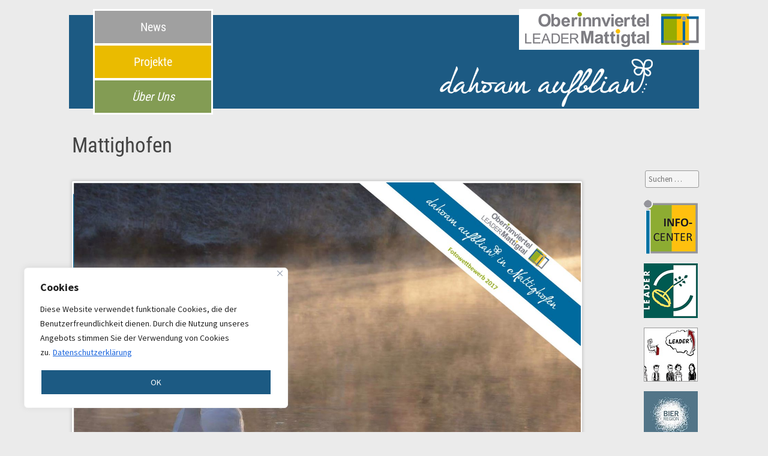

--- FILE ---
content_type: text/html; charset=UTF-8
request_url: https://dahoamaufblian.at/mattighofen-2/
body_size: 23661
content:
<!DOCTYPE html>
<!--[if IE 7]>
<html class="ie ie7" lang="de">
<![endif]-->
<!--[if IE 8]>
<html class="ie ie8" lang="de">
<![endif]-->
<!--[if !(IE 7) & !(IE 8)]><!-->
<html lang="de">
<!--<![endif]-->
<head>
	<meta charset="UTF-8">
<meta name="viewport" content="width=device-width, initial-scale=1.0, maximum-scale=1.0, user-scalable=yes" />
	<title>Mattighofen | LEADER Oberinnviertel-Mattigtal</title>
	<link rel="profile" href="//gmpg.org/xfn/11">
	<link rel="pingback" href="https://dahoamaufblian.at/xmlrpc.php">

	<!--[if lt IE 9]>
	<script src="https://dahoamaufblian.at/wp-content/themes/twentythirteen/js/html5.js"></script>
	<![endif]-->
	<meta name='robots' content='max-image-preview:large' />
<link rel='dns-prefetch' href='//www.google.com' />
<link rel="alternate" type="application/rss+xml" title="LEADER Oberinnviertel-Mattigtal &raquo; Feed" href="https://dahoamaufblian.at/feed/" />
<link rel="alternate" type="application/rss+xml" title="LEADER Oberinnviertel-Mattigtal &raquo; Kommentar-Feed" href="https://dahoamaufblian.at/comments/feed/" />
<link rel="alternate" title="oEmbed (JSON)" type="application/json+oembed" href="https://dahoamaufblian.at/wp-json/oembed/1.0/embed?url=https%3A%2F%2Fdahoamaufblian.at%2Fmattighofen-2%2F" />
<link rel="alternate" title="oEmbed (XML)" type="text/xml+oembed" href="https://dahoamaufblian.at/wp-json/oembed/1.0/embed?url=https%3A%2F%2Fdahoamaufblian.at%2Fmattighofen-2%2F&#038;format=xml" />
<style id='wp-img-auto-sizes-contain-inline-css'>
img:is([sizes=auto i],[sizes^="auto," i]){contain-intrinsic-size:3000px 1500px}
/*# sourceURL=wp-img-auto-sizes-contain-inline-css */
</style>
<style id='wp-block-library-inline-css'>
:root{--wp-block-synced-color:#7a00df;--wp-block-synced-color--rgb:122,0,223;--wp-bound-block-color:var(--wp-block-synced-color);--wp-editor-canvas-background:#ddd;--wp-admin-theme-color:#007cba;--wp-admin-theme-color--rgb:0,124,186;--wp-admin-theme-color-darker-10:#006ba1;--wp-admin-theme-color-darker-10--rgb:0,107,160.5;--wp-admin-theme-color-darker-20:#005a87;--wp-admin-theme-color-darker-20--rgb:0,90,135;--wp-admin-border-width-focus:2px}@media (min-resolution:192dpi){:root{--wp-admin-border-width-focus:1.5px}}.wp-element-button{cursor:pointer}:root .has-very-light-gray-background-color{background-color:#eee}:root .has-very-dark-gray-background-color{background-color:#313131}:root .has-very-light-gray-color{color:#eee}:root .has-very-dark-gray-color{color:#313131}:root .has-vivid-green-cyan-to-vivid-cyan-blue-gradient-background{background:linear-gradient(135deg,#00d084,#0693e3)}:root .has-purple-crush-gradient-background{background:linear-gradient(135deg,#34e2e4,#4721fb 50%,#ab1dfe)}:root .has-hazy-dawn-gradient-background{background:linear-gradient(135deg,#faaca8,#dad0ec)}:root .has-subdued-olive-gradient-background{background:linear-gradient(135deg,#fafae1,#67a671)}:root .has-atomic-cream-gradient-background{background:linear-gradient(135deg,#fdd79a,#004a59)}:root .has-nightshade-gradient-background{background:linear-gradient(135deg,#330968,#31cdcf)}:root .has-midnight-gradient-background{background:linear-gradient(135deg,#020381,#2874fc)}:root{--wp--preset--font-size--normal:16px;--wp--preset--font-size--huge:42px}.has-regular-font-size{font-size:1em}.has-larger-font-size{font-size:2.625em}.has-normal-font-size{font-size:var(--wp--preset--font-size--normal)}.has-huge-font-size{font-size:var(--wp--preset--font-size--huge)}.has-text-align-center{text-align:center}.has-text-align-left{text-align:left}.has-text-align-right{text-align:right}.has-fit-text{white-space:nowrap!important}#end-resizable-editor-section{display:none}.aligncenter{clear:both}.items-justified-left{justify-content:flex-start}.items-justified-center{justify-content:center}.items-justified-right{justify-content:flex-end}.items-justified-space-between{justify-content:space-between}.screen-reader-text{border:0;clip-path:inset(50%);height:1px;margin:-1px;overflow:hidden;padding:0;position:absolute;width:1px;word-wrap:normal!important}.screen-reader-text:focus{background-color:#ddd;clip-path:none;color:#444;display:block;font-size:1em;height:auto;left:5px;line-height:normal;padding:15px 23px 14px;text-decoration:none;top:5px;width:auto;z-index:100000}html :where(.has-border-color){border-style:solid}html :where([style*=border-top-color]){border-top-style:solid}html :where([style*=border-right-color]){border-right-style:solid}html :where([style*=border-bottom-color]){border-bottom-style:solid}html :where([style*=border-left-color]){border-left-style:solid}html :where([style*=border-width]){border-style:solid}html :where([style*=border-top-width]){border-top-style:solid}html :where([style*=border-right-width]){border-right-style:solid}html :where([style*=border-bottom-width]){border-bottom-style:solid}html :where([style*=border-left-width]){border-left-style:solid}html :where(img[class*=wp-image-]){height:auto;max-width:100%}:where(figure){margin:0 0 1em}html :where(.is-position-sticky){--wp-admin--admin-bar--position-offset:var(--wp-admin--admin-bar--height,0px)}@media screen and (max-width:600px){html :where(.is-position-sticky){--wp-admin--admin-bar--position-offset:0px}}

/*# sourceURL=wp-block-library-inline-css */
</style><style id='wp-block-image-inline-css'>
.wp-block-image>a,.wp-block-image>figure>a{display:inline-block}.wp-block-image img{box-sizing:border-box;height:auto;max-width:100%;vertical-align:bottom}@media not (prefers-reduced-motion){.wp-block-image img.hide{visibility:hidden}.wp-block-image img.show{animation:show-content-image .4s}}.wp-block-image[style*=border-radius] img,.wp-block-image[style*=border-radius]>a{border-radius:inherit}.wp-block-image.has-custom-border img{box-sizing:border-box}.wp-block-image.aligncenter{text-align:center}.wp-block-image.alignfull>a,.wp-block-image.alignwide>a{width:100%}.wp-block-image.alignfull img,.wp-block-image.alignwide img{height:auto;width:100%}.wp-block-image .aligncenter,.wp-block-image .alignleft,.wp-block-image .alignright,.wp-block-image.aligncenter,.wp-block-image.alignleft,.wp-block-image.alignright{display:table}.wp-block-image .aligncenter>figcaption,.wp-block-image .alignleft>figcaption,.wp-block-image .alignright>figcaption,.wp-block-image.aligncenter>figcaption,.wp-block-image.alignleft>figcaption,.wp-block-image.alignright>figcaption{caption-side:bottom;display:table-caption}.wp-block-image .alignleft{float:left;margin:.5em 1em .5em 0}.wp-block-image .alignright{float:right;margin:.5em 0 .5em 1em}.wp-block-image .aligncenter{margin-left:auto;margin-right:auto}.wp-block-image :where(figcaption){margin-bottom:1em;margin-top:.5em}.wp-block-image.is-style-circle-mask img{border-radius:9999px}@supports ((-webkit-mask-image:none) or (mask-image:none)) or (-webkit-mask-image:none){.wp-block-image.is-style-circle-mask img{border-radius:0;-webkit-mask-image:url('data:image/svg+xml;utf8,<svg viewBox="0 0 100 100" xmlns="http://www.w3.org/2000/svg"><circle cx="50" cy="50" r="50"/></svg>');mask-image:url('data:image/svg+xml;utf8,<svg viewBox="0 0 100 100" xmlns="http://www.w3.org/2000/svg"><circle cx="50" cy="50" r="50"/></svg>');mask-mode:alpha;-webkit-mask-position:center;mask-position:center;-webkit-mask-repeat:no-repeat;mask-repeat:no-repeat;-webkit-mask-size:contain;mask-size:contain}}:root :where(.wp-block-image.is-style-rounded img,.wp-block-image .is-style-rounded img){border-radius:9999px}.wp-block-image figure{margin:0}.wp-lightbox-container{display:flex;flex-direction:column;position:relative}.wp-lightbox-container img{cursor:zoom-in}.wp-lightbox-container img:hover+button{opacity:1}.wp-lightbox-container button{align-items:center;backdrop-filter:blur(16px) saturate(180%);background-color:#5a5a5a40;border:none;border-radius:4px;cursor:zoom-in;display:flex;height:20px;justify-content:center;opacity:0;padding:0;position:absolute;right:16px;text-align:center;top:16px;width:20px;z-index:100}@media not (prefers-reduced-motion){.wp-lightbox-container button{transition:opacity .2s ease}}.wp-lightbox-container button:focus-visible{outline:3px auto #5a5a5a40;outline:3px auto -webkit-focus-ring-color;outline-offset:3px}.wp-lightbox-container button:hover{cursor:pointer;opacity:1}.wp-lightbox-container button:focus{opacity:1}.wp-lightbox-container button:focus,.wp-lightbox-container button:hover,.wp-lightbox-container button:not(:hover):not(:active):not(.has-background){background-color:#5a5a5a40;border:none}.wp-lightbox-overlay{box-sizing:border-box;cursor:zoom-out;height:100vh;left:0;overflow:hidden;position:fixed;top:0;visibility:hidden;width:100%;z-index:100000}.wp-lightbox-overlay .close-button{align-items:center;cursor:pointer;display:flex;justify-content:center;min-height:40px;min-width:40px;padding:0;position:absolute;right:calc(env(safe-area-inset-right) + 16px);top:calc(env(safe-area-inset-top) + 16px);z-index:5000000}.wp-lightbox-overlay .close-button:focus,.wp-lightbox-overlay .close-button:hover,.wp-lightbox-overlay .close-button:not(:hover):not(:active):not(.has-background){background:none;border:none}.wp-lightbox-overlay .lightbox-image-container{height:var(--wp--lightbox-container-height);left:50%;overflow:hidden;position:absolute;top:50%;transform:translate(-50%,-50%);transform-origin:top left;width:var(--wp--lightbox-container-width);z-index:9999999999}.wp-lightbox-overlay .wp-block-image{align-items:center;box-sizing:border-box;display:flex;height:100%;justify-content:center;margin:0;position:relative;transform-origin:0 0;width:100%;z-index:3000000}.wp-lightbox-overlay .wp-block-image img{height:var(--wp--lightbox-image-height);min-height:var(--wp--lightbox-image-height);min-width:var(--wp--lightbox-image-width);width:var(--wp--lightbox-image-width)}.wp-lightbox-overlay .wp-block-image figcaption{display:none}.wp-lightbox-overlay button{background:none;border:none}.wp-lightbox-overlay .scrim{background-color:#fff;height:100%;opacity:.9;position:absolute;width:100%;z-index:2000000}.wp-lightbox-overlay.active{visibility:visible}@media not (prefers-reduced-motion){.wp-lightbox-overlay.active{animation:turn-on-visibility .25s both}.wp-lightbox-overlay.active img{animation:turn-on-visibility .35s both}.wp-lightbox-overlay.show-closing-animation:not(.active){animation:turn-off-visibility .35s both}.wp-lightbox-overlay.show-closing-animation:not(.active) img{animation:turn-off-visibility .25s both}.wp-lightbox-overlay.zoom.active{animation:none;opacity:1;visibility:visible}.wp-lightbox-overlay.zoom.active .lightbox-image-container{animation:lightbox-zoom-in .4s}.wp-lightbox-overlay.zoom.active .lightbox-image-container img{animation:none}.wp-lightbox-overlay.zoom.active .scrim{animation:turn-on-visibility .4s forwards}.wp-lightbox-overlay.zoom.show-closing-animation:not(.active){animation:none}.wp-lightbox-overlay.zoom.show-closing-animation:not(.active) .lightbox-image-container{animation:lightbox-zoom-out .4s}.wp-lightbox-overlay.zoom.show-closing-animation:not(.active) .lightbox-image-container img{animation:none}.wp-lightbox-overlay.zoom.show-closing-animation:not(.active) .scrim{animation:turn-off-visibility .4s forwards}}@keyframes show-content-image{0%{visibility:hidden}99%{visibility:hidden}to{visibility:visible}}@keyframes turn-on-visibility{0%{opacity:0}to{opacity:1}}@keyframes turn-off-visibility{0%{opacity:1;visibility:visible}99%{opacity:0;visibility:visible}to{opacity:0;visibility:hidden}}@keyframes lightbox-zoom-in{0%{transform:translate(calc((-100vw + var(--wp--lightbox-scrollbar-width))/2 + var(--wp--lightbox-initial-left-position)),calc(-50vh + var(--wp--lightbox-initial-top-position))) scale(var(--wp--lightbox-scale))}to{transform:translate(-50%,-50%) scale(1)}}@keyframes lightbox-zoom-out{0%{transform:translate(-50%,-50%) scale(1);visibility:visible}99%{visibility:visible}to{transform:translate(calc((-100vw + var(--wp--lightbox-scrollbar-width))/2 + var(--wp--lightbox-initial-left-position)),calc(-50vh + var(--wp--lightbox-initial-top-position))) scale(var(--wp--lightbox-scale));visibility:hidden}}
/*# sourceURL=https://dahoamaufblian.at/wp-includes/blocks/image/style.min.css */
</style>
<style id='wp-block-image-theme-inline-css'>
:root :where(.wp-block-image figcaption){color:#555;font-size:13px;text-align:center}.is-dark-theme :root :where(.wp-block-image figcaption){color:#ffffffa6}.wp-block-image{margin:0 0 1em}
/*# sourceURL=https://dahoamaufblian.at/wp-includes/blocks/image/theme.min.css */
</style>
<style id='wp-block-group-inline-css'>
.wp-block-group{box-sizing:border-box}:where(.wp-block-group.wp-block-group-is-layout-constrained){position:relative}
/*# sourceURL=https://dahoamaufblian.at/wp-includes/blocks/group/style.min.css */
</style>
<style id='wp-block-group-theme-inline-css'>
:where(.wp-block-group.has-background){padding:1.25em 2.375em}
/*# sourceURL=https://dahoamaufblian.at/wp-includes/blocks/group/theme.min.css */
</style>
<style id='wp-block-paragraph-inline-css'>
.is-small-text{font-size:.875em}.is-regular-text{font-size:1em}.is-large-text{font-size:2.25em}.is-larger-text{font-size:3em}.has-drop-cap:not(:focus):first-letter{float:left;font-size:8.4em;font-style:normal;font-weight:100;line-height:.68;margin:.05em .1em 0 0;text-transform:uppercase}body.rtl .has-drop-cap:not(:focus):first-letter{float:none;margin-left:.1em}p.has-drop-cap.has-background{overflow:hidden}:root :where(p.has-background){padding:1.25em 2.375em}:where(p.has-text-color:not(.has-link-color)) a{color:inherit}p.has-text-align-left[style*="writing-mode:vertical-lr"],p.has-text-align-right[style*="writing-mode:vertical-rl"]{rotate:180deg}
/*# sourceURL=https://dahoamaufblian.at/wp-includes/blocks/paragraph/style.min.css */
</style>
<style id='global-styles-inline-css'>
:root{--wp--preset--aspect-ratio--square: 1;--wp--preset--aspect-ratio--4-3: 4/3;--wp--preset--aspect-ratio--3-4: 3/4;--wp--preset--aspect-ratio--3-2: 3/2;--wp--preset--aspect-ratio--2-3: 2/3;--wp--preset--aspect-ratio--16-9: 16/9;--wp--preset--aspect-ratio--9-16: 9/16;--wp--preset--color--black: #000000;--wp--preset--color--cyan-bluish-gray: #abb8c3;--wp--preset--color--white: #fff;--wp--preset--color--pale-pink: #f78da7;--wp--preset--color--vivid-red: #cf2e2e;--wp--preset--color--luminous-vivid-orange: #ff6900;--wp--preset--color--luminous-vivid-amber: #fcb900;--wp--preset--color--light-green-cyan: #7bdcb5;--wp--preset--color--vivid-green-cyan: #00d084;--wp--preset--color--pale-cyan-blue: #8ed1fc;--wp--preset--color--vivid-cyan-blue: #0693e3;--wp--preset--color--vivid-purple: #9b51e0;--wp--preset--color--dark-gray: #141412;--wp--preset--color--red: #bc360a;--wp--preset--color--medium-orange: #db572f;--wp--preset--color--light-orange: #ea9629;--wp--preset--color--yellow: #fbca3c;--wp--preset--color--dark-brown: #220e10;--wp--preset--color--medium-brown: #722d19;--wp--preset--color--light-brown: #eadaa6;--wp--preset--color--beige: #e8e5ce;--wp--preset--color--off-white: #f7f5e7;--wp--preset--gradient--vivid-cyan-blue-to-vivid-purple: linear-gradient(135deg,rgb(6,147,227) 0%,rgb(155,81,224) 100%);--wp--preset--gradient--light-green-cyan-to-vivid-green-cyan: linear-gradient(135deg,rgb(122,220,180) 0%,rgb(0,208,130) 100%);--wp--preset--gradient--luminous-vivid-amber-to-luminous-vivid-orange: linear-gradient(135deg,rgb(252,185,0) 0%,rgb(255,105,0) 100%);--wp--preset--gradient--luminous-vivid-orange-to-vivid-red: linear-gradient(135deg,rgb(255,105,0) 0%,rgb(207,46,46) 100%);--wp--preset--gradient--very-light-gray-to-cyan-bluish-gray: linear-gradient(135deg,rgb(238,238,238) 0%,rgb(169,184,195) 100%);--wp--preset--gradient--cool-to-warm-spectrum: linear-gradient(135deg,rgb(74,234,220) 0%,rgb(151,120,209) 20%,rgb(207,42,186) 40%,rgb(238,44,130) 60%,rgb(251,105,98) 80%,rgb(254,248,76) 100%);--wp--preset--gradient--blush-light-purple: linear-gradient(135deg,rgb(255,206,236) 0%,rgb(152,150,240) 100%);--wp--preset--gradient--blush-bordeaux: linear-gradient(135deg,rgb(254,205,165) 0%,rgb(254,45,45) 50%,rgb(107,0,62) 100%);--wp--preset--gradient--luminous-dusk: linear-gradient(135deg,rgb(255,203,112) 0%,rgb(199,81,192) 50%,rgb(65,88,208) 100%);--wp--preset--gradient--pale-ocean: linear-gradient(135deg,rgb(255,245,203) 0%,rgb(182,227,212) 50%,rgb(51,167,181) 100%);--wp--preset--gradient--electric-grass: linear-gradient(135deg,rgb(202,248,128) 0%,rgb(113,206,126) 100%);--wp--preset--gradient--midnight: linear-gradient(135deg,rgb(2,3,129) 0%,rgb(40,116,252) 100%);--wp--preset--gradient--autumn-brown: linear-gradient(135deg, rgba(226,45,15,1) 0%, rgba(158,25,13,1) 100%);--wp--preset--gradient--sunset-yellow: linear-gradient(135deg, rgba(233,139,41,1) 0%, rgba(238,179,95,1) 100%);--wp--preset--gradient--light-sky: linear-gradient(135deg,rgba(228,228,228,1.0) 0%,rgba(208,225,252,1.0) 100%);--wp--preset--gradient--dark-sky: linear-gradient(135deg,rgba(0,0,0,1.0) 0%,rgba(56,61,69,1.0) 100%);--wp--preset--font-size--small: 13px;--wp--preset--font-size--medium: 20px;--wp--preset--font-size--large: 36px;--wp--preset--font-size--x-large: 42px;--wp--preset--spacing--20: 0.44rem;--wp--preset--spacing--30: 0.67rem;--wp--preset--spacing--40: 1rem;--wp--preset--spacing--50: 1.5rem;--wp--preset--spacing--60: 2.25rem;--wp--preset--spacing--70: 3.38rem;--wp--preset--spacing--80: 5.06rem;--wp--preset--shadow--natural: 6px 6px 9px rgba(0, 0, 0, 0.2);--wp--preset--shadow--deep: 12px 12px 50px rgba(0, 0, 0, 0.4);--wp--preset--shadow--sharp: 6px 6px 0px rgba(0, 0, 0, 0.2);--wp--preset--shadow--outlined: 6px 6px 0px -3px rgb(255, 255, 255), 6px 6px rgb(0, 0, 0);--wp--preset--shadow--crisp: 6px 6px 0px rgb(0, 0, 0);}:where(.is-layout-flex){gap: 0.5em;}:where(.is-layout-grid){gap: 0.5em;}body .is-layout-flex{display: flex;}.is-layout-flex{flex-wrap: wrap;align-items: center;}.is-layout-flex > :is(*, div){margin: 0;}body .is-layout-grid{display: grid;}.is-layout-grid > :is(*, div){margin: 0;}:where(.wp-block-columns.is-layout-flex){gap: 2em;}:where(.wp-block-columns.is-layout-grid){gap: 2em;}:where(.wp-block-post-template.is-layout-flex){gap: 1.25em;}:where(.wp-block-post-template.is-layout-grid){gap: 1.25em;}.has-black-color{color: var(--wp--preset--color--black) !important;}.has-cyan-bluish-gray-color{color: var(--wp--preset--color--cyan-bluish-gray) !important;}.has-white-color{color: var(--wp--preset--color--white) !important;}.has-pale-pink-color{color: var(--wp--preset--color--pale-pink) !important;}.has-vivid-red-color{color: var(--wp--preset--color--vivid-red) !important;}.has-luminous-vivid-orange-color{color: var(--wp--preset--color--luminous-vivid-orange) !important;}.has-luminous-vivid-amber-color{color: var(--wp--preset--color--luminous-vivid-amber) !important;}.has-light-green-cyan-color{color: var(--wp--preset--color--light-green-cyan) !important;}.has-vivid-green-cyan-color{color: var(--wp--preset--color--vivid-green-cyan) !important;}.has-pale-cyan-blue-color{color: var(--wp--preset--color--pale-cyan-blue) !important;}.has-vivid-cyan-blue-color{color: var(--wp--preset--color--vivid-cyan-blue) !important;}.has-vivid-purple-color{color: var(--wp--preset--color--vivid-purple) !important;}.has-black-background-color{background-color: var(--wp--preset--color--black) !important;}.has-cyan-bluish-gray-background-color{background-color: var(--wp--preset--color--cyan-bluish-gray) !important;}.has-white-background-color{background-color: var(--wp--preset--color--white) !important;}.has-pale-pink-background-color{background-color: var(--wp--preset--color--pale-pink) !important;}.has-vivid-red-background-color{background-color: var(--wp--preset--color--vivid-red) !important;}.has-luminous-vivid-orange-background-color{background-color: var(--wp--preset--color--luminous-vivid-orange) !important;}.has-luminous-vivid-amber-background-color{background-color: var(--wp--preset--color--luminous-vivid-amber) !important;}.has-light-green-cyan-background-color{background-color: var(--wp--preset--color--light-green-cyan) !important;}.has-vivid-green-cyan-background-color{background-color: var(--wp--preset--color--vivid-green-cyan) !important;}.has-pale-cyan-blue-background-color{background-color: var(--wp--preset--color--pale-cyan-blue) !important;}.has-vivid-cyan-blue-background-color{background-color: var(--wp--preset--color--vivid-cyan-blue) !important;}.has-vivid-purple-background-color{background-color: var(--wp--preset--color--vivid-purple) !important;}.has-black-border-color{border-color: var(--wp--preset--color--black) !important;}.has-cyan-bluish-gray-border-color{border-color: var(--wp--preset--color--cyan-bluish-gray) !important;}.has-white-border-color{border-color: var(--wp--preset--color--white) !important;}.has-pale-pink-border-color{border-color: var(--wp--preset--color--pale-pink) !important;}.has-vivid-red-border-color{border-color: var(--wp--preset--color--vivid-red) !important;}.has-luminous-vivid-orange-border-color{border-color: var(--wp--preset--color--luminous-vivid-orange) !important;}.has-luminous-vivid-amber-border-color{border-color: var(--wp--preset--color--luminous-vivid-amber) !important;}.has-light-green-cyan-border-color{border-color: var(--wp--preset--color--light-green-cyan) !important;}.has-vivid-green-cyan-border-color{border-color: var(--wp--preset--color--vivid-green-cyan) !important;}.has-pale-cyan-blue-border-color{border-color: var(--wp--preset--color--pale-cyan-blue) !important;}.has-vivid-cyan-blue-border-color{border-color: var(--wp--preset--color--vivid-cyan-blue) !important;}.has-vivid-purple-border-color{border-color: var(--wp--preset--color--vivid-purple) !important;}.has-vivid-cyan-blue-to-vivid-purple-gradient-background{background: var(--wp--preset--gradient--vivid-cyan-blue-to-vivid-purple) !important;}.has-light-green-cyan-to-vivid-green-cyan-gradient-background{background: var(--wp--preset--gradient--light-green-cyan-to-vivid-green-cyan) !important;}.has-luminous-vivid-amber-to-luminous-vivid-orange-gradient-background{background: var(--wp--preset--gradient--luminous-vivid-amber-to-luminous-vivid-orange) !important;}.has-luminous-vivid-orange-to-vivid-red-gradient-background{background: var(--wp--preset--gradient--luminous-vivid-orange-to-vivid-red) !important;}.has-very-light-gray-to-cyan-bluish-gray-gradient-background{background: var(--wp--preset--gradient--very-light-gray-to-cyan-bluish-gray) !important;}.has-cool-to-warm-spectrum-gradient-background{background: var(--wp--preset--gradient--cool-to-warm-spectrum) !important;}.has-blush-light-purple-gradient-background{background: var(--wp--preset--gradient--blush-light-purple) !important;}.has-blush-bordeaux-gradient-background{background: var(--wp--preset--gradient--blush-bordeaux) !important;}.has-luminous-dusk-gradient-background{background: var(--wp--preset--gradient--luminous-dusk) !important;}.has-pale-ocean-gradient-background{background: var(--wp--preset--gradient--pale-ocean) !important;}.has-electric-grass-gradient-background{background: var(--wp--preset--gradient--electric-grass) !important;}.has-midnight-gradient-background{background: var(--wp--preset--gradient--midnight) !important;}.has-small-font-size{font-size: var(--wp--preset--font-size--small) !important;}.has-medium-font-size{font-size: var(--wp--preset--font-size--medium) !important;}.has-large-font-size{font-size: var(--wp--preset--font-size--large) !important;}.has-x-large-font-size{font-size: var(--wp--preset--font-size--x-large) !important;}
/*# sourceURL=global-styles-inline-css */
</style>

<style id='classic-theme-styles-inline-css'>
/*! This file is auto-generated */
.wp-block-button__link{color:#fff;background-color:#32373c;border-radius:9999px;box-shadow:none;text-decoration:none;padding:calc(.667em + 2px) calc(1.333em + 2px);font-size:1.125em}.wp-block-file__button{background:#32373c;color:#fff;text-decoration:none}
/*# sourceURL=/wp-includes/css/classic-themes.min.css */
</style>
<link rel='stylesheet' id='vegas-css' href='https://dahoamaufblian.at/wp-content/plugins/vegas-fullscreen-background-slider/methods/../css/jquery.vegas.css' media='all' />
<link rel='stylesheet' id='twentythirteen-fonts-css' href='https://dahoamaufblian.at/wp-content/themes/twentythirteen/fonts/source-sans-pro-plus-bitter.css?ver=20230328' media='all' />
<link rel='stylesheet' id='genericons-css' href='https://dahoamaufblian.at/wp-content/themes/twentythirteen/genericons/genericons.css?ver=3.0.3' media='all' />
<link rel='stylesheet' id='twentythirteen-style-css' href='https://dahoamaufblian.at/wp-content/themes/Leader/style.css?ver=20240402' media='all' />
<link rel='stylesheet' id='twentythirteen-block-style-css' href='https://dahoamaufblian.at/wp-content/themes/twentythirteen/css/blocks.css?ver=20231016' media='all' />
<link rel='stylesheet' id='dflip-style-css' href='https://dahoamaufblian.at/wp-content/plugins/3d-flipbook-dflip-lite/assets/css/dflip.min.css?ver=2.4.20' media='all' />
<link rel='stylesheet' id='wp-featherlight-css' href='https://dahoamaufblian.at/wp-content/plugins/wp-featherlight/css/wp-featherlight.min.css?ver=1.3.4' media='all' />
<script id="cookie-law-info-js-extra">
var _ckyConfig = {"_ipData":[],"_assetsURL":"https://dahoamaufblian.at/wp-content/plugins/cookie-law-info/lite/frontend/images/","_publicURL":"https://dahoamaufblian.at","_expiry":"365","_categories":[{"name":"Necessary","slug":"necessary","isNecessary":true,"ccpaDoNotSell":true,"cookies":[],"active":true,"defaultConsent":{"gdpr":true,"ccpa":true}},{"name":"Functional","slug":"functional","isNecessary":false,"ccpaDoNotSell":true,"cookies":[],"active":true,"defaultConsent":{"gdpr":false,"ccpa":false}},{"name":"Analytics","slug":"analytics","isNecessary":false,"ccpaDoNotSell":true,"cookies":[],"active":true,"defaultConsent":{"gdpr":false,"ccpa":false}},{"name":"Performance","slug":"performance","isNecessary":false,"ccpaDoNotSell":true,"cookies":[],"active":true,"defaultConsent":{"gdpr":false,"ccpa":false}},{"name":"Advertisement","slug":"advertisement","isNecessary":false,"ccpaDoNotSell":true,"cookies":[],"active":true,"defaultConsent":{"gdpr":false,"ccpa":false}}],"_activeLaw":"gdpr","_rootDomain":"","_block":"1","_showBanner":"1","_bannerConfig":{"settings":{"type":"box","preferenceCenterType":"popup","position":"bottom-left","applicableLaw":"gdpr"},"behaviours":{"reloadBannerOnAccept":false,"loadAnalyticsByDefault":false,"animations":{"onLoad":"animate","onHide":"sticky"}},"config":{"revisitConsent":{"status":false,"tag":"revisit-consent","position":"bottom-left","meta":{"url":"#"},"styles":{"background-color":"#0056A7"},"elements":{"title":{"type":"text","tag":"revisit-consent-title","status":true,"styles":{"color":"#0056a7"}}}},"preferenceCenter":{"toggle":{"status":true,"tag":"detail-category-toggle","type":"toggle","states":{"active":{"styles":{"background-color":"#1863DC"}},"inactive":{"styles":{"background-color":"#D0D5D2"}}}}},"categoryPreview":{"status":false,"toggle":{"status":true,"tag":"detail-category-preview-toggle","type":"toggle","states":{"active":{"styles":{"background-color":"#1863DC"}},"inactive":{"styles":{"background-color":"#D0D5D2"}}}}},"videoPlaceholder":{"status":true,"styles":{"background-color":"#000000","border-color":"#000000","color":"#ffffff"}},"readMore":{"status":true,"tag":"readmore-button","type":"link","meta":{"noFollow":true,"newTab":true},"styles":{"color":"#1863DC","background-color":"transparent","border-color":"transparent"}},"showMore":{"status":true,"tag":"show-desc-button","type":"button","styles":{"color":"#1863DC"}},"showLess":{"status":true,"tag":"hide-desc-button","type":"button","styles":{"color":"#1863DC"}},"alwaysActive":{"status":true,"tag":"always-active","styles":{"color":"#008000"}},"manualLinks":{"status":true,"tag":"manual-links","type":"link","styles":{"color":"#1863DC"}},"auditTable":{"status":false},"optOption":{"status":true,"toggle":{"status":true,"tag":"optout-option-toggle","type":"toggle","states":{"active":{"styles":{"background-color":"#1863dc"}},"inactive":{"styles":{"background-color":"#FFFFFF"}}}}}}},"_version":"3.3.9.1","_logConsent":"1","_tags":[{"tag":"accept-button","styles":{"color":"#FFFFFF","background-color":"#1C5A83","border-color":"#FFFFFF"}},{"tag":"reject-button","styles":{"color":"#1863DC","background-color":"transparent","border-color":"#1863DC"}},{"tag":"settings-button","styles":{"color":"#1863DC","background-color":"transparent","border-color":"#1863DC"}},{"tag":"readmore-button","styles":{"color":"#1863DC","background-color":"transparent","border-color":"transparent"}},{"tag":"donotsell-button","styles":{"color":"#1863DC","background-color":"transparent","border-color":"transparent"}},{"tag":"show-desc-button","styles":{"color":"#1863DC"}},{"tag":"hide-desc-button","styles":{"color":"#1863DC"}},{"tag":"cky-always-active","styles":[]},{"tag":"cky-link","styles":[]},{"tag":"accept-button","styles":{"color":"#FFFFFF","background-color":"#1C5A83","border-color":"#FFFFFF"}},{"tag":"revisit-consent","styles":{"background-color":"#0056A7"}}],"_shortCodes":[{"key":"cky_readmore","content":"\u003Ca href=\"https://dahoamaufblian.at/datenschutzerklaerung/\" class=\"cky-policy\" aria-label=\"Datenschutzerkl\u00e4rung\" target=\"_blank\" rel=\"noopener\" data-cky-tag=\"readmore-button\"\u003EDatenschutzerkl\u00e4rung\u003C/a\u003E","tag":"readmore-button","status":true,"attributes":{"rel":"nofollow","target":"_blank"}},{"key":"cky_show_desc","content":"\u003Cbutton class=\"cky-show-desc-btn\" data-cky-tag=\"show-desc-button\" aria-label=\"Show more\"\u003EShow more\u003C/button\u003E","tag":"show-desc-button","status":true,"attributes":[]},{"key":"cky_hide_desc","content":"\u003Cbutton class=\"cky-show-desc-btn\" data-cky-tag=\"hide-desc-button\" aria-label=\"Show less\"\u003EShow less\u003C/button\u003E","tag":"hide-desc-button","status":true,"attributes":[]},{"key":"cky_optout_show_desc","content":"[cky_optout_show_desc]","tag":"optout-show-desc-button","status":true,"attributes":[]},{"key":"cky_optout_hide_desc","content":"[cky_optout_hide_desc]","tag":"optout-hide-desc-button","status":true,"attributes":[]},{"key":"cky_category_toggle_label","content":"[cky_{{status}}_category_label] [cky_preference_{{category_slug}}_title]","tag":"","status":true,"attributes":[]},{"key":"cky_enable_category_label","content":"Enable","tag":"","status":true,"attributes":[]},{"key":"cky_disable_category_label","content":"Disable","tag":"","status":true,"attributes":[]},{"key":"cky_video_placeholder","content":"\u003Cdiv class=\"video-placeholder-normal\" data-cky-tag=\"video-placeholder\" id=\"[UNIQUEID]\"\u003E\u003Cp class=\"video-placeholder-text-normal\" data-cky-tag=\"placeholder-title\"\u003EPlease accept cookies to access this content\u003C/p\u003E\u003C/div\u003E","tag":"","status":true,"attributes":[]},{"key":"cky_enable_optout_label","content":"Enable","tag":"","status":true,"attributes":[]},{"key":"cky_disable_optout_label","content":"Disable","tag":"","status":true,"attributes":[]},{"key":"cky_optout_toggle_label","content":"[cky_{{status}}_optout_label] [cky_optout_option_title]","tag":"","status":true,"attributes":[]},{"key":"cky_optout_option_title","content":"Do Not Sell or Share My Personal Information","tag":"","status":true,"attributes":[]},{"key":"cky_optout_close_label","content":"Close","tag":"","status":true,"attributes":[]},{"key":"cky_preference_close_label","content":"Close","tag":"","status":true,"attributes":[]}],"_rtl":"","_language":"en","_providersToBlock":[]};
var _ckyStyles = {"css":".cky-overlay{background: #000000; opacity: 0.4; position: fixed; top: 0; left: 0; width: 100%; height: 100%; z-index: 99999999;}.cky-hide{display: none;}.cky-btn-revisit-wrapper{display: flex; align-items: center; justify-content: center; background: #0056a7; width: 45px; height: 45px; border-radius: 50%; position: fixed; z-index: 999999; cursor: pointer;}.cky-revisit-bottom-left{bottom: 15px; left: 15px;}.cky-revisit-bottom-right{bottom: 15px; right: 15px;}.cky-btn-revisit-wrapper .cky-btn-revisit{display: flex; align-items: center; justify-content: center; background: none; border: none; cursor: pointer; position: relative; margin: 0; padding: 0;}.cky-btn-revisit-wrapper .cky-btn-revisit img{max-width: fit-content; margin: 0; height: 30px; width: 30px;}.cky-revisit-bottom-left:hover::before{content: attr(data-tooltip); position: absolute; background: #4e4b66; color: #ffffff; left: calc(100% + 7px); font-size: 12px; line-height: 16px; width: max-content; padding: 4px 8px; border-radius: 4px;}.cky-revisit-bottom-left:hover::after{position: absolute; content: \"\"; border: 5px solid transparent; left: calc(100% + 2px); border-left-width: 0; border-right-color: #4e4b66;}.cky-revisit-bottom-right:hover::before{content: attr(data-tooltip); position: absolute; background: #4e4b66; color: #ffffff; right: calc(100% + 7px); font-size: 12px; line-height: 16px; width: max-content; padding: 4px 8px; border-radius: 4px;}.cky-revisit-bottom-right:hover::after{position: absolute; content: \"\"; border: 5px solid transparent; right: calc(100% + 2px); border-right-width: 0; border-left-color: #4e4b66;}.cky-revisit-hide{display: none;}.cky-consent-container{position: fixed; width: 440px; box-sizing: border-box; z-index: 9999999; border-radius: 6px;}.cky-consent-container .cky-consent-bar{background: #ffffff; border: 1px solid; padding: 20px 26px; box-shadow: 0 -1px 10px 0 #acabab4d; border-radius: 6px;}.cky-box-bottom-left{bottom: 40px; left: 40px;}.cky-box-bottom-right{bottom: 40px; right: 40px;}.cky-box-top-left{top: 40px; left: 40px;}.cky-box-top-right{top: 40px; right: 40px;}.cky-custom-brand-logo-wrapper .cky-custom-brand-logo{width: 100px; height: auto; margin: 0 0 12px 0;}.cky-notice .cky-title{color: #212121; font-weight: 700; font-size: 18px; line-height: 24px; margin: 0 0 12px 0;}.cky-notice-des *,.cky-preference-content-wrapper *,.cky-accordion-header-des *,.cky-gpc-wrapper .cky-gpc-desc *{font-size: 14px;}.cky-notice-des{color: #212121; font-size: 14px; line-height: 24px; font-weight: 400;}.cky-notice-des img{height: 25px; width: 25px;}.cky-consent-bar .cky-notice-des p,.cky-gpc-wrapper .cky-gpc-desc p,.cky-preference-body-wrapper .cky-preference-content-wrapper p,.cky-accordion-header-wrapper .cky-accordion-header-des p,.cky-cookie-des-table li div:last-child p{color: inherit; margin-top: 0; overflow-wrap: break-word;}.cky-notice-des P:last-child,.cky-preference-content-wrapper p:last-child,.cky-cookie-des-table li div:last-child p:last-child,.cky-gpc-wrapper .cky-gpc-desc p:last-child{margin-bottom: 0;}.cky-notice-des a.cky-policy,.cky-notice-des button.cky-policy{font-size: 14px; color: #1863dc; white-space: nowrap; cursor: pointer; background: transparent; border: 1px solid; text-decoration: underline;}.cky-notice-des button.cky-policy{padding: 0;}.cky-notice-des a.cky-policy:focus-visible,.cky-notice-des button.cky-policy:focus-visible,.cky-preference-content-wrapper .cky-show-desc-btn:focus-visible,.cky-accordion-header .cky-accordion-btn:focus-visible,.cky-preference-header .cky-btn-close:focus-visible,.cky-switch input[type=\"checkbox\"]:focus-visible,.cky-footer-wrapper a:focus-visible,.cky-btn:focus-visible{outline: 2px solid #1863dc; outline-offset: 2px;}.cky-btn:focus:not(:focus-visible),.cky-accordion-header .cky-accordion-btn:focus:not(:focus-visible),.cky-preference-content-wrapper .cky-show-desc-btn:focus:not(:focus-visible),.cky-btn-revisit-wrapper .cky-btn-revisit:focus:not(:focus-visible),.cky-preference-header .cky-btn-close:focus:not(:focus-visible),.cky-consent-bar .cky-banner-btn-close:focus:not(:focus-visible){outline: 0;}button.cky-show-desc-btn:not(:hover):not(:active){color: #1863dc; background: transparent;}button.cky-accordion-btn:not(:hover):not(:active),button.cky-banner-btn-close:not(:hover):not(:active),button.cky-btn-revisit:not(:hover):not(:active),button.cky-btn-close:not(:hover):not(:active){background: transparent;}.cky-consent-bar button:hover,.cky-modal.cky-modal-open button:hover,.cky-consent-bar button:focus,.cky-modal.cky-modal-open button:focus{text-decoration: none;}.cky-notice-btn-wrapper{display: flex; justify-content: flex-start; align-items: center; flex-wrap: wrap; margin-top: 16px;}.cky-notice-btn-wrapper .cky-btn{text-shadow: none; box-shadow: none;}.cky-btn{flex: auto; max-width: 100%; font-size: 14px; font-family: inherit; line-height: 24px; padding: 8px; font-weight: 500; margin: 0 8px 0 0; border-radius: 2px; cursor: pointer; text-align: center; text-transform: none; min-height: 0;}.cky-btn:hover{opacity: 0.8;}.cky-btn-customize{color: #1863dc; background: transparent; border: 2px solid #1863dc;}.cky-btn-reject{color: #1863dc; background: transparent; border: 2px solid #1863dc;}.cky-btn-accept{background: #1863dc; color: #ffffff; border: 2px solid #1863dc;}.cky-btn:last-child{margin-right: 0;}@media (max-width: 576px){.cky-box-bottom-left{bottom: 0; left: 0;}.cky-box-bottom-right{bottom: 0; right: 0;}.cky-box-top-left{top: 0; left: 0;}.cky-box-top-right{top: 0; right: 0;}}@media (max-width: 440px){.cky-box-bottom-left, .cky-box-bottom-right, .cky-box-top-left, .cky-box-top-right{width: 100%; max-width: 100%;}.cky-consent-container .cky-consent-bar{padding: 20px 0;}.cky-custom-brand-logo-wrapper, .cky-notice .cky-title, .cky-notice-des, .cky-notice-btn-wrapper{padding: 0 24px;}.cky-notice-des{max-height: 40vh; overflow-y: scroll;}.cky-notice-btn-wrapper{flex-direction: column; margin-top: 0;}.cky-btn{width: 100%; margin: 10px 0 0 0;}.cky-notice-btn-wrapper .cky-btn-customize{order: 2;}.cky-notice-btn-wrapper .cky-btn-reject{order: 3;}.cky-notice-btn-wrapper .cky-btn-accept{order: 1; margin-top: 16px;}}@media (max-width: 352px){.cky-notice .cky-title{font-size: 16px;}.cky-notice-des *{font-size: 12px;}.cky-notice-des, .cky-btn{font-size: 12px;}}.cky-modal.cky-modal-open{display: flex; visibility: visible; -webkit-transform: translate(-50%, -50%); -moz-transform: translate(-50%, -50%); -ms-transform: translate(-50%, -50%); -o-transform: translate(-50%, -50%); transform: translate(-50%, -50%); top: 50%; left: 50%; transition: all 1s ease;}.cky-modal{box-shadow: 0 32px 68px rgba(0, 0, 0, 0.3); margin: 0 auto; position: fixed; max-width: 100%; background: #ffffff; top: 50%; box-sizing: border-box; border-radius: 6px; z-index: 999999999; color: #212121; -webkit-transform: translate(-50%, 100%); -moz-transform: translate(-50%, 100%); -ms-transform: translate(-50%, 100%); -o-transform: translate(-50%, 100%); transform: translate(-50%, 100%); visibility: hidden; transition: all 0s ease;}.cky-preference-center{max-height: 79vh; overflow: hidden; width: 845px; overflow: hidden; flex: 1 1 0; display: flex; flex-direction: column; border-radius: 6px;}.cky-preference-header{display: flex; align-items: center; justify-content: space-between; padding: 22px 24px; border-bottom: 1px solid;}.cky-preference-header .cky-preference-title{font-size: 18px; font-weight: 700; line-height: 24px;}.cky-preference-header .cky-btn-close{margin: 0; cursor: pointer; vertical-align: middle; padding: 0; background: none; border: none; width: auto; height: auto; min-height: 0; line-height: 0; text-shadow: none; box-shadow: none;}.cky-preference-header .cky-btn-close img{margin: 0; height: 10px; width: 10px;}.cky-preference-body-wrapper{padding: 0 24px; flex: 1; overflow: auto; box-sizing: border-box;}.cky-preference-content-wrapper,.cky-gpc-wrapper .cky-gpc-desc{font-size: 14px; line-height: 24px; font-weight: 400; padding: 12px 0;}.cky-preference-content-wrapper{border-bottom: 1px solid;}.cky-preference-content-wrapper img{height: 25px; width: 25px;}.cky-preference-content-wrapper .cky-show-desc-btn{font-size: 14px; font-family: inherit; color: #1863dc; text-decoration: none; line-height: 24px; padding: 0; margin: 0; white-space: nowrap; cursor: pointer; background: transparent; border-color: transparent; text-transform: none; min-height: 0; text-shadow: none; box-shadow: none;}.cky-accordion-wrapper{margin-bottom: 10px;}.cky-accordion{border-bottom: 1px solid;}.cky-accordion:last-child{border-bottom: none;}.cky-accordion .cky-accordion-item{display: flex; margin-top: 10px;}.cky-accordion .cky-accordion-body{display: none;}.cky-accordion.cky-accordion-active .cky-accordion-body{display: block; padding: 0 22px; margin-bottom: 16px;}.cky-accordion-header-wrapper{cursor: pointer; width: 100%;}.cky-accordion-item .cky-accordion-header{display: flex; justify-content: space-between; align-items: center;}.cky-accordion-header .cky-accordion-btn{font-size: 16px; font-family: inherit; color: #212121; line-height: 24px; background: none; border: none; font-weight: 700; padding: 0; margin: 0; cursor: pointer; text-transform: none; min-height: 0; text-shadow: none; box-shadow: none;}.cky-accordion-header .cky-always-active{color: #008000; font-weight: 600; line-height: 24px; font-size: 14px;}.cky-accordion-header-des{font-size: 14px; line-height: 24px; margin: 10px 0 16px 0;}.cky-accordion-chevron{margin-right: 22px; position: relative; cursor: pointer;}.cky-accordion-chevron-hide{display: none;}.cky-accordion .cky-accordion-chevron i::before{content: \"\"; position: absolute; border-right: 1.4px solid; border-bottom: 1.4px solid; border-color: inherit; height: 6px; width: 6px; -webkit-transform: rotate(-45deg); -moz-transform: rotate(-45deg); -ms-transform: rotate(-45deg); -o-transform: rotate(-45deg); transform: rotate(-45deg); transition: all 0.2s ease-in-out; top: 8px;}.cky-accordion.cky-accordion-active .cky-accordion-chevron i::before{-webkit-transform: rotate(45deg); -moz-transform: rotate(45deg); -ms-transform: rotate(45deg); -o-transform: rotate(45deg); transform: rotate(45deg);}.cky-audit-table{background: #f4f4f4; border-radius: 6px;}.cky-audit-table .cky-empty-cookies-text{color: inherit; font-size: 12px; line-height: 24px; margin: 0; padding: 10px;}.cky-audit-table .cky-cookie-des-table{font-size: 12px; line-height: 24px; font-weight: normal; padding: 15px 10px; border-bottom: 1px solid; border-bottom-color: inherit; margin: 0;}.cky-audit-table .cky-cookie-des-table:last-child{border-bottom: none;}.cky-audit-table .cky-cookie-des-table li{list-style-type: none; display: flex; padding: 3px 0;}.cky-audit-table .cky-cookie-des-table li:first-child{padding-top: 0;}.cky-cookie-des-table li div:first-child{width: 100px; font-weight: 600; word-break: break-word; word-wrap: break-word;}.cky-cookie-des-table li div:last-child{flex: 1; word-break: break-word; word-wrap: break-word; margin-left: 8px;}.cky-footer-shadow{display: block; width: 100%; height: 40px; background: linear-gradient(180deg, rgba(255, 255, 255, 0) 0%, #ffffff 100%); position: absolute; bottom: calc(100% - 1px);}.cky-footer-wrapper{position: relative;}.cky-prefrence-btn-wrapper{display: flex; flex-wrap: wrap; align-items: center; justify-content: center; padding: 22px 24px; border-top: 1px solid;}.cky-prefrence-btn-wrapper .cky-btn{flex: auto; max-width: 100%; text-shadow: none; box-shadow: none;}.cky-btn-preferences{color: #1863dc; background: transparent; border: 2px solid #1863dc;}.cky-preference-header,.cky-preference-body-wrapper,.cky-preference-content-wrapper,.cky-accordion-wrapper,.cky-accordion,.cky-accordion-wrapper,.cky-footer-wrapper,.cky-prefrence-btn-wrapper{border-color: inherit;}@media (max-width: 845px){.cky-modal{max-width: calc(100% - 16px);}}@media (max-width: 576px){.cky-modal{max-width: 100%;}.cky-preference-center{max-height: 100vh;}.cky-prefrence-btn-wrapper{flex-direction: column;}.cky-accordion.cky-accordion-active .cky-accordion-body{padding-right: 0;}.cky-prefrence-btn-wrapper .cky-btn{width: 100%; margin: 10px 0 0 0;}.cky-prefrence-btn-wrapper .cky-btn-reject{order: 3;}.cky-prefrence-btn-wrapper .cky-btn-accept{order: 1; margin-top: 0;}.cky-prefrence-btn-wrapper .cky-btn-preferences{order: 2;}}@media (max-width: 425px){.cky-accordion-chevron{margin-right: 15px;}.cky-notice-btn-wrapper{margin-top: 0;}.cky-accordion.cky-accordion-active .cky-accordion-body{padding: 0 15px;}}@media (max-width: 352px){.cky-preference-header .cky-preference-title{font-size: 16px;}.cky-preference-header{padding: 16px 24px;}.cky-preference-content-wrapper *, .cky-accordion-header-des *{font-size: 12px;}.cky-preference-content-wrapper, .cky-preference-content-wrapper .cky-show-more, .cky-accordion-header .cky-always-active, .cky-accordion-header-des, .cky-preference-content-wrapper .cky-show-desc-btn, .cky-notice-des a.cky-policy{font-size: 12px;}.cky-accordion-header .cky-accordion-btn{font-size: 14px;}}.cky-switch{display: flex;}.cky-switch input[type=\"checkbox\"]{position: relative; width: 44px; height: 24px; margin: 0; background: #d0d5d2; -webkit-appearance: none; border-radius: 50px; cursor: pointer; outline: 0; border: none; top: 0;}.cky-switch input[type=\"checkbox\"]:checked{background: #1863dc;}.cky-switch input[type=\"checkbox\"]:before{position: absolute; content: \"\"; height: 20px; width: 20px; left: 2px; bottom: 2px; border-radius: 50%; background-color: white; -webkit-transition: 0.4s; transition: 0.4s; margin: 0;}.cky-switch input[type=\"checkbox\"]:after{display: none;}.cky-switch input[type=\"checkbox\"]:checked:before{-webkit-transform: translateX(20px); -ms-transform: translateX(20px); transform: translateX(20px);}@media (max-width: 425px){.cky-switch input[type=\"checkbox\"]{width: 38px; height: 21px;}.cky-switch input[type=\"checkbox\"]:before{height: 17px; width: 17px;}.cky-switch input[type=\"checkbox\"]:checked:before{-webkit-transform: translateX(17px); -ms-transform: translateX(17px); transform: translateX(17px);}}.cky-consent-bar .cky-banner-btn-close{position: absolute; right: 9px; top: 5px; background: none; border: none; cursor: pointer; padding: 0; margin: 0; min-height: 0; line-height: 0; height: auto; width: auto; text-shadow: none; box-shadow: none;}.cky-consent-bar .cky-banner-btn-close img{height: 9px; width: 9px; margin: 0;}.cky-notice-group{font-size: 14px; line-height: 24px; font-weight: 400; color: #212121;}.cky-notice-btn-wrapper .cky-btn-do-not-sell{font-size: 14px; line-height: 24px; padding: 6px 0; margin: 0; font-weight: 500; background: none; border-radius: 2px; border: none; cursor: pointer; text-align: left; color: #1863dc; background: transparent; border-color: transparent; box-shadow: none; text-shadow: none;}.cky-consent-bar .cky-banner-btn-close:focus-visible,.cky-notice-btn-wrapper .cky-btn-do-not-sell:focus-visible,.cky-opt-out-btn-wrapper .cky-btn:focus-visible,.cky-opt-out-checkbox-wrapper input[type=\"checkbox\"].cky-opt-out-checkbox:focus-visible{outline: 2px solid #1863dc; outline-offset: 2px;}@media (max-width: 440px){.cky-consent-container{width: 100%;}}@media (max-width: 352px){.cky-notice-des a.cky-policy, .cky-notice-btn-wrapper .cky-btn-do-not-sell{font-size: 12px;}}.cky-opt-out-wrapper{padding: 12px 0;}.cky-opt-out-wrapper .cky-opt-out-checkbox-wrapper{display: flex; align-items: center;}.cky-opt-out-checkbox-wrapper .cky-opt-out-checkbox-label{font-size: 16px; font-weight: 700; line-height: 24px; margin: 0 0 0 12px; cursor: pointer;}.cky-opt-out-checkbox-wrapper input[type=\"checkbox\"].cky-opt-out-checkbox{background-color: #ffffff; border: 1px solid black; width: 20px; height: 18.5px; margin: 0; -webkit-appearance: none; position: relative; display: flex; align-items: center; justify-content: center; border-radius: 2px; cursor: pointer;}.cky-opt-out-checkbox-wrapper input[type=\"checkbox\"].cky-opt-out-checkbox:checked{background-color: #1863dc; border: none;}.cky-opt-out-checkbox-wrapper input[type=\"checkbox\"].cky-opt-out-checkbox:checked::after{left: 6px; bottom: 4px; width: 7px; height: 13px; border: solid #ffffff; border-width: 0 3px 3px 0; border-radius: 2px; -webkit-transform: rotate(45deg); -ms-transform: rotate(45deg); transform: rotate(45deg); content: \"\"; position: absolute; box-sizing: border-box;}.cky-opt-out-checkbox-wrapper.cky-disabled .cky-opt-out-checkbox-label,.cky-opt-out-checkbox-wrapper.cky-disabled input[type=\"checkbox\"].cky-opt-out-checkbox{cursor: no-drop;}.cky-gpc-wrapper{margin: 0 0 0 32px;}.cky-footer-wrapper .cky-opt-out-btn-wrapper{display: flex; flex-wrap: wrap; align-items: center; justify-content: center; padding: 22px 24px;}.cky-opt-out-btn-wrapper .cky-btn{flex: auto; max-width: 100%; text-shadow: none; box-shadow: none;}.cky-opt-out-btn-wrapper .cky-btn-cancel{border: 1px solid #dedfe0; background: transparent; color: #858585;}.cky-opt-out-btn-wrapper .cky-btn-confirm{background: #1863dc; color: #ffffff; border: 1px solid #1863dc;}@media (max-width: 352px){.cky-opt-out-checkbox-wrapper .cky-opt-out-checkbox-label{font-size: 14px;}.cky-gpc-wrapper .cky-gpc-desc, .cky-gpc-wrapper .cky-gpc-desc *{font-size: 12px;}.cky-opt-out-checkbox-wrapper input[type=\"checkbox\"].cky-opt-out-checkbox{width: 16px; height: 16px;}.cky-opt-out-checkbox-wrapper input[type=\"checkbox\"].cky-opt-out-checkbox:checked::after{left: 5px; bottom: 4px; width: 3px; height: 9px;}.cky-gpc-wrapper{margin: 0 0 0 28px;}}.video-placeholder-youtube{background-size: 100% 100%; background-position: center; background-repeat: no-repeat; background-color: #b2b0b059; position: relative; display: flex; align-items: center; justify-content: center; max-width: 100%;}.video-placeholder-text-youtube{text-align: center; align-items: center; padding: 10px 16px; background-color: #000000cc; color: #ffffff; border: 1px solid; border-radius: 2px; cursor: pointer;}.video-placeholder-normal{background-image: url(\"/wp-content/plugins/cookie-law-info/lite/frontend/images/placeholder.svg\"); background-size: 80px; background-position: center; background-repeat: no-repeat; background-color: #b2b0b059; position: relative; display: flex; align-items: flex-end; justify-content: center; max-width: 100%;}.video-placeholder-text-normal{align-items: center; padding: 10px 16px; text-align: center; border: 1px solid; border-radius: 2px; cursor: pointer;}.cky-rtl{direction: rtl; text-align: right;}.cky-rtl .cky-banner-btn-close{left: 9px; right: auto;}.cky-rtl .cky-notice-btn-wrapper .cky-btn:last-child{margin-right: 8px;}.cky-rtl .cky-notice-btn-wrapper .cky-btn:first-child{margin-right: 0;}.cky-rtl .cky-notice-btn-wrapper{margin-left: 0; margin-right: 15px;}.cky-rtl .cky-prefrence-btn-wrapper .cky-btn{margin-right: 8px;}.cky-rtl .cky-prefrence-btn-wrapper .cky-btn:first-child{margin-right: 0;}.cky-rtl .cky-accordion .cky-accordion-chevron i::before{border: none; border-left: 1.4px solid; border-top: 1.4px solid; left: 12px;}.cky-rtl .cky-accordion.cky-accordion-active .cky-accordion-chevron i::before{-webkit-transform: rotate(-135deg); -moz-transform: rotate(-135deg); -ms-transform: rotate(-135deg); -o-transform: rotate(-135deg); transform: rotate(-135deg);}@media (max-width: 768px){.cky-rtl .cky-notice-btn-wrapper{margin-right: 0;}}@media (max-width: 576px){.cky-rtl .cky-notice-btn-wrapper .cky-btn:last-child{margin-right: 0;}.cky-rtl .cky-prefrence-btn-wrapper .cky-btn{margin-right: 0;}.cky-rtl .cky-accordion.cky-accordion-active .cky-accordion-body{padding: 0 22px 0 0;}}@media (max-width: 425px){.cky-rtl .cky-accordion.cky-accordion-active .cky-accordion-body{padding: 0 15px 0 0;}}.cky-rtl .cky-opt-out-btn-wrapper .cky-btn{margin-right: 12px;}.cky-rtl .cky-opt-out-btn-wrapper .cky-btn:first-child{margin-right: 0;}.cky-rtl .cky-opt-out-checkbox-wrapper .cky-opt-out-checkbox-label{margin: 0 12px 0 0;}"};
//# sourceURL=cookie-law-info-js-extra
</script>
<script src="https://dahoamaufblian.at/wp-content/plugins/cookie-law-info/lite/frontend/js/script.min.js?ver=3.3.9.1" id="cookie-law-info-js"></script>
<script src="https://dahoamaufblian.at/wp-includes/js/jquery/jquery.min.js?ver=3.7.1" id="jquery-core-js"></script>
<script src="https://dahoamaufblian.at/wp-includes/js/jquery/jquery-migrate.min.js?ver=3.4.1" id="jquery-migrate-js"></script>
<script src="https://dahoamaufblian.at/wp-content/plugins/responsive-menu-pro/public/js/touch.js?ver=6.9" id="touch-js"></script>
<script src="https://dahoamaufblian.at/wp-content/themes/twentythirteen/js/functions.js?ver=20230526" id="twentythirteen-script-js" defer data-wp-strategy="defer"></script>
<link rel="https://api.w.org/" href="https://dahoamaufblian.at/wp-json/" /><link rel="alternate" title="JSON" type="application/json" href="https://dahoamaufblian.at/wp-json/wp/v2/pages/15358" /><link rel="EditURI" type="application/rsd+xml" title="RSD" href="https://dahoamaufblian.at/xmlrpc.php?rsd" />
<meta name="generator" content="WordPress 6.9" />
<link rel="canonical" href="https://dahoamaufblian.at/mattighofen-2/" />
<link rel='shortlink' href='https://dahoamaufblian.at/?p=15358' />
<style id="cky-style-inline">[data-cky-tag]{visibility:hidden;}</style><style> #responsive_menu_pro{overflow: auto;height: auto}#responsive_menu_pro.responsive_menu_pro_opened{position: fixed;bottom: 0}#responsive_menu_pro #responsive_menu_pro_additional_content,#responsive_menu_pro .responsive_menu_pro_append_link{display: block}#responsive_menu_pro .responsive_menu_pro_append_link, #responsive_menu_pro .responsive_menu_pro_menu li a, #responsive_menu_pro #responsive_menu_pro_title a,#responsive_menu_pro .responsive_menu_pro_menu, #responsive_menu_pro div, #responsive_menu_pro .responsive_menu_pro_menu li, #responsive_menu_pro{box-sizing: content-box !important;-moz-box-sizing: content-box !important;-webkit-box-sizing: content-box !important;-o-box-sizing: content-box !important}.responsive_menu_pro_push_open{width: 100% !important;overflow-x: hidden !important;height: 100% !important}.responsive_menu_pro_push_slide{position: relative;left: 80%}#responsive_menu_pro{position: absolute;width: 80%;left: -80%;top: 0px;background: #c4c4c4;z-index: 9999;box-shadow: 0px 1px 8px #333333;font-size: 16px !important;max-width: 999px;display: none}#responsive_menu_pro[style]{}#responsive_menu_pro.responsive_menu_pro_admin_bar_showing{padding-top: 32px}#responsive_menu_pro_header_bar.responsive_menu_pro_admin_bar_showing,#responsive_menu_pro_button.responsive_menu_pro_admin_bar_showing{margin-top: 32px}#responsive_menu_pro_header_bar #responsive_menu_pro_button.responsive_menu_pro_admin_bar_showing{margin-top: 0}#responsive_menu_pro #responsive_menu_pro_additional_content{padding: 10px 5% !important;width: 90% !important;color: #FFFFFF}#responsive_menu_pro .responsive_menu_pro_append_link{right: 0px !important;position: absolute !important;border: 1px solid #3C3C3C !important;padding: 12px 10px !important;color: #FFFFFF !important;background: #c4c4c4 !important;height: 20px !important;line-height: 20px !important;border-right: 0px !important}#responsive_menu_pro .responsive_menu_pro_append_link:hover{cursor: pointer;background: #3C3C3C !important;color: #FFFFFF !important}#responsive_menu_pro .responsive_menu_pro_menu, #responsive_menu_pro div, #responsive_menu_pro .responsive_menu_pro_menu li,#responsive_menu_pro{text-align: left !important}#responsive_menu_pro .responsive_menu_title_image{vertical-align: middle;margin-right: 10px;display: inline-block}#responsive_menu_pro.responsive_menu_pro_opened{}#responsive_menu_pro,#responsive_menu_pro input{}#responsive_menu_pro #responsive_menu_pro_title{width: 95% !important;font-size: 18px !important;padding: 20px 0px 20px 5% !important;margin-left: 0px !important;background: #43494C !important;white-space: nowrap !important}#responsive_menu_pro #responsive_menu_pro_title,#responsive_menu_pro #responsive_menu_pro_title a{color: #ffffff !important;text-decoration: none !important;overflow: hidden !important}#responsive_menu_pro #responsive_menu_pro_title a:hover{color: #FFFFFF !important;text-decoration: none !important}#responsive_menu_pro .responsive_menu_pro_append_link,#responsive_menu_pro .responsive_menu_pro_menu li a,#responsive_menu_pro #responsive_menu_pro_title a{transition: 1s all;-webkit-transition: 1s all;-moz-transition: 1s all;-o-transition: 1s all}#responsive_menu_pro .responsive_menu_pro_menu{width: 100% !important;list-style-type: none !important;margin: 0px !important}#responsive_menu_pro .responsive_menu_pro_menu li.current-menu-item > a,#responsive_menu_pro .responsive_menu_pro_menu li.current-menu-item > .responsive_menu_pro_append_link,#responsive_menu_pro .responsive_menu_pro_menu li.current_page_item > a,#responsive_menu_pro .responsive_menu_pro_menu li.current_page_item > .responsive_menu_pro_append_link{background: #969696 !important;color: #FFFFFF !important}#responsive_menu_pro .responsive_menu_pro_menu li.current-menu-item > a:hover,#responsive_menu_pro .responsive_menu_pro_menu li.current-menu-item > .responsive_menu_pro_append_link:hover,#responsive_menu_pro .responsive_menu_pro_menu li.current_page_item > a:hover,#responsive_menu_pro .responsive_menu_pro_menu li.current_page_item > .responsive_menu_pro_append_link:hover{background: #3C3C3C !important;color: #FFFFFF !important}#responsive_menu_pro.responsive_menu_pro_menu ul{margin-left: 0px !important}#responsive_menu_pro .responsive_menu_pro_menu li{list-style-type: none !important;position: relative !important}#responsive_menu_pro .responsive_menu_pro_menu ul li:last-child{padding-bottom: 0px !important}#responsive_menu_pro .responsive_menu_pro_menu li a{padding: 12px 0px 12px 5% !important;width: 95% !important;display: block !important;height: 20px !important;line-height: 20px !important;overflow: hidden !important;white-space: normal !important;height: auto !important;color: #FFFFFF !important;border-top: 1px solid #3C3C3C !important;text-decoration: none !important;white-space: normal !important;height: auto !important}#responsive_menu_pro_button{text-align: center;cursor: pointer;font-size: 14px !important;position: absolute;display: none;right: 4%;top: 105px;color: #FFFFFF;padding: 5px;z-index: 9999}#responsive_menu_pro #responsive_menu_pro_search{display: block !important;width: 95% !important;padding-left: 5% !important;border-top: 1px solid #3C3C3C !important;clear: both !important;padding-top: 10px !important;padding-bottom: 10px !important;line-height: 40px !important}#responsive_menu_pro #responsive_menu_pro_search_submit{display: none !important}#responsive_menu_pro #responsive_menu_pro_search_input{width: 91% !important;padding: 5px 0px 5px 3% !important;-webkit-appearance: none !important;border-radius: 2px !important;border: 1px solid #3C3C3C !important}#responsive_menu_pro .responsive_menu_pro_menu,#responsive_menu_pro div,#responsive_menu_pro .responsive_menu_pro_menu li{width: 100% !important;margin-left: 0px !important;padding-left: 0px !important}#responsive_menu_pro .responsive_menu_pro_menu li li a{padding-left: 10% !important;width: 90% !important;overflow: hidden !important}#responsive_menu_pro .responsive_menu_pro_menu li li li a{padding-left: 15% !important;width: 85% !important;overflow: hidden !important}#responsive_menu_pro .responsive_menu_pro_menu li li li li a{padding-left: 20% !important;width: 80% !important;overflow: hidden !important}#responsive_menu_pro .responsive_menu_pro_menu li li li li li a{padding-left: 25% !important;width: 75% !important;overflow: hidden !important}#responsive_menu_pro .responsive_menu_pro_menu li a:hover{background: #3C3C3C !important;color: #FFFFFF !important;list-style-type: none !important;text-decoration: none !important}#responsive_menu_pro_button #responsive_menu_x{display: none;font-size: 24px;line-height: 21px !important;height: 21px !important;color: #FFFFFF !important}#responsive_menu_pro_button .responsive_menu_pro_button_lines{width: 30px !important;height: 21px !important;margin: auto !important}#responsive_menu_pro_button .responsive_menu_pro_button_lines .responsive_menu_pro_button_line{height: 3px !important;margin-bottom: 6px !important;background: #FFFFFF !important;width: 100% !important}#responsive_menu_pro_button .responsive_menu_pro_button_lines .responsive_menu_pro_button_line.last{margin-bottom: 0px !important}@media only screen and ( min-width : 0px ) and ( max-width : 590px ){#responsive_menu_pro_button{display: block}}</style><!-- Analytics by WP Statistics - https://wp-statistics.com -->
	<style type="text/css" id="twentythirteen-header-css">
		.site-header {
		background: url(https://dahoamaufblian.at/wp-content/themes/twentythirteen/images/headers/circle.png) no-repeat scroll top;
		background-size: 1600px auto;
	}
	@media (max-width: 767px) {
		.site-header {
			background-size: 768px auto;
		}
	}
	@media (max-width: 359px) {
		.site-header {
			background-size: 360px auto;
		}
	}
			</style>
	<link rel="icon" href="https://dahoamaufblian.at/wp-content/uploads/2015/09/cropped-LEADER-Logo-nur-Grafik-32x32.jpg" sizes="32x32" />
<link rel="icon" href="https://dahoamaufblian.at/wp-content/uploads/2015/09/cropped-LEADER-Logo-nur-Grafik-192x192.jpg" sizes="192x192" />
<link rel="apple-touch-icon" href="https://dahoamaufblian.at/wp-content/uploads/2015/09/cropped-LEADER-Logo-nur-Grafik-180x180.jpg" />
<meta name="msapplication-TileImage" content="https://dahoamaufblian.at/wp-content/uploads/2015/09/cropped-LEADER-Logo-nur-Grafik-270x270.jpg" />
		<style id="wp-custom-css">
			.dorfduell-container
 {

	 padding-left: 30px;
	 padding-right: 30px;
}
.dorfduell
 {
margin-top: -20px;

}

.home img
 {
background-color: transparent !important;
	 border: none !important;
	   box-shadow: none !important;
	 transition: transform 0.25s !important;
}
.dorfduell:hover img {
 transform: scale(1.04);
}

@media only screen and (min-width: 1000px) and (max-width: 3700px) {

.dorfduell
 {
margin-top: -220px;

}

		</style>
		

</head>

<body class="wp-singular page-template-default page page-id-15358 wp-embed-responsive wp-theme-twentythirteen wp-child-theme-Leader wp-featherlight-captions sidebar">

	<div id="page" class="site">
		<header id="masthead" class="site-header">
<div class="bluebar">	<div id="navbar" class="navbar">
<a class="screen-reader-text skip-link" href="#content" title="Zum Inhalt springen">Zum Inhalt springen</a>

	<div class="menu-main-navigation-container"><ul id="primary-menu" class="nav-menu"><li id="menu-item-361" class="grey menu-item menu-item-type-post_type menu-item-object-page menu-item-has-children menu-item-361"><a href="https://dahoamaufblian.at/news/">News</a>
<ul class="sub-menu">
	<li id="menu-item-20375" class="menu-item menu-item-type-post_type menu-item-object-page menu-item-20375"><a href="https://dahoamaufblian.at/dorfduell/">DORFDUELL</a></li>
	<li id="menu-item-286" class="menu-item menu-item-type-taxonomy menu-item-object-category menu-item-286"><a href="https://dahoamaufblian.at/category/allgemein/">Allgemein</a></li>
	<li id="menu-item-28" class="menu-item menu-item-type-taxonomy menu-item-object-category menu-item-28"><a href="https://dahoamaufblian.at/category/presse/">Presse</a></li>
	<li id="menu-item-4820" class="menu-item menu-item-type-post_type menu-item-object-page menu-item-4820"><a href="https://dahoamaufblian.at/info-center/">Info-Center</a></li>
</ul>
</li>
<li id="menu-item-353" class="yellow menu-item menu-item-type-taxonomy menu-item-object-category menu-item-has-children menu-item-353"><a href="https://dahoamaufblian.at/category/projekte/">Projekte</a>
<ul class="sub-menu">
	<li id="menu-item-19588" class="menu-item menu-item-type-taxonomy menu-item-object-category menu-item-19588"><a href="https://dahoamaufblian.at/category/projekte/projekte23bis27/">Projekte 2023-2027</a></li>
	<li id="menu-item-19849" class="menu-item menu-item-type-post_type menu-item-object-page menu-item-has-children menu-item-19849"><a href="https://dahoamaufblian.at/pr-aktionen/">Foto-Wettbewerbe</a>
	<ul class="sub-menu">
		<li id="menu-item-16874" class="menu-item menu-item-type-post_type menu-item-object-page menu-item-16874"><a href="https://dahoamaufblian.at/fotowettbewerb-2024/">Fotowettbewerb 2024 “dahoam aufblian mit Erinnerungen”</a></li>
		<li id="menu-item-13631" class="menu-item menu-item-type-post_type menu-item-object-page menu-item-13631"><a href="https://dahoamaufblian.at/wirtshausroas/">Wirtshausroas</a></li>
		<li id="menu-item-13624" class="menu-item menu-item-type-post_type menu-item-object-page menu-item-13624"><a href="https://dahoamaufblian.at/gewinner-2019/">Unsere Region von OBEN &#8211; Gewinner 2019</a></li>
		<li id="menu-item-7184" class="menu-item menu-item-type-post_type menu-item-object-page menu-item-7184"><a href="https://dahoamaufblian.at/dahoam-aufblian-in/">Fotowettbewerb 2018<br>dahoam aufblian mit Haustieren</a></li>
		<li id="menu-item-9697" class="menu-item menu-item-type-post_type menu-item-object-page menu-item-9697"><a href="https://dahoamaufblian.at/fotowettbewerb-2017-dahoam-aufblian/">Fotowettbewerb 2017 „dahoam aufblian“</a></li>
	</ul>
</li>
	<li id="menu-item-354" class="yellow menu-item menu-item-type-taxonomy menu-item-object-category menu-item-354"><a href="https://dahoamaufblian.at/category/projekte/bildung/">Bildung</a></li>
	<li id="menu-item-341" class="yellow menu-item menu-item-type-taxonomy menu-item-object-category menu-item-341"><a href="https://dahoamaufblian.at/category/projekte/dorfentwicklung/">Dorfentwicklung</a></li>
	<li id="menu-item-342" class="yellow menu-item menu-item-type-taxonomy menu-item-object-category menu-item-has-children menu-item-342"><a href="https://dahoamaufblian.at/category/projekte/energiemobilitaet/">Energie/Mobilität</a>
	<ul class="sub-menu">
		<li id="menu-item-14647" class="menu-item menu-item-type-post_type menu-item-object-page menu-item-14647"><a href="https://dahoamaufblian.at/kem-werden/">KEM werden</a></li>
	</ul>
</li>
	<li id="menu-item-343" class="yellow menu-item menu-item-type-taxonomy menu-item-object-category menu-item-343"><a href="https://dahoamaufblian.at/category/projekte/jugend/">Jugend</a></li>
	<li id="menu-item-344" class="yellow menu-item menu-item-type-taxonomy menu-item-object-category menu-item-344"><a href="https://dahoamaufblian.at/category/projekte/kultur-projekte/">Kultur</a></li>
	<li id="menu-item-345" class="yellow menu-item menu-item-type-taxonomy menu-item-object-category menu-item-345"><a href="https://dahoamaufblian.at/category/projekte/landwirtschaft/">Landwirtschaft</a></li>
	<li id="menu-item-346" class="yellow menu-item menu-item-type-taxonomy menu-item-object-category menu-item-346"><a href="https://dahoamaufblian.at/category/projekte/nahversorgung/">Regionale Produkte</a></li>
	<li id="menu-item-4785" class="menu-item menu-item-type-taxonomy menu-item-object-category menu-item-4785"><a href="https://dahoamaufblian.at/category/projekte/erlebnisraum/">Tourismus/Erlebnisraum OIM</a></li>
	<li id="menu-item-348" class="yellow menu-item menu-item-type-taxonomy menu-item-object-category menu-item-348"><a href="https://dahoamaufblian.at/category/projekte/soziales-projekte/">Soziales</a></li>
	<li id="menu-item-349" class="yellow menu-item menu-item-type-taxonomy menu-item-object-category menu-item-349"><a href="https://dahoamaufblian.at/category/projekte/wirtschaft/">Wirtschaft</a></li>
</ul>
</li>
<li id="menu-item-19" class="green menu-item menu-item-type-post_type menu-item-object-page current-menu-ancestor current_page_ancestor menu-item-has-children menu-item-19"><a href="https://dahoamaufblian.at/ueber-uns/">Über Uns</a>
<ul class="sub-menu">
	<li id="menu-item-16400" class="menu-item menu-item-type-post_type menu-item-object-page menu-item-16400"><a href="https://dahoamaufblian.at/ueber-uns/team/">Team</a></li>
	<li id="menu-item-16401" class="menu-item menu-item-type-post_type menu-item-object-page menu-item-16401"><a href="https://dahoamaufblian.at/ueber-uns/vorstand/">Vorstand</a></li>
	<li id="menu-item-16399" class="menu-item menu-item-type-post_type menu-item-object-page menu-item-16399"><a href="https://dahoamaufblian.at/ueber-uns/projektbeirat/">Projektbeirat</a></li>
	<li id="menu-item-16432" class="menu-item menu-item-type-post_type menu-item-object-page menu-item-16432"><a href="https://dahoamaufblian.at/kontakt/">Kontakt</a></li>
	<li id="menu-item-10644" class="menu-item menu-item-type-post_type menu-item-object-page menu-item-privacy-policy menu-item-10644"><a rel="privacy-policy" href="https://dahoamaufblian.at/datenschutzerklaerung/">Datenschutzerklärung</a></li>
	<li id="menu-item-46" class="green menu-item menu-item-type-post_type menu-item-object-page current-menu-ancestor current-menu-parent current_page_parent current_page_ancestor menu-item-has-children menu-item-46"><a href="https://dahoamaufblian.at/ueber-uns/gemeinden/">Gemeinden</a>
	<ul class="sub-menu">
		<li id="menu-item-15228" class="menu-item menu-item-type-post_type menu-item-object-page menu-item-has-children menu-item-15228"><a href="https://dahoamaufblian.at/auerbach/">Auerbach</a>
		<ul class="sub-menu">
			<li id="menu-item-15455" class="menu-item menu-item-type-post_type menu-item-object-page menu-item-15455"><a href="https://dahoamaufblian.at/dahoam-aufblian-in-auerbach/">dahoam aufblian in 3D AUERBACH</a></li>
		</ul>
</li>
		<li id="menu-item-15314" class="menu-item menu-item-type-post_type menu-item-object-page menu-item-has-children menu-item-15314"><a href="https://dahoamaufblian.at/braunau-am-inn/">Braunau am Inn</a>
		<ul class="sub-menu">
			<li id="menu-item-15507" class="menu-item menu-item-type-post_type menu-item-object-page menu-item-15507"><a href="https://dahoamaufblian.at/dahoam-aufblian-in-braunau/">dahoam aufblian in 3D BRAUNAU</a></li>
		</ul>
</li>
		<li id="menu-item-15313" class="menu-item menu-item-type-post_type menu-item-object-page menu-item-has-children menu-item-15313"><a href="https://dahoamaufblian.at/burgkirchen/">Burgkirchen</a>
		<ul class="sub-menu">
			<li id="menu-item-15508" class="menu-item menu-item-type-post_type menu-item-object-page menu-item-15508"><a href="https://dahoamaufblian.at/dahoam-aufblian-in-burgkirchen/">dahoam aufblian in 3D BURGKIRCHEN</a></li>
		</ul>
</li>
		<li id="menu-item-15435" class="menu-item menu-item-type-post_type menu-item-object-page menu-item-has-children menu-item-15435"><a href="https://dahoamaufblian.at/eggelsberg-2/">Eggelsberg</a>
		<ul class="sub-menu">
			<li id="menu-item-15509" class="menu-item menu-item-type-post_type menu-item-object-page menu-item-15509"><a href="https://dahoamaufblian.at/dahoam-aufblian-in-eggelsberg/">dahoam aufblian in 3D EGGELSBERG</a></li>
		</ul>
</li>
		<li id="menu-item-15436" class="menu-item menu-item-type-post_type menu-item-object-page menu-item-has-children menu-item-15436"><a href="https://dahoamaufblian.at/feldkirchen-b-m/">Feldkirchen b.M.</a>
		<ul class="sub-menu">
			<li id="menu-item-15510" class="menu-item menu-item-type-post_type menu-item-object-page menu-item-15510"><a href="https://dahoamaufblian.at/dahoam-aufblian-in-feldkirchen/">dahoam aufblian in 3D FELDKIRCHEN</a></li>
		</ul>
</li>
		<li id="menu-item-15437" class="menu-item menu-item-type-post_type menu-item-object-page menu-item-has-children menu-item-15437"><a href="https://dahoamaufblian.at/franking/">Franking</a>
		<ul class="sub-menu">
			<li id="menu-item-15539" class="menu-item menu-item-type-post_type menu-item-object-page menu-item-15539"><a href="https://dahoamaufblian.at/dahoam-aufblian-in-franking/">dahoam aufblian in 3D FRANKING</a></li>
		</ul>
</li>
		<li id="menu-item-15438" class="menu-item menu-item-type-post_type menu-item-object-page menu-item-has-children menu-item-15438"><a href="https://dahoamaufblian.at/geretsberg/">Geretsberg</a>
		<ul class="sub-menu">
			<li id="menu-item-15512" class="menu-item menu-item-type-post_type menu-item-object-page menu-item-15512"><a href="https://dahoamaufblian.at/dahoam-aufblian-in-geretsberg/">dahoam aufblian in 3D GERETSBERG</a></li>
		</ul>
</li>
		<li id="menu-item-15439" class="menu-item menu-item-type-post_type menu-item-object-page menu-item-has-children menu-item-15439"><a href="https://dahoamaufblian.at/gilgenberg/">Gilgenberg</a>
		<ul class="sub-menu">
			<li id="menu-item-15513" class="menu-item menu-item-type-post_type menu-item-object-page menu-item-15513"><a href="https://dahoamaufblian.at/dahoam-aufblian-in-gilgenberg/">dahoam aufblian in 3D GILGENBERG</a></li>
		</ul>
</li>
		<li id="menu-item-15440" class="menu-item menu-item-type-post_type menu-item-object-page menu-item-has-children menu-item-15440"><a href="https://dahoamaufblian.at/haigermoos/">Haigermoos</a>
		<ul class="sub-menu">
			<li id="menu-item-15514" class="menu-item menu-item-type-post_type menu-item-object-page menu-item-15514"><a href="https://dahoamaufblian.at/dahoam-aufblian-in-haigermoos/">dahoam aufblian in 3D HAIGERMOOS</a></li>
		</ul>
</li>
		<li id="menu-item-15441" class="menu-item menu-item-type-post_type menu-item-object-page menu-item-has-children menu-item-15441"><a href="https://dahoamaufblian.at/handenberg/">Handenberg</a>
		<ul class="sub-menu">
			<li id="menu-item-15515" class="menu-item menu-item-type-post_type menu-item-object-page menu-item-15515"><a href="https://dahoamaufblian.at/dahoam-aufblian-in-handenberg/">dahoam aufblian in 3D HANDENBERG</a></li>
		</ul>
</li>
		<li id="menu-item-15442" class="menu-item menu-item-type-post_type menu-item-object-page menu-item-has-children menu-item-15442"><a href="https://dahoamaufblian.at/helpfau-uttendorf/">Helpfau-Uttendorf</a>
		<ul class="sub-menu">
			<li id="menu-item-15516" class="menu-item menu-item-type-post_type menu-item-object-page menu-item-15516"><a href="https://dahoamaufblian.at/dahoam-aufblian-in-helpfau-uttendorf/">dahoam aufblian in 3D HELPFAU-UTTENDORF</a></li>
		</ul>
</li>
		<li id="menu-item-15540" class="menu-item menu-item-type-post_type menu-item-object-page menu-item-has-children menu-item-15540"><a href="https://dahoamaufblian.at/hochburg-ach/">Hochburg-Ach</a>
		<ul class="sub-menu">
			<li id="menu-item-15517" class="menu-item menu-item-type-post_type menu-item-object-page menu-item-15517"><a href="https://dahoamaufblian.at/dahoam-aufblian-in-hochburg-ach/">dahoam aufblian in 3D HOCHBURG-ACH</a></li>
		</ul>
</li>
		<li id="menu-item-15443" class="menu-item menu-item-type-post_type menu-item-object-page menu-item-has-children menu-item-15443"><a href="https://dahoamaufblian.at/jeging/">Jeging</a>
		<ul class="sub-menu">
			<li id="menu-item-15518" class="menu-item menu-item-type-post_type menu-item-object-page menu-item-15518"><a href="https://dahoamaufblian.at/dahoam-aufblian-in-jeging/">dahoam aufblian in 3D JEGING</a></li>
		</ul>
</li>
		<li id="menu-item-15444" class="menu-item menu-item-type-post_type menu-item-object-page menu-item-has-children menu-item-15444"><a href="https://dahoamaufblian.at/kirchberg-b-m-2/">Kirchberg b.M.</a>
		<ul class="sub-menu">
			<li id="menu-item-15519" class="menu-item menu-item-type-post_type menu-item-object-page menu-item-15519"><a href="https://dahoamaufblian.at/dahoam-aufblian-in-kirchberg/">dahoam aufblian in 3D KIRCHBERG</a></li>
		</ul>
</li>
		<li id="menu-item-15445" class="menu-item menu-item-type-post_type menu-item-object-page menu-item-has-children menu-item-15445"><a href="https://dahoamaufblian.at/lengau-2/">Lengau</a>
		<ul class="sub-menu">
			<li id="menu-item-15520" class="menu-item menu-item-type-post_type menu-item-object-page menu-item-15520"><a href="https://dahoamaufblian.at/dahoam-aufblian-in-lengau/">dahoam aufblian in 3D LENGAU</a></li>
		</ul>
</li>
		<li id="menu-item-15446" class="menu-item menu-item-type-post_type menu-item-object-page menu-item-has-children menu-item-15446"><a href="https://dahoamaufblian.at/lochen-a-s/">Lochen a.S.</a>
		<ul class="sub-menu">
			<li id="menu-item-15521" class="menu-item menu-item-type-post_type menu-item-object-page menu-item-15521"><a href="https://dahoamaufblian.at/dahoam-aufblian-in-lochen/">dahoam aufblian in 3D LOCHEN am See</a></li>
		</ul>
</li>
		<li id="menu-item-15447" class="menu-item menu-item-type-post_type menu-item-object-page current-menu-item page_item page-item-15358 current_page_item menu-item-has-children menu-item-15447"><a href="https://dahoamaufblian.at/mattighofen-2/" aria-current="page">Mattighofen</a>
		<ul class="sub-menu">
			<li id="menu-item-15522" class="menu-item menu-item-type-post_type menu-item-object-page menu-item-15522"><a href="https://dahoamaufblian.at/dahoam-aufblian-in-mattighofen/">dahoam aufblian in 3D MATTIGHOFEN</a></li>
		</ul>
</li>
		<li id="menu-item-15449" class="menu-item menu-item-type-post_type menu-item-object-page menu-item-has-children menu-item-15449"><a href="https://dahoamaufblian.at/mining-2/">Mining</a>
		<ul class="sub-menu">
			<li id="menu-item-15524" class="menu-item menu-item-type-post_type menu-item-object-page menu-item-15524"><a href="https://dahoamaufblian.at/dahoam-aufblian-in-mining/">dahoam aufblian in 3D MINING</a></li>
		</ul>
</li>
		<li id="menu-item-15448" class="menu-item menu-item-type-post_type menu-item-object-page menu-item-has-children menu-item-15448"><a href="https://dahoamaufblian.at/mauerkirchen/">Mauerkirchen</a>
		<ul class="sub-menu">
			<li id="menu-item-15523" class="menu-item menu-item-type-post_type menu-item-object-page menu-item-15523"><a href="https://dahoamaufblian.at/dahoam-aufblian-in-mauerkirchen/">dahoam aufblian in 3D MAUERKIRCHEN</a></li>
		</ul>
</li>
		<li id="menu-item-15450" class="menu-item menu-item-type-post_type menu-item-object-page menu-item-has-children menu-item-15450"><a href="https://dahoamaufblian.at/moosbach/">Moosbach</a>
		<ul class="sub-menu">
			<li id="menu-item-15525" class="menu-item menu-item-type-post_type menu-item-object-page menu-item-15525"><a href="https://dahoamaufblian.at/dahoam-aufblian-in-moosbach/">dahoam aufblian in 3D MOOSBACH</a></li>
		</ul>
</li>
		<li id="menu-item-15451" class="menu-item menu-item-type-post_type menu-item-object-page menu-item-has-children menu-item-15451"><a href="https://dahoamaufblian.at/moosdorf/">Moosdorf</a>
		<ul class="sub-menu">
			<li id="menu-item-15526" class="menu-item menu-item-type-post_type menu-item-object-page menu-item-15526"><a href="https://dahoamaufblian.at/dahoam-aufblian-in-moosdorf/">dahoam aufblian in 3D MOOSDORF</a></li>
		</ul>
</li>
		<li id="menu-item-15452" class="menu-item menu-item-type-post_type menu-item-object-page menu-item-has-children menu-item-15452"><a href="https://dahoamaufblian.at/munderfing/">Munderfing</a>
		<ul class="sub-menu">
			<li id="menu-item-15527" class="menu-item menu-item-type-post_type menu-item-object-page menu-item-15527"><a href="https://dahoamaufblian.at/dahoam-aufblian-in-munderfing/">dahoam aufblian in 3D MUNDERFING</a></li>
		</ul>
</li>
		<li id="menu-item-15434" class="menu-item menu-item-type-post_type menu-item-object-page menu-item-has-children menu-item-15434"><a href="https://dahoamaufblian.at/neukirchen/">Neukirchen</a>
		<ul class="sub-menu">
			<li id="menu-item-15528" class="menu-item menu-item-type-post_type menu-item-object-page menu-item-15528"><a href="https://dahoamaufblian.at/dahoam-aufblian-in-neukirchen/">dahoam aufblian in 3D NEUKIRCHEN</a></li>
		</ul>
</li>
		<li id="menu-item-15433" class="menu-item menu-item-type-post_type menu-item-object-page menu-item-has-children menu-item-15433"><a href="https://dahoamaufblian.at/ostermiething/">Ostermiething</a>
		<ul class="sub-menu">
			<li id="menu-item-15529" class="menu-item menu-item-type-post_type menu-item-object-page menu-item-15529"><a href="https://dahoamaufblian.at/dahoam-aufblian-in-ostermiething/">dahoam aufblian in 3D OSTERMIETHING</a></li>
		</ul>
</li>
		<li id="menu-item-15432" class="menu-item menu-item-type-post_type menu-item-object-page menu-item-has-children menu-item-15432"><a href="https://dahoamaufblian.at/palting/">Palting</a>
		<ul class="sub-menu">
			<li id="menu-item-15530" class="menu-item menu-item-type-post_type menu-item-object-page menu-item-15530"><a href="https://dahoamaufblian.at/dahoam-aufblian-in-palting/">dahoam aufblian in 3D PALTING</a></li>
		</ul>
</li>
		<li id="menu-item-15431" class="menu-item menu-item-type-post_type menu-item-object-page menu-item-has-children menu-item-15431"><a href="https://dahoamaufblian.at/perwang-a-g/">Perwang a.G.</a>
		<ul class="sub-menu">
			<li id="menu-item-15531" class="menu-item menu-item-type-post_type menu-item-object-page menu-item-15531"><a href="https://dahoamaufblian.at/dahoam-aufblian-in-perwang/">dahoam aufblian in 3D PERWANG</a></li>
		</ul>
</li>
		<li id="menu-item-15430" class="menu-item menu-item-type-post_type menu-item-object-page menu-item-has-children menu-item-15430"><a href="https://dahoamaufblian.at/pfaffstaett/">Pfaffstätt</a>
		<ul class="sub-menu">
			<li id="menu-item-15532" class="menu-item menu-item-type-post_type menu-item-object-page menu-item-15532"><a href="https://dahoamaufblian.at/dahoam-aufblian-in-pfaffstaett/">dahoam aufblian in 3D PFAFFSTÄTT</a></li>
		</ul>
</li>
		<li id="menu-item-15429" class="menu-item menu-item-type-post_type menu-item-object-page menu-item-has-children menu-item-15429"><a href="https://dahoamaufblian.at/pischelsdorf-2/">Pischelsdorf</a>
		<ul class="sub-menu">
			<li id="menu-item-15533" class="menu-item menu-item-type-post_type menu-item-object-page menu-item-15533"><a href="https://dahoamaufblian.at/dahoam-aufblian-in-pischelsdorf/">dahoam aufblian in 3D PISCHELSDORF</a></li>
		</ul>
</li>
		<li id="menu-item-15428" class="menu-item menu-item-type-post_type menu-item-object-page menu-item-has-children menu-item-15428"><a href="https://dahoamaufblian.at/schalchen/">Schalchen</a>
		<ul class="sub-menu">
			<li id="menu-item-15534" class="menu-item menu-item-type-post_type menu-item-object-page menu-item-15534"><a href="https://dahoamaufblian.at/dahoam-aufblian-in-schalchen/">dahoam aufblian in 3D SCHALCHEN</a></li>
		</ul>
</li>
		<li id="menu-item-15427" class="menu-item menu-item-type-post_type menu-item-object-page menu-item-has-children menu-item-15427"><a href="https://dahoamaufblian.at/schwand/">Schwand</a>
		<ul class="sub-menu">
			<li id="menu-item-15535" class="menu-item menu-item-type-post_type menu-item-object-page menu-item-15535"><a href="https://dahoamaufblian.at/dahoam-aufblian-in-schwand/">dahoam aufblian in 3D SCHWAND</a></li>
		</ul>
</li>
		<li id="menu-item-15426" class="menu-item menu-item-type-post_type menu-item-object-page menu-item-has-children menu-item-15426"><a href="https://dahoamaufblian.at/st-georgen-a-f/">St. Georgen a.F.</a>
		<ul class="sub-menu">
			<li id="menu-item-15502" class="menu-item menu-item-type-post_type menu-item-object-page menu-item-15502"><a href="https://dahoamaufblian.at/dahoam-aufblian-in-st-georgen/">dahoam aufblian in 3D    ST. GEORGEN</a></li>
		</ul>
</li>
		<li id="menu-item-15425" class="menu-item menu-item-type-post_type menu-item-object-page menu-item-has-children menu-item-15425"><a href="https://dahoamaufblian.at/st-pantaleon/">St. Pantaleon</a>
		<ul class="sub-menu">
			<li id="menu-item-15503" class="menu-item menu-item-type-post_type menu-item-object-page menu-item-15503"><a href="https://dahoamaufblian.at/dahoam-aufblian-in-st-pantaleon/">dahoam aufblian in 3D    ST. PANTALEON</a></li>
		</ul>
</li>
		<li id="menu-item-20463" class="menu-item menu-item-type-post_type menu-item-object-page menu-item-has-children menu-item-20463"><a href="https://dahoamaufblian.at/st-peter-a-h/">St. Peter a.H.</a>
		<ul class="sub-menu">
			<li id="menu-item-20464" class="menu-item menu-item-type-post_type menu-item-object-page menu-item-20464"><a href="https://dahoamaufblian.at/dahoam-aufblian-in-st-peter/">dahoam aufblian in 3D    ST. PETER</a></li>
		</ul>
</li>
		<li id="menu-item-20466" class="menu-item menu-item-type-post_type menu-item-object-page menu-item-has-children menu-item-20466"><a href="https://dahoamaufblian.at/st-radegund/">St. Radegund</a>
		<ul class="sub-menu">
			<li id="menu-item-20465" class="menu-item menu-item-type-post_type menu-item-object-page menu-item-20465"><a href="https://dahoamaufblian.at/dahoam-aufblian-in-st-radegund/">dahoam aufblian in 3D    ST. RADEGUND</a></li>
		</ul>
</li>
		<li id="menu-item-20467" class="menu-item menu-item-type-post_type menu-item-object-page menu-item-has-children menu-item-20467"><a href="https://dahoamaufblian.at/tarsdorf/">Tarsdorf</a>
		<ul class="sub-menu">
			<li id="menu-item-20468" class="menu-item menu-item-type-post_type menu-item-object-page menu-item-20468"><a href="https://dahoamaufblian.at/dahoam-aufblian-in-tarsdorf/">dahoam aufblian in 3D TARSDORF</a></li>
		</ul>
</li>
		<li id="menu-item-20471" class="menu-item menu-item-type-post_type menu-item-object-page menu-item-has-children menu-item-20471"><a href="https://dahoamaufblian.at/ueberackern/">Überackern</a>
		<ul class="sub-menu">
			<li id="menu-item-20472" class="menu-item menu-item-type-post_type menu-item-object-page menu-item-20472"><a href="https://dahoamaufblian.at/dahoam-aufblian-in-ueberackern/">dahoam aufblian in 3D ÜBERACKERN</a></li>
		</ul>
</li>
		<li id="menu-item-20469" class="menu-item menu-item-type-post_type menu-item-object-page menu-item-has-children menu-item-20469"><a href="https://dahoamaufblian.at/weng-i-i/">Weng i.I.</a>
		<ul class="sub-menu">
			<li id="menu-item-20470" class="menu-item menu-item-type-post_type menu-item-object-page menu-item-20470"><a href="https://dahoamaufblian.at/dahoam-aufblian-in-weng/">dahoam aufblian in 3D WENG</a></li>
		</ul>
</li>
	</ul>
</li>
</ul>
</li>
</ul></div>			</div><!-- #navbar -->

 
    <div class="bluebar-logos">
      <h1 class="logo"><a href="https://dahoamaufblian.at/"><img src="https://dahoamaufblian.at/wp-content/themes/Leader/img/Logo.jpg" alt="LEADER Oberinnviertel-Mattiftal" /></a></h1>
          <div class="clear"> </div>
      <div class="dahoam"><img src="https://dahoamaufblian.at/wp-content/uploads/2015/09/slogan.png"/></div>
    </div>
</div>
            </header><!-- #masthead -->
            <div class="clear"></div>
<div id="main" class="site-main">

	<div id="primary" class="content-area">
		<div id="content" class="site-content" role="main">

						
				<article id="post-15358" class="post-15358 page type-page status-publish hentry">
					<header class="entry-header">

						<h1 class="entry-title">Mattighofen</h1>
					</header><!-- .entry-header -->

					<div class="entry-content">
						
<figure class="wp-block-image size-large is-style-default"><a href="https://dahoamaufblian.at/wp-content/uploads/2022/06/Gemeindeinfo-2022-Mattighofen-montiert.pdf"><img fetchpriority="high" decoding="async" width="1476" height="1500" src="https://dahoamaufblian.at/wp-content/uploads/2022/06/Titel-Gemeindeinfo-2022-Mattighofen-1476x1500.jpg" alt="" class="wp-image-15270" srcset="https://dahoamaufblian.at/wp-content/uploads/2022/06/Titel-Gemeindeinfo-2022-Mattighofen-1476x1500.jpg 1476w, https://dahoamaufblian.at/wp-content/uploads/2022/06/Titel-Gemeindeinfo-2022-Mattighofen-295x300.jpg 295w, https://dahoamaufblian.at/wp-content/uploads/2022/06/Titel-Gemeindeinfo-2022-Mattighofen-768x780.jpg 768w, https://dahoamaufblian.at/wp-content/uploads/2022/06/Titel-Gemeindeinfo-2022-Mattighofen-1512x1536.jpg 1512w, https://dahoamaufblian.at/wp-content/uploads/2022/06/Titel-Gemeindeinfo-2022-Mattighofen-2015x2048.jpg 2015w" sizes="(max-width: 1476px) 100vw, 1476px" /></a></figure>
											</div><!-- .entry-content -->

					<footer class="entry-meta">
											</footer><!-- .entry-meta -->
				</article><!-- #post -->
<div class="clear"></div>
		
			
		</div><!-- #content -->
	</div><!-- #primary -->

	<div id="tertiary" class="sidebar-container" role="complementary">

			<div class="widget-area">
				<aside id="search-4" class="widget widget_search"><form role="search" method="get" class="search-form" action="https://dahoamaufblian.at/">
				<label>
					<span class="screen-reader-text">Suche nach:</span>
					<input type="search" class="search-field" placeholder="Suchen …" value="" name="s" />
				</label>
				<input type="submit" class="search-submit" value="Suchen" />
			</form></aside><aside id="block-14" class="widget widget_block">
<div class="wp-block-group widget_sp_image"><div class="wp-block-group__inner-container is-layout-constrained wp-block-group-is-layout-constrained"><div class="wp-block-image">
<figure class="aligncenter size-full"><a href="https://dahoamaufblian.at/info-center/"><img loading="lazy" decoding="async" width="90" height="90" src="https://dahoamaufblian.at/wp-content/uploads/2015/09/Info-Center.png" alt="Info-Center" class="wp-image-574"/></a></figure>
</div>

<div class="wp-block-image">
<figure class="aligncenter size-full"><a href="https://www.facebook.com/video.php?v=674493379295193&amp;set=vb.565262320218300&amp;type=2&amp;theater" target="_blank" rel=" noreferrer noopener"><img loading="lazy" decoding="async" width="90" height="91" src="https://dahoamaufblian.at/wp-content/uploads/2015/09/Leaderlogo.jpg" alt="Leader Logo" class="wp-image-575"/></a></figure>
</div>

<div class="wp-block-image">
<figure class="aligncenter size-full"><a href="https://www.facebook.com/watch/?v=674493379295193" target="_blank" rel=" noreferrer noopener"><img loading="lazy" decoding="async" width="90" height="90" src="https://dahoamaufblian.at/wp-content/uploads/2015/09/Film12.jpg" alt="Was ist Leader - Film" class="wp-image-576"/></a></figure>
</div>

<div class="wp-block-image">
<figure class="aligncenter size-full"><a href="http://www.innviertelbier.at/" target="_blank" rel=" noreferrer noopener"><img loading="lazy" decoding="async" width="90" height="90" src="https://dahoamaufblian.at/wp-content/uploads/2015/09/Bierregion.jpg" alt="Bierregion Innviertel" class="wp-image-578"/></a></figure>
</div>

<div class="wp-block-image">
<figure class="aligncenter size-full is-resized"><a href="https://www.facebook.com/leader.oberinnviertelmattigtal" target="_blank" rel=" noreferrer noopener"><img loading="lazy" decoding="async" width="100" height="100" src="https://dahoamaufblian.at/wp-content/uploads/2015/09/FB-f-Logo__blue_100.png" alt="Facebook" class="wp-image-715" style="width:90px;height:90px"/></a></figure>
</div>

<div class="wp-block-image">
<figure class="aligncenter size-large is-resized"><a href="https://www.instagram.com/dahoamaufblian/"><img loading="lazy" decoding="async" width="1500" height="1500" src="https://dahoamaufblian.at/wp-content/uploads/2025/03/Instagram_icon-1500x1500.png" alt="" class="wp-image-19885" style="width:96px;height:auto" srcset="https://dahoamaufblian.at/wp-content/uploads/2025/03/Instagram_icon-1500x1500.png 1500w, https://dahoamaufblian.at/wp-content/uploads/2025/03/Instagram_icon-300x300.png 300w, https://dahoamaufblian.at/wp-content/uploads/2025/03/Instagram_icon-200x200.png 200w, https://dahoamaufblian.at/wp-content/uploads/2025/03/Instagram_icon-768x768.png 768w, https://dahoamaufblian.at/wp-content/uploads/2025/03/Instagram_icon-1536x1536.png 1536w, https://dahoamaufblian.at/wp-content/uploads/2025/03/Instagram_icon-2048x2048.png 2048w" sizes="auto, (max-width: 1500px) 100vw, 1500px" /></a></figure>
</div></div></div>
</aside>			</div><!-- .widget-area -->
	
        <div class="clear"> </div>
	</div><!-- #tertiary -->

		</div><!-- #main -->
	</div><!-- #page -->
		<div class="clear"></div>

    <div class="site-footer-wrapper">
		<footer id="colophon" class="site-footer">
	<div class="widget-area widget-area-left">
				<li id="block-3" class="widget widget_block widget_text">
<p>© Verein Zukunft Oberinnviertel-Mattigtal <br>LEADER-Management<br> Industriezeile 54 (Techno-Z), 5280 Braunau am Inn <br>Tel.: 0676/580 4 380 <br>Mail: <a href="mailto:office@zukunft-om.at">post@dahoamaufblian.at</a></p>
</li>
			</div><!-- .widget-area -->
            	<div class="widget-area widget-area-right">
				<li id="block-8" class="widget widget_block widget_text">
<p class="has-text-align-right"><a href="https://dahoamaufblian.at/ueber-uns/kontakt/">Kontakt</a><br><a href="http://dahoamaufblian.at/ueber-uns/kontakt/">Impressum</a><br><a href="https://dahoamaufblian.at/datenschutzerklaerung/">Datenschutz</a></p>
</li>
			</div>
            		<div class="clear"></div>  <!-- .widget-area --></footer><!-- #colophon --></div>
                                <div class="footer2"><div class="logos-homepage"><li id="block-22" class="widget widget_block widget_text">
<p class="has-text-align-center has-dark-gray-color has-text-color has-small-font-size">MIT UNTERSTÜTZUNG VON BUND, LAND UND EUROPÄISCHER UNION</p>
</li>
<li id="media_image-2" class="widget widget_media_image"><a href="https://www.bml.gv.at/" target="_blank"><img width="322" height="100" src="https://dahoamaufblian.at/wp-content/uploads/2023/10/Bundesministerium-Herbst-2023.png" class="image wp-image-16783  attachment-full size-full" alt="" style="max-width: 100%; height: auto;" decoding="async" loading="lazy" /></a></li>
<li id="media_image-3" class="widget widget_media_image"><a href="https://www.ama.at/dfp/home" target="_blank"><img width="254" height="100" src="https://dahoamaufblian.at/wp-content/uploads/2023/10/Wir-leben-Land-2023.png" class="image wp-image-16786  attachment-full size-full" alt="" style="max-width: 100%; height: auto;" decoding="async" loading="lazy" /></a></li>
<li id="media_image-4" class="widget widget_media_image"><a href="https://www.land-oberoesterreich.gv.at/158232.htm" target="_blank"><img width="254" height="100" src="https://dahoamaufblian.at/wp-content/uploads/2023/10/Land-OOE-2023.png" class="image wp-image-16785  attachment-full size-full" alt="" style="max-width: 100%; height: auto;" decoding="async" loading="lazy" /></a></li>
<li id="media_image-6" class="widget widget_media_image"><a href="https://commission.europa.eu/about-european-commission/departments-and-executive-agencies/agriculture-and-rural-development_de" target="_blank"><img width="122" height="100" src="https://dahoamaufblian.at/wp-content/uploads/2023/10/EU-2023.png" class="image wp-image-16784  attachment-full size-full" alt="" style="max-width: 100%; height: auto;" decoding="async" loading="lazy" /></a></li>
<li id="media_image-5" class="widget widget_media_image"><a href="https://www.leader.at" target="_blank"><img width="273" height="100" src="https://dahoamaufblian.at/wp-content/uploads/2025/01/LEADER_Logo_Schrift_blau_DE_2024-e1737990578140.png" class="image wp-image-19654  attachment-full size-full" alt="" style="max-width: 100%; height: auto;" decoding="async" loading="lazy" /></a></li>
<li id="block-18" class="widget widget_block widget_text">
<p></p>
</li>
 <div class="clear"> </div></div>
                   
		</div>
          

        

	<script type="speculationrules">
{"prefetch":[{"source":"document","where":{"and":[{"href_matches":"/*"},{"not":{"href_matches":["/wp-*.php","/wp-admin/*","/wp-content/uploads/*","/wp-content/*","/wp-content/plugins/*","/wp-content/themes/Leader/*","/wp-content/themes/twentythirteen/*","/*\\?(.+)"]}},{"not":{"selector_matches":"a[rel~=\"nofollow\"]"}},{"not":{"selector_matches":".no-prefetch, .no-prefetch a"}}]},"eagerness":"conservative"}]}
</script>
<script id="ckyBannerTemplate" type="text/template"><div class="cky-overlay cky-hide"></div><div class="cky-consent-container cky-hide" tabindex="0"> <div class="cky-consent-bar" data-cky-tag="notice" style="background-color:#FFFFFF;border-color:#f4f4f4"> <button class="cky-banner-btn-close" data-cky-tag="close-button" aria-label="Close"> <img src="https://dahoamaufblian.at/wp-content/plugins/cookie-law-info/lite/frontend/images/close.svg" alt="Close"> </button> <div class="cky-notice"> <p class="cky-title" role="heading" aria-level="1" data-cky-tag="title" style="color:#212121">Cookies</p><div class="cky-notice-group"> <div class="cky-notice-des" data-cky-tag="description" style="color:#212121"> <p>Diese Website verwendet funktionale Cookies, die der Benutzerfreundlichkeit dienen. Durch die Nutzung unseres Angebots stimmen Sie der Verwendung von Cookies zu.</p> </div><div class="cky-notice-btn-wrapper" data-cky-tag="notice-buttons">   <button class="cky-btn cky-btn-accept" aria-label="OK" data-cky-tag="accept-button" style="color:#FFFFFF;background-color:#1C5A83;border-color:#FFFFFF">OK</button>  </div></div></div></div></div><div class="cky-modal" tabindex="0"> <div class="cky-preference-center" data-cky-tag="detail" style="color:#212121;background-color:#FFFFFF;border-color:#f4f4f4"> <div class="cky-preference-header"> <span class="cky-preference-title" role="heading" aria-level="1" data-cky-tag="detail-title" style="color:#212121">Customize Consent Preferences</span> <button class="cky-btn-close" aria-label="[cky_preference_close_label]" data-cky-tag="detail-close"> <img src="https://dahoamaufblian.at/wp-content/plugins/cookie-law-info/lite/frontend/images/close.svg" alt="Close"> </button> </div><div class="cky-preference-body-wrapper"> <div class="cky-preference-content-wrapper" data-cky-tag="detail-description" style="color:#212121"> <p>We use cookies to help you navigate efficiently and perform certain functions. You will find detailed information about all cookies under each consent category below.</p><p>The cookies that are categorized as "Necessary" are stored on your browser as they are essential for enabling the basic functionalities of the site. </p><p>We also use third-party cookies that help us analyze how you use this website, store your preferences, and provide the content and advertisements that are relevant to you. These cookies will only be stored in your browser with your prior consent.</p><p>You can choose to enable or disable some or all of these cookies but disabling some of them may affect your browsing experience.</p> </div><div class="cky-accordion-wrapper" data-cky-tag="detail-categories"> <div class="cky-accordion" id="ckyDetailCategorynecessary"> <div class="cky-accordion-item"> <div class="cky-accordion-chevron"><i class="cky-chevron-right"></i></div> <div class="cky-accordion-header-wrapper"> <div class="cky-accordion-header"><button class="cky-accordion-btn" aria-label="Necessary" data-cky-tag="detail-category-title" style="color:#212121">Necessary</button><span class="cky-always-active">Always Active</span> <div class="cky-switch" data-cky-tag="detail-category-toggle"><input type="checkbox" id="ckySwitchnecessary"></div> </div> <div class="cky-accordion-header-des" data-cky-tag="detail-category-description" style="color:#212121"> <p>Necessary cookies are required to enable the basic features of this site, such as providing secure log-in or adjusting your consent preferences. These cookies do not store any personally identifiable data.</p></div> </div> </div> <div class="cky-accordion-body">  </div> </div><div class="cky-accordion" id="ckyDetailCategoryfunctional"> <div class="cky-accordion-item"> <div class="cky-accordion-chevron"><i class="cky-chevron-right"></i></div> <div class="cky-accordion-header-wrapper"> <div class="cky-accordion-header"><button class="cky-accordion-btn" aria-label="Functional" data-cky-tag="detail-category-title" style="color:#212121">Functional</button><span class="cky-always-active">Always Active</span> <div class="cky-switch" data-cky-tag="detail-category-toggle"><input type="checkbox" id="ckySwitchfunctional"></div> </div> <div class="cky-accordion-header-des" data-cky-tag="detail-category-description" style="color:#212121"> <p>Functional cookies help perform certain functionalities like sharing the content of the website on social media platforms, collecting feedback, and other third-party features.</p></div> </div> </div> <div class="cky-accordion-body">  </div> </div><div class="cky-accordion" id="ckyDetailCategoryanalytics"> <div class="cky-accordion-item"> <div class="cky-accordion-chevron"><i class="cky-chevron-right"></i></div> <div class="cky-accordion-header-wrapper"> <div class="cky-accordion-header"><button class="cky-accordion-btn" aria-label="Analytics" data-cky-tag="detail-category-title" style="color:#212121">Analytics</button><span class="cky-always-active">Always Active</span> <div class="cky-switch" data-cky-tag="detail-category-toggle"><input type="checkbox" id="ckySwitchanalytics"></div> </div> <div class="cky-accordion-header-des" data-cky-tag="detail-category-description" style="color:#212121"> <p>Analytical cookies are used to understand how visitors interact with the website. These cookies help provide information on metrics such as the number of visitors, bounce rate, traffic source, etc.</p></div> </div> </div> <div class="cky-accordion-body">  </div> </div><div class="cky-accordion" id="ckyDetailCategoryperformance"> <div class="cky-accordion-item"> <div class="cky-accordion-chevron"><i class="cky-chevron-right"></i></div> <div class="cky-accordion-header-wrapper"> <div class="cky-accordion-header"><button class="cky-accordion-btn" aria-label="Performance" data-cky-tag="detail-category-title" style="color:#212121">Performance</button><span class="cky-always-active">Always Active</span> <div class="cky-switch" data-cky-tag="detail-category-toggle"><input type="checkbox" id="ckySwitchperformance"></div> </div> <div class="cky-accordion-header-des" data-cky-tag="detail-category-description" style="color:#212121"> <p>Performance cookies are used to understand and analyze the key performance indexes of the website which helps in delivering a better user experience for the visitors.</p></div> </div> </div> <div class="cky-accordion-body">  </div> </div><div class="cky-accordion" id="ckyDetailCategoryadvertisement"> <div class="cky-accordion-item"> <div class="cky-accordion-chevron"><i class="cky-chevron-right"></i></div> <div class="cky-accordion-header-wrapper"> <div class="cky-accordion-header"><button class="cky-accordion-btn" aria-label="Advertisement" data-cky-tag="detail-category-title" style="color:#212121">Advertisement</button><span class="cky-always-active">Always Active</span> <div class="cky-switch" data-cky-tag="detail-category-toggle"><input type="checkbox" id="ckySwitchadvertisement"></div> </div> <div class="cky-accordion-header-des" data-cky-tag="detail-category-description" style="color:#212121"> <p>Advertisement cookies are used to provide visitors with customized advertisements based on the pages you visited previously and to analyze the effectiveness of the ad campaigns.</p></div> </div> </div> <div class="cky-accordion-body">  </div> </div> </div></div><div class="cky-footer-wrapper"> <span class="cky-footer-shadow"></span> <div class="cky-prefrence-btn-wrapper" data-cky-tag="detail-buttons">  <button class="cky-btn cky-btn-preferences" aria-label="Save My Preferences" data-cky-tag="detail-save-button" style="color:#1863DC;background-color:transparent;border-color:#1863DC"> Save My Preferences </button> <button class="cky-btn cky-btn-accept" aria-label="OK" data-cky-tag="detail-accept-button" style="color:#FFFFFF;background-color:#1C5A83;border-color:#FFFFFF"> OK </button> </div></div></div></div></script><!-- Added by Responsive Menu Pro Plugin for WordPress - http://responsive.menu -->
	



<!-- Added by Responsive Menu Pro Plugin for WordPress - http://responsive.menu -->


<div id="responsive_menu_pro" class="">
		
    
        <div id="responsive_menu_pro_title">

            
                                
            Navigation                
                        
        </div>
    
    <div id="responsive_menu_pro_container" class="responsive_menu_pro_container"><ul id="responsive_menu_pro_menu" class="responsive_menu_pro_menu"><li class="grey menu-item menu-item-type-post_type menu-item-object-page menu-item-has-children menu-item-361"><a href="https://dahoamaufblian.at/news/">News</a>
<ul class="sub-menu">
	<li class="menu-item menu-item-type-post_type menu-item-object-page menu-item-20375"><a href="https://dahoamaufblian.at/dorfduell/">DORFDUELL</a></li>
	<li class="menu-item menu-item-type-taxonomy menu-item-object-category menu-item-286"><a href="https://dahoamaufblian.at/category/allgemein/">Allgemein</a></li>
	<li class="menu-item menu-item-type-taxonomy menu-item-object-category menu-item-28"><a href="https://dahoamaufblian.at/category/presse/">Presse</a></li>
	<li class="menu-item menu-item-type-post_type menu-item-object-page menu-item-4820"><a href="https://dahoamaufblian.at/info-center/">Info-Center</a></li>
</ul>
</li>
<li class="yellow menu-item menu-item-type-taxonomy menu-item-object-category menu-item-has-children menu-item-353"><a href="https://dahoamaufblian.at/category/projekte/">Projekte</a>
<ul class="sub-menu">
	<li class="menu-item menu-item-type-taxonomy menu-item-object-category menu-item-19588"><a href="https://dahoamaufblian.at/category/projekte/projekte23bis27/">Projekte 2023-2027</a></li>
	<li class="menu-item menu-item-type-post_type menu-item-object-page menu-item-has-children menu-item-19849"><a href="https://dahoamaufblian.at/pr-aktionen/">Foto-Wettbewerbe</a>
	<ul class="sub-menu">
		<li class="menu-item menu-item-type-post_type menu-item-object-page menu-item-16874"><a href="https://dahoamaufblian.at/fotowettbewerb-2024/">Fotowettbewerb 2024 “dahoam aufblian mit Erinnerungen”</a></li>
		<li class="menu-item menu-item-type-post_type menu-item-object-page menu-item-13631"><a href="https://dahoamaufblian.at/wirtshausroas/">Wirtshausroas</a></li>
		<li class="menu-item menu-item-type-post_type menu-item-object-page menu-item-13624"><a href="https://dahoamaufblian.at/gewinner-2019/">Unsere Region von OBEN &#8211; Gewinner 2019</a></li>
		<li class="menu-item menu-item-type-post_type menu-item-object-page menu-item-7184"><a href="https://dahoamaufblian.at/dahoam-aufblian-in/">Fotowettbewerb 2018<br>dahoam aufblian mit Haustieren</a></li>
		<li class="menu-item menu-item-type-post_type menu-item-object-page menu-item-9697"><a href="https://dahoamaufblian.at/fotowettbewerb-2017-dahoam-aufblian/">Fotowettbewerb 2017 „dahoam aufblian“</a></li>
	</ul>
</li>
	<li class="yellow menu-item menu-item-type-taxonomy menu-item-object-category menu-item-354"><a href="https://dahoamaufblian.at/category/projekte/bildung/">Bildung</a></li>
	<li class="yellow menu-item menu-item-type-taxonomy menu-item-object-category menu-item-341"><a href="https://dahoamaufblian.at/category/projekte/dorfentwicklung/">Dorfentwicklung</a></li>
	<li class="yellow menu-item menu-item-type-taxonomy menu-item-object-category menu-item-has-children menu-item-342"><a href="https://dahoamaufblian.at/category/projekte/energiemobilitaet/">Energie/Mobilität</a>
	<ul class="sub-menu">
		<li class="menu-item menu-item-type-post_type menu-item-object-page menu-item-14647"><a href="https://dahoamaufblian.at/kem-werden/">KEM werden</a></li>
	</ul>
</li>
	<li class="yellow menu-item menu-item-type-taxonomy menu-item-object-category menu-item-343"><a href="https://dahoamaufblian.at/category/projekte/jugend/">Jugend</a></li>
	<li class="yellow menu-item menu-item-type-taxonomy menu-item-object-category menu-item-344"><a href="https://dahoamaufblian.at/category/projekte/kultur-projekte/">Kultur</a></li>
	<li class="yellow menu-item menu-item-type-taxonomy menu-item-object-category menu-item-345"><a href="https://dahoamaufblian.at/category/projekte/landwirtschaft/">Landwirtschaft</a></li>
	<li class="yellow menu-item menu-item-type-taxonomy menu-item-object-category menu-item-346"><a href="https://dahoamaufblian.at/category/projekte/nahversorgung/">Regionale Produkte</a></li>
	<li class="menu-item menu-item-type-taxonomy menu-item-object-category menu-item-4785"><a href="https://dahoamaufblian.at/category/projekte/erlebnisraum/">Tourismus/Erlebnisraum OIM</a></li>
	<li class="yellow menu-item menu-item-type-taxonomy menu-item-object-category menu-item-348"><a href="https://dahoamaufblian.at/category/projekte/soziales-projekte/">Soziales</a></li>
	<li class="yellow menu-item menu-item-type-taxonomy menu-item-object-category menu-item-349"><a href="https://dahoamaufblian.at/category/projekte/wirtschaft/">Wirtschaft</a></li>
</ul>
</li>
<li class="green menu-item menu-item-type-post_type menu-item-object-page current-menu-ancestor current_page_ancestor menu-item-has-children menu-item-19"><a href="https://dahoamaufblian.at/ueber-uns/">Über Uns</a>
<ul class="sub-menu">
	<li class="menu-item menu-item-type-post_type menu-item-object-page menu-item-16400"><a href="https://dahoamaufblian.at/ueber-uns/team/">Team</a></li>
	<li class="menu-item menu-item-type-post_type menu-item-object-page menu-item-16401"><a href="https://dahoamaufblian.at/ueber-uns/vorstand/">Vorstand</a></li>
	<li class="menu-item menu-item-type-post_type menu-item-object-page menu-item-16399"><a href="https://dahoamaufblian.at/ueber-uns/projektbeirat/">Projektbeirat</a></li>
	<li class="menu-item menu-item-type-post_type menu-item-object-page menu-item-16432"><a href="https://dahoamaufblian.at/kontakt/">Kontakt</a></li>
	<li class="menu-item menu-item-type-post_type menu-item-object-page menu-item-privacy-policy menu-item-10644"><a rel="privacy-policy" href="https://dahoamaufblian.at/datenschutzerklaerung/">Datenschutzerklärung</a></li>
	<li class="green menu-item menu-item-type-post_type menu-item-object-page current-menu-ancestor current-menu-parent current_page_parent current_page_ancestor menu-item-has-children menu-item-46"><a href="https://dahoamaufblian.at/ueber-uns/gemeinden/">Gemeinden</a>
	<ul class="sub-menu">
		<li class="menu-item menu-item-type-post_type menu-item-object-page menu-item-has-children menu-item-15228"><a href="https://dahoamaufblian.at/auerbach/">Auerbach</a>
		<ul class="sub-menu">
			<li class="menu-item menu-item-type-post_type menu-item-object-page menu-item-15455"><a href="https://dahoamaufblian.at/dahoam-aufblian-in-auerbach/">dahoam aufblian in 3D AUERBACH</a></li>
		</ul>
</li>
		<li class="menu-item menu-item-type-post_type menu-item-object-page menu-item-has-children menu-item-15314"><a href="https://dahoamaufblian.at/braunau-am-inn/">Braunau am Inn</a>
		<ul class="sub-menu">
			<li class="menu-item menu-item-type-post_type menu-item-object-page menu-item-15507"><a href="https://dahoamaufblian.at/dahoam-aufblian-in-braunau/">dahoam aufblian in 3D BRAUNAU</a></li>
		</ul>
</li>
		<li class="menu-item menu-item-type-post_type menu-item-object-page menu-item-has-children menu-item-15313"><a href="https://dahoamaufblian.at/burgkirchen/">Burgkirchen</a>
		<ul class="sub-menu">
			<li class="menu-item menu-item-type-post_type menu-item-object-page menu-item-15508"><a href="https://dahoamaufblian.at/dahoam-aufblian-in-burgkirchen/">dahoam aufblian in 3D BURGKIRCHEN</a></li>
		</ul>
</li>
		<li class="menu-item menu-item-type-post_type menu-item-object-page menu-item-has-children menu-item-15435"><a href="https://dahoamaufblian.at/eggelsberg-2/">Eggelsberg</a>
		<ul class="sub-menu">
			<li class="menu-item menu-item-type-post_type menu-item-object-page menu-item-15509"><a href="https://dahoamaufblian.at/dahoam-aufblian-in-eggelsberg/">dahoam aufblian in 3D EGGELSBERG</a></li>
		</ul>
</li>
		<li class="menu-item menu-item-type-post_type menu-item-object-page menu-item-has-children menu-item-15436"><a href="https://dahoamaufblian.at/feldkirchen-b-m/">Feldkirchen b.M.</a>
		<ul class="sub-menu">
			<li class="menu-item menu-item-type-post_type menu-item-object-page menu-item-15510"><a href="https://dahoamaufblian.at/dahoam-aufblian-in-feldkirchen/">dahoam aufblian in 3D FELDKIRCHEN</a></li>
		</ul>
</li>
		<li class="menu-item menu-item-type-post_type menu-item-object-page menu-item-has-children menu-item-15437"><a href="https://dahoamaufblian.at/franking/">Franking</a>
		<ul class="sub-menu">
			<li class="menu-item menu-item-type-post_type menu-item-object-page menu-item-15539"><a href="https://dahoamaufblian.at/dahoam-aufblian-in-franking/">dahoam aufblian in 3D FRANKING</a></li>
		</ul>
</li>
		<li class="menu-item menu-item-type-post_type menu-item-object-page menu-item-has-children menu-item-15438"><a href="https://dahoamaufblian.at/geretsberg/">Geretsberg</a>
		<ul class="sub-menu">
			<li class="menu-item menu-item-type-post_type menu-item-object-page menu-item-15512"><a href="https://dahoamaufblian.at/dahoam-aufblian-in-geretsberg/">dahoam aufblian in 3D GERETSBERG</a></li>
		</ul>
</li>
		<li class="menu-item menu-item-type-post_type menu-item-object-page menu-item-has-children menu-item-15439"><a href="https://dahoamaufblian.at/gilgenberg/">Gilgenberg</a>
		<ul class="sub-menu">
			<li class="menu-item menu-item-type-post_type menu-item-object-page menu-item-15513"><a href="https://dahoamaufblian.at/dahoam-aufblian-in-gilgenberg/">dahoam aufblian in 3D GILGENBERG</a></li>
		</ul>
</li>
		<li class="menu-item menu-item-type-post_type menu-item-object-page menu-item-has-children menu-item-15440"><a href="https://dahoamaufblian.at/haigermoos/">Haigermoos</a>
		<ul class="sub-menu">
			<li class="menu-item menu-item-type-post_type menu-item-object-page menu-item-15514"><a href="https://dahoamaufblian.at/dahoam-aufblian-in-haigermoos/">dahoam aufblian in 3D HAIGERMOOS</a></li>
		</ul>
</li>
		<li class="menu-item menu-item-type-post_type menu-item-object-page menu-item-has-children menu-item-15441"><a href="https://dahoamaufblian.at/handenberg/">Handenberg</a>
		<ul class="sub-menu">
			<li class="menu-item menu-item-type-post_type menu-item-object-page menu-item-15515"><a href="https://dahoamaufblian.at/dahoam-aufblian-in-handenberg/">dahoam aufblian in 3D HANDENBERG</a></li>
		</ul>
</li>
		<li class="menu-item menu-item-type-post_type menu-item-object-page menu-item-has-children menu-item-15442"><a href="https://dahoamaufblian.at/helpfau-uttendorf/">Helpfau-Uttendorf</a>
		<ul class="sub-menu">
			<li class="menu-item menu-item-type-post_type menu-item-object-page menu-item-15516"><a href="https://dahoamaufblian.at/dahoam-aufblian-in-helpfau-uttendorf/">dahoam aufblian in 3D HELPFAU-UTTENDORF</a></li>
		</ul>
</li>
		<li class="menu-item menu-item-type-post_type menu-item-object-page menu-item-has-children menu-item-15540"><a href="https://dahoamaufblian.at/hochburg-ach/">Hochburg-Ach</a>
		<ul class="sub-menu">
			<li class="menu-item menu-item-type-post_type menu-item-object-page menu-item-15517"><a href="https://dahoamaufblian.at/dahoam-aufblian-in-hochburg-ach/">dahoam aufblian in 3D HOCHBURG-ACH</a></li>
		</ul>
</li>
		<li class="menu-item menu-item-type-post_type menu-item-object-page menu-item-has-children menu-item-15443"><a href="https://dahoamaufblian.at/jeging/">Jeging</a>
		<ul class="sub-menu">
			<li class="menu-item menu-item-type-post_type menu-item-object-page menu-item-15518"><a href="https://dahoamaufblian.at/dahoam-aufblian-in-jeging/">dahoam aufblian in 3D JEGING</a></li>
		</ul>
</li>
		<li class="menu-item menu-item-type-post_type menu-item-object-page menu-item-has-children menu-item-15444"><a href="https://dahoamaufblian.at/kirchberg-b-m-2/">Kirchberg b.M.</a>
		<ul class="sub-menu">
			<li class="menu-item menu-item-type-post_type menu-item-object-page menu-item-15519"><a href="https://dahoamaufblian.at/dahoam-aufblian-in-kirchberg/">dahoam aufblian in 3D KIRCHBERG</a></li>
		</ul>
</li>
		<li class="menu-item menu-item-type-post_type menu-item-object-page menu-item-has-children menu-item-15445"><a href="https://dahoamaufblian.at/lengau-2/">Lengau</a>
		<ul class="sub-menu">
			<li class="menu-item menu-item-type-post_type menu-item-object-page menu-item-15520"><a href="https://dahoamaufblian.at/dahoam-aufblian-in-lengau/">dahoam aufblian in 3D LENGAU</a></li>
		</ul>
</li>
		<li class="menu-item menu-item-type-post_type menu-item-object-page menu-item-has-children menu-item-15446"><a href="https://dahoamaufblian.at/lochen-a-s/">Lochen a.S.</a>
		<ul class="sub-menu">
			<li class="menu-item menu-item-type-post_type menu-item-object-page menu-item-15521"><a href="https://dahoamaufblian.at/dahoam-aufblian-in-lochen/">dahoam aufblian in 3D LOCHEN am See</a></li>
		</ul>
</li>
		<li class="menu-item menu-item-type-post_type menu-item-object-page current-menu-item page_item page-item-15358 current_page_item menu-item-has-children menu-item-15447"><a href="https://dahoamaufblian.at/mattighofen-2/" aria-current="page">Mattighofen</a>
		<ul class="sub-menu">
			<li class="menu-item menu-item-type-post_type menu-item-object-page menu-item-15522"><a href="https://dahoamaufblian.at/dahoam-aufblian-in-mattighofen/">dahoam aufblian in 3D MATTIGHOFEN</a></li>
		</ul>
</li>
		<li class="menu-item menu-item-type-post_type menu-item-object-page menu-item-has-children menu-item-15449"><a href="https://dahoamaufblian.at/mining-2/">Mining</a>
		<ul class="sub-menu">
			<li class="menu-item menu-item-type-post_type menu-item-object-page menu-item-15524"><a href="https://dahoamaufblian.at/dahoam-aufblian-in-mining/">dahoam aufblian in 3D MINING</a></li>
		</ul>
</li>
		<li class="menu-item menu-item-type-post_type menu-item-object-page menu-item-has-children menu-item-15448"><a href="https://dahoamaufblian.at/mauerkirchen/">Mauerkirchen</a>
		<ul class="sub-menu">
			<li class="menu-item menu-item-type-post_type menu-item-object-page menu-item-15523"><a href="https://dahoamaufblian.at/dahoam-aufblian-in-mauerkirchen/">dahoam aufblian in 3D MAUERKIRCHEN</a></li>
		</ul>
</li>
		<li class="menu-item menu-item-type-post_type menu-item-object-page menu-item-has-children menu-item-15450"><a href="https://dahoamaufblian.at/moosbach/">Moosbach</a>
		<ul class="sub-menu">
			<li class="menu-item menu-item-type-post_type menu-item-object-page menu-item-15525"><a href="https://dahoamaufblian.at/dahoam-aufblian-in-moosbach/">dahoam aufblian in 3D MOOSBACH</a></li>
		</ul>
</li>
		<li class="menu-item menu-item-type-post_type menu-item-object-page menu-item-has-children menu-item-15451"><a href="https://dahoamaufblian.at/moosdorf/">Moosdorf</a>
		<ul class="sub-menu">
			<li class="menu-item menu-item-type-post_type menu-item-object-page menu-item-15526"><a href="https://dahoamaufblian.at/dahoam-aufblian-in-moosdorf/">dahoam aufblian in 3D MOOSDORF</a></li>
		</ul>
</li>
		<li class="menu-item menu-item-type-post_type menu-item-object-page menu-item-has-children menu-item-15452"><a href="https://dahoamaufblian.at/munderfing/">Munderfing</a>
		<ul class="sub-menu">
			<li class="menu-item menu-item-type-post_type menu-item-object-page menu-item-15527"><a href="https://dahoamaufblian.at/dahoam-aufblian-in-munderfing/">dahoam aufblian in 3D MUNDERFING</a></li>
		</ul>
</li>
		<li class="menu-item menu-item-type-post_type menu-item-object-page menu-item-has-children menu-item-15434"><a href="https://dahoamaufblian.at/neukirchen/">Neukirchen</a>
		<ul class="sub-menu">
			<li class="menu-item menu-item-type-post_type menu-item-object-page menu-item-15528"><a href="https://dahoamaufblian.at/dahoam-aufblian-in-neukirchen/">dahoam aufblian in 3D NEUKIRCHEN</a></li>
		</ul>
</li>
		<li class="menu-item menu-item-type-post_type menu-item-object-page menu-item-has-children menu-item-15433"><a href="https://dahoamaufblian.at/ostermiething/">Ostermiething</a>
		<ul class="sub-menu">
			<li class="menu-item menu-item-type-post_type menu-item-object-page menu-item-15529"><a href="https://dahoamaufblian.at/dahoam-aufblian-in-ostermiething/">dahoam aufblian in 3D OSTERMIETHING</a></li>
		</ul>
</li>
		<li class="menu-item menu-item-type-post_type menu-item-object-page menu-item-has-children menu-item-15432"><a href="https://dahoamaufblian.at/palting/">Palting</a>
		<ul class="sub-menu">
			<li class="menu-item menu-item-type-post_type menu-item-object-page menu-item-15530"><a href="https://dahoamaufblian.at/dahoam-aufblian-in-palting/">dahoam aufblian in 3D PALTING</a></li>
		</ul>
</li>
		<li class="menu-item menu-item-type-post_type menu-item-object-page menu-item-has-children menu-item-15431"><a href="https://dahoamaufblian.at/perwang-a-g/">Perwang a.G.</a>
		<ul class="sub-menu">
			<li class="menu-item menu-item-type-post_type menu-item-object-page menu-item-15531"><a href="https://dahoamaufblian.at/dahoam-aufblian-in-perwang/">dahoam aufblian in 3D PERWANG</a></li>
		</ul>
</li>
		<li class="menu-item menu-item-type-post_type menu-item-object-page menu-item-has-children menu-item-15430"><a href="https://dahoamaufblian.at/pfaffstaett/">Pfaffstätt</a>
		<ul class="sub-menu">
			<li class="menu-item menu-item-type-post_type menu-item-object-page menu-item-15532"><a href="https://dahoamaufblian.at/dahoam-aufblian-in-pfaffstaett/">dahoam aufblian in 3D PFAFFSTÄTT</a></li>
		</ul>
</li>
		<li class="menu-item menu-item-type-post_type menu-item-object-page menu-item-has-children menu-item-15429"><a href="https://dahoamaufblian.at/pischelsdorf-2/">Pischelsdorf</a>
		<ul class="sub-menu">
			<li class="menu-item menu-item-type-post_type menu-item-object-page menu-item-15533"><a href="https://dahoamaufblian.at/dahoam-aufblian-in-pischelsdorf/">dahoam aufblian in 3D PISCHELSDORF</a></li>
		</ul>
</li>
		<li class="menu-item menu-item-type-post_type menu-item-object-page menu-item-has-children menu-item-15428"><a href="https://dahoamaufblian.at/schalchen/">Schalchen</a>
		<ul class="sub-menu">
			<li class="menu-item menu-item-type-post_type menu-item-object-page menu-item-15534"><a href="https://dahoamaufblian.at/dahoam-aufblian-in-schalchen/">dahoam aufblian in 3D SCHALCHEN</a></li>
		</ul>
</li>
		<li class="menu-item menu-item-type-post_type menu-item-object-page menu-item-has-children menu-item-15427"><a href="https://dahoamaufblian.at/schwand/">Schwand</a>
		<ul class="sub-menu">
			<li class="menu-item menu-item-type-post_type menu-item-object-page menu-item-15535"><a href="https://dahoamaufblian.at/dahoam-aufblian-in-schwand/">dahoam aufblian in 3D SCHWAND</a></li>
		</ul>
</li>
		<li class="menu-item menu-item-type-post_type menu-item-object-page menu-item-has-children menu-item-15426"><a href="https://dahoamaufblian.at/st-georgen-a-f/">St. Georgen a.F.</a>
		<ul class="sub-menu">
			<li class="menu-item menu-item-type-post_type menu-item-object-page menu-item-15502"><a href="https://dahoamaufblian.at/dahoam-aufblian-in-st-georgen/">dahoam aufblian in 3D    ST. GEORGEN</a></li>
		</ul>
</li>
		<li class="menu-item menu-item-type-post_type menu-item-object-page menu-item-has-children menu-item-15425"><a href="https://dahoamaufblian.at/st-pantaleon/">St. Pantaleon</a>
		<ul class="sub-menu">
			<li class="menu-item menu-item-type-post_type menu-item-object-page menu-item-15503"><a href="https://dahoamaufblian.at/dahoam-aufblian-in-st-pantaleon/">dahoam aufblian in 3D    ST. PANTALEON</a></li>
		</ul>
</li>
		<li class="menu-item menu-item-type-post_type menu-item-object-page menu-item-has-children menu-item-20463"><a href="https://dahoamaufblian.at/st-peter-a-h/">St. Peter a.H.</a>
		<ul class="sub-menu">
			<li class="menu-item menu-item-type-post_type menu-item-object-page menu-item-20464"><a href="https://dahoamaufblian.at/dahoam-aufblian-in-st-peter/">dahoam aufblian in 3D    ST. PETER</a></li>
		</ul>
</li>
		<li class="menu-item menu-item-type-post_type menu-item-object-page menu-item-has-children menu-item-20466"><a href="https://dahoamaufblian.at/st-radegund/">St. Radegund</a>
		<ul class="sub-menu">
			<li class="menu-item menu-item-type-post_type menu-item-object-page menu-item-20465"><a href="https://dahoamaufblian.at/dahoam-aufblian-in-st-radegund/">dahoam aufblian in 3D    ST. RADEGUND</a></li>
		</ul>
</li>
		<li class="menu-item menu-item-type-post_type menu-item-object-page menu-item-has-children menu-item-20467"><a href="https://dahoamaufblian.at/tarsdorf/">Tarsdorf</a>
		<ul class="sub-menu">
			<li class="menu-item menu-item-type-post_type menu-item-object-page menu-item-20468"><a href="https://dahoamaufblian.at/dahoam-aufblian-in-tarsdorf/">dahoam aufblian in 3D TARSDORF</a></li>
		</ul>
</li>
		<li class="menu-item menu-item-type-post_type menu-item-object-page menu-item-has-children menu-item-20471"><a href="https://dahoamaufblian.at/ueberackern/">Überackern</a>
		<ul class="sub-menu">
			<li class="menu-item menu-item-type-post_type menu-item-object-page menu-item-20472"><a href="https://dahoamaufblian.at/dahoam-aufblian-in-ueberackern/">dahoam aufblian in 3D ÜBERACKERN</a></li>
		</ul>
</li>
		<li class="menu-item menu-item-type-post_type menu-item-object-page menu-item-has-children menu-item-20469"><a href="https://dahoamaufblian.at/weng-i-i/">Weng i.I.</a>
		<ul class="sub-menu">
			<li class="menu-item menu-item-type-post_type menu-item-object-page menu-item-20470"><a href="https://dahoamaufblian.at/dahoam-aufblian-in-weng/">dahoam aufblian in 3D WENG</a></li>
		</ul>
</li>
	</ul>
</li>
</ul>
</li>
</ul></div>
        <form action="https://dahoamaufblian.at" id="responsive_menu_pro_search" method="get" role="search">
            <input type="search" name="s" value="" placeholder="Suchen" id="responsive_menu_pro_search_input">            
        </form>                        
                        
   
</div>


	<div id="responsive_menu_pro_button" 
	     class=" 
	     overlay"
	     role="button" 
	     aria-label="Responsive Menu Button"
	     >
	
		
		
	    <div 
	    	id="responsive_menu_pro_three_lines" 
	    	class="responsive_menu_pro_button_lines" >       
	        <div class="responsive_menu_pro_button_line"></div>
	        <div class="responsive_menu_pro_button_line"></div>
	        <div class="responsive_menu_pro_button_line"></div>
	    </div>
	
		
		
	</div>

<script>var $responsive_menu_pro_jquery = jQuery.noConflict();$responsive_menu_pro_jquery( document ).ready( function(){$responsive_menu_pro_jquery( document ).bind( 'vclick', function( e ){if( e.which != 2 && !$responsive_menu_pro_jquery( e.target ).closest( '#responsive_menu_pro, #responsive_menu_pro_button' ).length ){closeRM()}});var isOpen = false;$responsive_menu_pro_jquery( document ).on( 'click', '#responsive_menu_pro_button', function(){!isOpen ? openRM() : closeRM()});function openRM(){$responsive_menu_pro_jquery( '#responsive_menu_pro' ).css( 'left', '' );var MenuWidth = $responsive_menu_pro_jquery('#responsive_menu_pro').width();$responsive_menu_pro_jquery( '#responsive_menu_pro' ).css( 'display', 'block' );$responsive_menu_pro_jquery( '#responsive_menu_pro' ).addClass( 'responsive_menu_pro_opened' );$responsive_menu_pro_jquery( '#responsive_menu_pro_button' ).addClass( 'responsive_menu_pro_button_active' );$responsive_menu_pro_jquery( '#responsive_menu_pro' ).stop().animate({left: "0"}, 500, 'linear', function(){isOpen = true})}function closeRM(){$responsive_menu_pro_jquery( '#responsive_menu_pro' ).animate({left: -$responsive_menu_pro_jquery( '#responsive_menu_pro' ).width()}, 500, 'linear', function(){$responsive_menu_pro_jquery( '#responsive_menu_pro' ).css( 'display', 'none' );$responsive_menu_pro_jquery( '#responsive_menu_pro' ).removeClass( 'responsive_menu_pro_opened' );$responsive_menu_pro_jquery( '#responsive_menu_pro_button' ).removeClass( 'responsive_menu_pro_button_active' );isOpen = false})}$responsive_menu_pro_jquery( window ).resize( function(){$responsive_menu_pro_jquery( '#responsive_menu_pro' ).stop( true, true );if( $responsive_menu_pro_jquery( window ).width() >= 590 ){if( $responsive_menu_pro_jquery( '#responsive_menu_pro' ).css( 'left' ) != -$responsive_menu_pro_jquery( '#responsive_menu_pro' ).width() ){closeRM()}}});$responsive_menu_pro_jquery( '#responsive_menu_pro ul ul' ).css( 'display', 'none' );$responsive_menu_pro_jquery( '#responsive_menu_pro .current_page_ancestor.menu-item-has-children' ).children( 'ul' ).css( 'display', 'block' );$responsive_menu_pro_jquery( '#responsive_menu_pro .current-menu-ancestor.menu-item-has-children' ).children( 'ul' ).css( 'display', 'block' );$responsive_menu_pro_jquery( '#responsive_menu_pro .current-menu-item.menu-item-has-children' ).children( 'ul' ).css( 'display', 'block' );$responsive_menu_pro_jquery( '#responsive_menu_pro .current_page_ancestor.page_item_has_children' ).children( 'ul' ).css( 'display', 'block' );$responsive_menu_pro_jquery( '#responsive_menu_pro .current-menu-ancestor.page_item_has_children' ).children( 'ul' ).css( 'display', 'block' );$responsive_menu_pro_jquery( '#responsive_menu_pro .current-menu-item.page_item_has_children' ).children( 'ul' ).css( 'display', 'block' );var clickLink = '<span class=\"responsive_menu_pro_append_link responsive_menu_pro_append_inactive\">▼</span>';var clickedLink = '<span class=\"responsive_menu_pro_append_link responsive_menu_pro_append_active\">▲</span>';$responsive_menu_pro_jquery( '#responsive_menu_pro .responsive_menu_pro_menu li' ).each( function(){if( $responsive_menu_pro_jquery( this ).children( 'ul' ).length > 0 ){if( $responsive_menu_pro_jquery( this ).find( '> ul' ).css( 'display' ) == 'none' ){$responsive_menu_pro_jquery( this ).prepend( clickLink )}else{$responsive_menu_pro_jquery( this ).prepend( clickedLink )}}});$responsive_menu_pro_jquery( '.responsive_menu_pro_append_link' ).on( 'click', function(){if( $responsive_menu_pro_jquery( this ).closest( 'ul' ).is( '.responsive_menu_pro_menu' ) ){$responsive_menu_pro_jquery( '.accordion-open' ).removeClass( 'accordion-open' );$responsive_menu_pro_jquery( this ).parent( 'li' ).addClass( 'accordion-open' );$responsive_menu_pro_jquery( '.responsive_menu_pro_menu > li:not( .accordion-open ) > ul' ).slideUp( function(){});if( $responsive_menu_pro_jquery( this ).siblings( 'ul' ).is( ':visible' ) ){$responsive_menu_pro_jquery( this ).parent( 'li' ).removeClass( 'accordion-open' )}else{$responsive_menu_pro_jquery( this ).parent( 'li' ).addClass( 'accordion-open' )}$responsive_menu_pro_jquery( '.responsive_menu_pro_menu > li > .responsive_menu_pro_append_link' ).removeClass( 'responsive_menu_pro_append_inactive' );$responsive_menu_pro_jquery( '.responsive_menu_pro_menu > li > .responsive_menu_pro_append_link' ).addClass( 'responsive_menu_pro_append_active' );var AllClosed = true;$responsive_menu_pro_jquery( '.responsive_menu_pro_menu > li > .responsive_menu_pro_append_link' ).each( function( i ){$responsive_menu_pro_jquery( this ).html( $responsive_menu_pro_jquery( this ).hasClass( 'responsive_menu_pro_append_active' ) ? '▼' : '▲' );AllClosed = $responsive_menu_pro_jquery( this ).parent( 'li' ).hasClass( 'accordion-open' )? false : AllClosed});$responsive_menu_pro_jquery( this ).removeClass( 'responsive_menu_pro_append_active' );$responsive_menu_pro_jquery( this ).addClass( 'responsive_menu_pro_append_inactive' );if( AllClosed ){$responsive_menu_pro_jquery( this ).removeClass( 'responsive_menu_pro_append_inactive' );$responsive_menu_pro_jquery( this ).addClass( 'responsive_menu_pro_append_active' )}}$responsive_menu_pro_jquery( this ).nextAll( '#responsive_menu_pro ul ul' ).slideToggle(function(){});$responsive_menu_pro_jquery( this ).html( $responsive_menu_pro_jquery( this ).hasClass( 'responsive_menu_pro_append_active' ) ? '▼' : '▲' );$responsive_menu_pro_jquery( this ).toggleClass( 'responsive_menu_pro_append_active responsive_menu_pro_append_inactive' )});$responsive_menu_pro_jquery( '.responsive_menu_parent_click_disabled' ).on( 'click', function(){if( $responsive_menu_pro_jquery( this ).closest( 'ul' ).is( '.responsive_menu_pro_menu' ) ){$responsive_menu_pro_jquery( '.accordion-open' ).removeClass( 'accordion-open' );$responsive_menu_pro_jquery( this ).parent( 'li' ).addClass( 'accordion-open' );$responsive_menu_pro_jquery( '.responsive_menu_pro_menu > li:not( .accordion-open ) > ul' ).slideUp( function(){});if( $responsive_menu_pro_jquery( this ).siblings( 'ul' ).is( ':visible' ) ){$responsive_menu_pro_jquery( this ).parent( 'li' ).removeClass( 'accordion-open' )}else{$responsive_menu_pro_jquery( this ).parent( 'li' ).addClass( 'accordion-open' )}$responsive_menu_pro_jquery( '.responsive_menu_pro_menu > li > .responsive_menu_pro_append_link' ).removeClass( 'responsive_menu_pro_append_inactive' );$responsive_menu_pro_jquery( '.responsive_menu_pro_menu > li > .responsive_menu_pro_append_link' ).addClass( 'responsive_menu_pro_append_active' );var AllClosed = true;$responsive_menu_pro_jquery( '.responsive_menu_pro_menu > li > .responsive_menu_pro_append_link' ).each( function( i ){$responsive_menu_pro_jquery( this ).html( $responsive_menu_pro_jquery( this ).hasClass( 'responsive_menu_pro_append_active' ) ? '▼' : '▲' );AllClosed = $responsive_menu_pro_jquery( this ).parent( 'li' ).hasClass( 'accordion-open' )? false : AllClosed});$responsive_menu_pro_jquery( this ).removeClass( 'responsive_menu_pro_append_active' );$responsive_menu_pro_jquery( this ).addClass( 'responsive_menu_pro_append_inactive' );if( AllClosed ){$responsive_menu_pro_jquery( this ).removeClass( 'responsive_menu_pro_append_inactive' );$responsive_menu_pro_jquery( this ).addClass( 'responsive_menu_pro_append_active' )}}$responsive_menu_pro_jquery( this ).nextAll( '#responsive_menu_pro ul ul' ).slideToggle( function(){});$responsive_menu_pro_jquery( this ).siblings( '.responsive_menu_pro_append_link' ).html( $responsive_menu_pro_jquery( this ).hasClass( 'responsive_menu_pro_append_active' ) ? '▼' : '▲' );$responsive_menu_pro_jquery( this ).toggleClass( 'responsive_menu_pro_append_active responsive_menu_pro_append_inactive' )});$responsive_menu_pro_jquery( '.responsive_menu_pro_append_inactive' ).siblings( 'ul' ).css( 'display', 'none' )});</script>        <script data-cfasync="false">
            window.dFlipLocation = 'https://dahoamaufblian.at/wp-content/plugins/3d-flipbook-dflip-lite/assets/';
            window.dFlipWPGlobal = {"text":{"toggleSound":"Ton ein-\/ausschalten","toggleThumbnails":"Vorschaubilder ein-\/ausschalten","toggleOutline":"Inhaltsverzeichnis\/Lesezeichen umschalten","previousPage":"Vorherige Seite","nextPage":"N\u00e4chste Seite","toggleFullscreen":"Vollbildmodus wechseln","zoomIn":"Vergr\u00f6\u00dfern","zoomOut":"Verkleinern","toggleHelp":"Hilfe umschalten","singlePageMode":"Einzelseitenmodus","doublePageMode":"Doppelseitenmodus","downloadPDFFile":"PDF-Datei herunterladen","gotoFirstPage":"Zur ersten Seite gehen","gotoLastPage":"Zur letzten Seite gehen","share":"Teilen","mailSubject":"Sieh dir dieses Flipbook an!","mailBody":"Diese Website \u00f6ffnen {{url}}","loading":"DearFlip: l\u00e4dt... "},"viewerType":"flipbook","moreControls":"download,pageMode,startPage,endPage,sound","hideControls":"","scrollWheel":"false","backgroundColor":"#777","backgroundImage":"","height":"auto","paddingLeft":"20","paddingRight":"20","controlsPosition":"bottom","duration":800,"soundEnable":"true","enableDownload":"true","showSearchControl":"false","showPrintControl":"false","enableAnnotation":false,"enableAnalytics":"false","webgl":"true","hard":"none","maxTextureSize":"1600","rangeChunkSize":"524288","zoomRatio":1.5,"stiffness":3,"pageMode":"0","singlePageMode":"0","pageSize":"0","autoPlay":"false","autoPlayDuration":5000,"autoPlayStart":"false","linkTarget":"2","sharePrefix":"flipbook-"};
        </script>
      <script src="https://www.google.com/recaptcha/api.js" id="recaptcha-v2-js"></script>
<script src="https://dahoamaufblian.at/wp-content/plugins/vegas-fullscreen-background-slider/methods/../js/jquery.vegas.js" id="vegas-js"></script>
<script src="https://dahoamaufblian.at/wp-content/plugins/3d-flipbook-dflip-lite/assets/js/dflip.min.js?ver=2.4.20" id="dflip-script-js"></script>
<script id="wp-statistics-tracker-js-extra">
var WP_Statistics_Tracker_Object = {"requestUrl":"https://dahoamaufblian.at/wp-json/wp-statistics/v2","ajaxUrl":"https://dahoamaufblian.at/wp-admin/admin-ajax.php","hitParams":{"wp_statistics_hit":1,"source_type":"page","source_id":15358,"search_query":"","signature":"f70f69b1bf43f4022c00dd2a5c62fb73","endpoint":"hit"},"option":{"dntEnabled":false,"bypassAdBlockers":false,"consentIntegration":{"name":null,"status":[]},"isPreview":false,"userOnline":false,"trackAnonymously":false,"isWpConsentApiActive":false,"consentLevel":"functional"},"isLegacyEventLoaded":"","customEventAjaxUrl":"https://dahoamaufblian.at/wp-admin/admin-ajax.php?action=wp_statistics_custom_event&nonce=dcac3c09e6","onlineParams":{"wp_statistics_hit":1,"source_type":"page","source_id":15358,"search_query":"","signature":"f70f69b1bf43f4022c00dd2a5c62fb73","action":"wp_statistics_online_check"},"jsCheckTime":"60000"};
//# sourceURL=wp-statistics-tracker-js-extra
</script>
<script src="https://dahoamaufblian.at/wp-content/plugins/wp-statistics/assets/js/tracker.js?ver=14.16" id="wp-statistics-tracker-js"></script>
<script src="https://dahoamaufblian.at/wp-content/plugins/wp-featherlight/js/wpFeatherlight.pkgd.min.js?ver=1.3.4" id="wp-featherlight-js"></script>
</body>
</html><!-- WP Fastest Cache file was created in 0.090 seconds, on 16. January 2026 @ 10:08 -->

--- FILE ---
content_type: text/css
request_url: https://dahoamaufblian.at/wp-content/themes/Leader/style.css?ver=20240402
body_size: 8071
content:
/*
 Theme Name:   Leader
 Author:       Stephanie Kirschner
 Author URI:   http://example.com

 Version:      1.0.0


*/
/* source-sans-pro-regular - latin */
@font-face {
  font-family: 'Source Sans Pro';
  font-style: normal;
  font-weight: 400;
  src: url('fonts/source-sans-pro-v21-latin-regular.eot'); /* IE9 Compat Modes */
  src: local(''),
       url('fonts/source-sans-pro-v21-latin-regular.eot?#iefix') format('embedded-opentype'), /* IE6-IE8 */
       url('fonts/source-sans-pro-v21-latin-regular.woff2') format('woff2'), /* Super Modern Browsers */
       url('fonts/source-sans-pro-v21-latin-regular.woff') format('woff'), /* Modern Browsers */
       url('fonts/source-sans-pro-v21-latin-regular.ttf') format('truetype'), /* Safari, Android, iOS */
       url('fonts/source-sans-pro-v21-latin-regular.svg#SourceSansPro') format('svg'); /* Legacy iOS */
}

/* source-sans-pro-italic - latin */
@font-face {
  font-family: 'Source Sans Pro';
  font-style: italic;
  font-weight: 400;
  src: url('fonts/source-sans-pro-v21-latin-italic.eot'); /* IE9 Compat Modes */
  src: local(''),
       url('fonts/source-sans-pro-v21-latin-italic.eot?#iefix') format('embedded-opentype'), /* IE6-IE8 */
       url('fonts/source-sans-pro-v21-latin-italic.woff2') format('woff2'), /* Super Modern Browsers */
       url('fonts/source-sans-pro-v21-latin-italic.woff') format('woff'), /* Modern Browsers */
       url('fonts/source-sans-pro-v21-latin-italic.ttf') format('truetype'), /* Safari, Android, iOS */
       url('fonts/source-sans-pro-v21-latin-italic.svg#SourceSansPro') format('svg'); /* Legacy iOS */
}

/* source-sans-pro-700 - latin */
@font-face {
  font-family: 'Source Sans Pro';
  font-style: normal;
  font-weight: 700;
  src: url('fonts/source-sans-pro-v21-latin-700.eot'); /* IE9 Compat Modes */
  src: local(''),
       url('fonts/source-sans-pro-v21-latin-700.eot?#iefix') format('embedded-opentype'), /* IE6-IE8 */
       url('fonts/source-sans-pro-v21-latin-700.woff2') format('woff2'), /* Super Modern Browsers */
       url('fonts/source-sans-pro-v21-latin-700.woff') format('woff'), /* Modern Browsers */
       url('fonts/source-sans-pro-v21-latin-700.ttf') format('truetype'), /* Safari, Android, iOS */
       url('fonts/source-sans-pro-v21-latin-700.svg#SourceSansPro') format('svg'); /* Legacy iOS */
}
/* roboto-condensed-regular - latin */
@font-face {
  font-family: 'Roboto Condensed';
  font-style: normal;
  font-weight: 400;
  src: url('fonts/roboto-condensed-v25-latin-regular.eot'); /* IE9 Compat Modes */
  src: local(''),
       url('fonts/roboto-condensed-v25-latin-regular.eot?#iefix') format('embedded-opentype'), /* IE6-IE8 */
       url('fonts/roboto-condensed-v25-latin-regular.woff2') format('woff2'), /* Super Modern Browsers */
       url('fonts/roboto-condensed-v25-latin-regular.woff') format('woff'), /* Modern Browsers */
       url('fonts/roboto-condensed-v25-latin-regular.ttf') format('truetype'), /* Safari, Android, iOS */
       url('fonts/roboto-condensed-v25-latin-regular.svg#RobotoCondensed') format('svg'); /* Legacy iOS */
}

/* roboto-condensed-700 - latin */
@font-face {
  font-family: 'Roboto Condensed';
  font-style: normal;
  font-weight: 700;
  src: url('fonts/roboto-condensed-v25-latin-700.eot'); /* IE9 Compat Modes */
  src: local(''),
       url('fonts/roboto-condensed-v25-latin-700.eot?#iefix') format('embedded-opentype'), /* IE6-IE8 */
       url('fonts/roboto-condensed-v25-latin-700.woff2') format('woff2'), /* Super Modern Browsers */
       url('fonts/roboto-condensed-v25-latin-700.woff') format('woff'), /* Modern Browsers */
       url('fonts/roboto-condensed-v25-latin-700.ttf') format('truetype'), /* Safari, Android, iOS */
       url('fonts/roboto-condensed-v25-latin-700.svg#RobotoCondensed') format('svg'); /* Legacy iOS */
}


/**
 * 1.0 Reset
 *
 *
 * @see http://git.io/normalize
 * ----------------------------------------------------------------------------
 */



* {
	-webkit-box-sizing: border-box;
	-moz-box-sizing: border-box;
	box-sizing: border-box;
}
article, aside, details, figcaption, header, nav, section, summary {
	display: block;
}
audio, canvas, video {
	display: inline-block;
}
audio:not([controls]) {
	display: none;
	height: 0;
}
 [hidden] {
 display: none;
}
html {
	font-size: 100%;
	overflow-y: scroll;
	-webkit-text-size-adjust: 100%;
	-ms-text-size-adjust: 100%;
}
html, button, input, select, textarea {
	font-family: "Source Sans Pro", Helvetica, sans-serif;
}
body {
	color: #141412;
	line-height: 1.6;
	margin: 0;
	background-color: #EBEBEB;
}
a {
	color: #0071A2;
	text-decoration: none;
}
a:visited {
	color: #0071A2;
}
a:focus {
	outline: thin dotted;
}
a:active, a:hover {
	color: #99AB01;
	outline: 0;
}
a:hover {
	text-decoration: underline;
}
h1, h2, h3, h4, h5, h6 {
	font-family: 'Roboto Condensed', sans-serif;
	clear: both;
	line-height: 1.3;
	color: #444;
}
h1 {
	font-size: 35px;
	font-weight: 400;
	line-height: 1.1;
	margin-top: 38px;
	margin-right: 0;
	margin-bottom: 40px;
	margin-left: 0;
}
h2 {
	font-size: 28px;
	margin: 25px 0;
}
h3 {
	font-size: 24px;
	margin: 22px 0;
}
h4 {
	font-size: 20px;
	margin: 15px 0;
	font-weight: 400;
}
h5 {
	font-size: 18px;
	margin: 30px 0;
}
h6 {
	font-size: 16px;
	margin: 36px 0;
}
b, strong {
	font-weight: bold;
}
dfn {
	font-style: italic;
}
mark {
	background: #ff0;
	color: #000;
}
p {
	margin: 0 0 24px;
}
pre {
	background: #f5f5f5;
	color: #666;
	font-family: monospace;
	font-size: 14px;
	margin: 20px 0;
	overflow: auto;
	padding: 20px;
	white-space: pre;
	white-space: pre-wrap;
	word-wrap: break-word;
}
blockquote, q {
	-webkit-hyphens: none;
	-moz-hyphens: none;
	-ms-hyphens: none;
	hyphens: none;
	quotes: none;
}
blockquote {
	font-size: 18px;
	font-style: italic;
	font-weight: 300;
	margin: 24px 40px;
}
blockquote blockquote {
	margin-right: 0;
}
blockquote cite, blockquote small {
	font-size: 14px;
	font-weight: normal;
	text-transform: uppercase;
}
blockquote em, blockquote i {
	font-style: normal;
	font-weight: 300;
}
blockquote strong, blockquote b {
	font-weight: 400;
}
dt {
	font-weight: bold;
}
dd {
	margin: 0 0 20px;
}
menu, ol, ul {
	margin: 16px 0;
	padding: 0 0 0 40px;
}
ul {
	list-style-type: square;
}
nav ul, nav ol {
	list-style: none;
	list-style-image: none;
}
li > ul, li > ol {
	margin: 0;
}
img {
	-ms-interpolation-mode: bicubic;
	border: 0;
	vertical-align: middle;
}
input[type="search"] {
	-webkit-appearance: textfield;
	padding-right: 2px; /* Don't cut off the webkit search cancel button */
	width: 90px;
	margin-left: 5px;
	border-radius: 3px;
}
 input[type="search"]::-webkit-search-decoration {
 -webkit-appearance: none;
}
 button::-moz-focus-inner, input::-moz-focus-inner {
 border: 0;
 padding: 0;
}
textarea {
	overflow: auto;
	vertical-align: top;
}
caption, th, td {
	font-weight: normal;
	text-align: left;
}
caption {
	font-size: 14px;
	margin: 20px 0;
}
th {
	font-weight: bold;
	text-transform: uppercase;
}
td {
	border-top: 1px solid #ededed;
	padding: 6px 10px 6px 0;
}
ins {
	background: #fff9c0;
	text-decoration: none;
}
hr {
	background: url(images/dotted-line.png) repeat center top;
	background-size: 4px 4px;
	border: 0;
	height: 1px;
	clear: both;
	margin-top: 6;
	margin-right: 0;
	margin-bottom: 30px;
	margin-left: 0;
}
.clear {
	clear: both;
	height: 2px;
}
.wp-block-image figcaption {
	color:#555;
	font-size:14px !important;
	text-align: left;
	margin-top: 7px !important;
}
/**
 * 2.0 Repeatable Patterns
 * ----------------------------------------------------------------------------
 */

.genericon:before, .menu-toggle:after, .featured-post:before, .date a:before, .entry-meta .author a:before, .format-audio .entry-content:before, .tags-links a:first-child:before, .categories-links a:first-child:before, .edit-link a:before, .attachment .entry-title:before, .attachment-meta:before, .attachment-meta a:before, .bypostauthor > .comment-body .fn:before, .error404 .page-title:before {
	-webkit-font-smoothing: antialiased;
	display: inline-block;
	font: normal 16px/1 Genericons;
	vertical-align: text-bottom;
}
/* Clearing floats */
.clear:after, .attachment .entry-header:after, .site-footer .widget-area:after, .entry-content:after, .page-content:after, .navigation:after, .nav-links:after, .gallery:after, .widget-area-right:after {
	clear: both;
}
.clear:before, .clear:after, .attachment .entry-header:before, .attachment .entry-header:after, .site-footer .widget-area:before, .site-footer .widget-area:after, .entry-content:before, .entry-content:after, .page-content:before, .page-content:after, .navigation:before, .navigation:after, .nav-links:before, .nav-links:after, .gallery:before, .gallery:after {
	content: "";
	display: table;
}
/* Assistive text */


#skiptocontent {
	height: 1px;
	width: 1px;
	position: absolute;
	overflow: hidden;
	top: -10px;
}
.screen-reader-text {
	clip: rect(1px, 1px, 1px, 1px);
	overflow: hidden;
	position: absolute !important;
	height: 1px;
	width: 1px;
}
.screen-reader-text:focus {
	background-color: #f1f1f1;
	border-radius: 3px;
	box-shadow: 0 0 2px 2px rgba(0, 0, 0, 0.6);
	clip: auto !important;
	color: #21759b;
	display: block;
	font-size: 14px;
	font-weight: bold;
	height: auto;
	line-height: normal;
	padding: 15px 23px 14px;
	position: absolute;
	left: 5px;
	top: 5px;
	text-decoration: none;
	width: auto;
	z-index: 100000; /* Above WP toolbar */
}
/* Form fields, general styles first. */
button, input, textarea {
	border: 1px solid #999;
	font-family: inherit;
	padding: 5px;
	background-color: #F4F4F4;
}
input, textarea {
	color: #141412;
}
input:focus, textarea:focus {
	border: 2px solid #1C5A83;
	outline: 0;
}
/* Buttons */
button, input[type="submit"], input[type="button"], input[type="reset"] {
	background: #e05d22; /* Old browsers */
	background: -webkit-linear-gradient(top, #e05d22 0%, #d94412 100%); /* Chrome 10+, Safari 5.1+ */
	background: linear-gradient(to bottom, #e05d22 0%, #d94412 100%); /* W3C */
	border: none;
	border-bottom: 3px solid #b93207;
	border-radius: 2px;
	color: #fff;
	display: inline-block;
	padding: 11px 24px 10px;
	text-decoration: none;
}
button:hover, button:focus, input[type="submit"]:hover, input[type="button"]:hover, input[type="reset"]:hover, input[type="submit"]:focus, input[type="button"]:focus, input[type="reset"]:focus {
	background: #ed6a31; /* Old browsers */
	background: -webkit-linear-gradient(top, #ed6a31 0%, #e55627 100%); /* Chrome 10+, Safari 5.1+ */
	background: linear-gradient(to bottom, #ed6a31 0%, #e55627 100%); /* W3C */
	outline: none;
}
button:active, input[type="submit"]:active, input[type="button"]:active, input[type="reset"]:active {
	background: #d94412; /* Old browsers */
	background: -webkit-linear-gradient(top, #d94412 0%, #e05d22 100%); /* Chrome 10+, Safari 5.1+ */
	background: linear-gradient(to bottom, #d94412 0%, #e05d22 100%); /* W3C */
	border: none;
	border-top: 3px solid #b93207;
	padding: 10px 24px 11px;
}
/* Images */
.alignleft {
	float: left;
}
.alignright {
	float: right;
}
.aligncenter {
	display: block;
	margin-left: auto;
	margin-right: auto;
}
figure.wp-caption.alignleft, img.alignleft {
	margin-top: 5px;
	margin-right: 25px;
	margin-bottom: 15px;
	margin-left: 0;
}
.wp-caption.alignleft {
	margin: 5px 10px 5px 0;
}
figure.wp-caption.alignright, img.alignright {
	margin-top: 5px;
	margin-right: 0;
	margin-bottom: 15px;
	margin-left: 25px;
}
.wp-caption.alignright {
	margin: 5px 0 5px 10px;
}
img.aligncenter {
	margin: 5px auto;
}
img.alignnone {
	margin: 5px 0;
}
.wp-caption {
	color: #220e10;
	font-size: 16px;
	padding: 2px;
	margin-top: 0;
	margin-right: 0;
	margin-bottom: 24px;
	margin-left: 0;
}
.wp-caption .wp-caption-text, .entry-caption, .gallery-caption {
	color: #220e10;
	font-size: 14px;
	margin-top: 7;
	margin-right: 0;
	margin-bottom: 14px;
	margin-left: 0;
	padding-top: 7px;
	line-height: 19px;
}
div.wp-caption.alignright img[class*="wp-image-"] {
	float: right;
}
div.wp-caption.alignright .wp-caption-text {
	padding-left: 10px;
}
.wp-caption.alignleft + ul, .wp-caption.alignleft + ol {
	list-style-position: inside;
}
/**
 * 3.0 Basic Structure
 * ----------------------------------------------------------------------------
 */

.site {
	max-width: 1050px;
	width: 100%;
	margin-top: 0;
	margin-right: auto;
	margin-left: auto;
	position: relative;
}
.site-content {
	width: 850px;
	float: left;
	padding-bottom: 40px;
}
.sidebar-container {
	margin-top: 100px;
	float: right;
	width: 95px;
	text-align: right;
	position: relative;
}
.content-area {
	padding-right: 5px;
	padding-left: 5px;
	overflow-x: visible !important;
}
/**
 * 4.1 Site Header
 * ----------------------------------------------------------------------------
 */


.bluebar {
	width: 100%;
	background-color: #1C5A83;
	height: 156px;
	position: relative;
	margin-top: 25px;
	color: #FFF;
}
.bluebar-logos {
	width: 600px;
	float: right;
}
.dahoam {
	float: right;
	position: relative;
	margin-top: 11px;
	margin-right: 75px;
}
.dahoam img {
	float: right;
}
.logo {
	margin-top: -10px;
	float: right;
	height: 54px;
	width: 300px;
	margin-bottom: 10px;
}
/* Navbar */
.navbar {
	width: 200px;
	margin-top: 10px;
	margin-bottom: 0;
	margin-left: 40px;
	position: absolute;
}
/**
 * 4.2 Navigation
 * ----------------------------------------------------------------------------
 */

.main-navigation {
	clear: both;
	margin: 0 auto;
	max-width: 500px;
	min-height: 45px;
	position: relative;
}
.nav-menu {
	font-family: 'Roboto Condensed', sans-serif;
	margin: 0;
}
ul.nav-menu, div.nav-menu > ul {
	padding: 0px;
	width: 200px;
	background-color: #FFF;
	border-top-width: 1px;
	border-right-width: 3px;
	border-bottom-width: 1px;
	border-left-width: 3px;
	border-top-style: solid;
	border-right-style: solid;
	border-bottom-style: solid;
	border-left-style: solid;
	border-top-color: #FFF;
	border-right-color: #FFF;
	border-bottom-color: #FFF;
	border-left-color: #FFF;
	margin-top: -20px;
	margin-right: 0;
	margin-bottom: 0;
	margin-left: 0;
}
.nav-menu li {
	display: block;
	position: relative;
}
.nav-menu a {
	color: #fff;
	display: block;
	font-size: 20px;
	line-height: 1;
	text-decoration: none;
	padding-top: 17px;
	padding-bottom: 17px;
	text-align: center;
	border-top-width: 2px;
	border-bottom-width: 2px;
	border-top-style: solid;
	border-bottom-style: solid;
	border-top-color: #FFF;
	border-right-color: #FFF;
	border-bottom-color: #FFF;
	border-left-color: #FFF;
}
.nav-menu li:hover > a, .nav-menu li a:hover, .nav-menu li:focus > a, .nav-menu li a:focus {
	background-color: #444;
	color: #fff;
}
.nav-menu .sub-menu, .nav-menu .children, .nav-menu .sub-menu .submenu {
	background-color: #fff;
	padding: 0;
	position: absolute;
	left: -2px;
	z-index: 99999;
	height: 1px;
	width: 1px;
	overflow: hidden;
	clip: rect(1px, 1px, 1px, 1px);
	margin-top: -59px;
	margin-left: 197px;
	border: 2px solid #FFF;
}
.nav-menu .sub-menu ul {
	background-color: #fff;
	padding: 0;
	position: absolute;
	left: 0px;
	z-index: 99999;
	height: 1px;
	width: 1px;
	overflow: hidden;
	clip: rect(1px, 1px, 1px, 1px);
	margin-top: 0px;
	margin-left: 0px;
	border: 2px solid #FFF;
}
.nav-menu ul ul ul {
	padding-left: 10px;
	list-style-type: none;
}
.nav-menu .sub-menu ul, .nav-menu .children ul {
	left: 100%;
	top: 0;
	display: block;
}
ul.nav-menu ul a, .nav-menu ul ul a, .nav-menu ul ul ul a {
	color: #fff;
	margin: 0;
	padding-top: 15px;
	padding-bottom: 15px;
	font-size: 18px;
	width: 200px;
	border: 2px solid #FFF !important;
}
.nav-menu ul ul a {
	border-top-width: 0px;
	border-bottom-width: 0px;
}
ul.nav-menu ul a:hover, .nav-menu ul ul a:hover, ul.nav-menu ul a:focus, .nav-menu ul ul a:focus {
	background-color: #777;
}
ul.nav-menu li:hover > ul, .nav-menu ul li:hover > ul, ul.nav-menu .focus > ul, .nav-menu .focus > ul {
	clip: inherit;
	overflow: inherit;
	height: inherit;
	width: inherit;
}
.nav-menu .current_page_item > a, .nav-menu .current_page_ancestor > a, .nav-menu .current-menu-item > a, .nav-menu .current-menu-ancestor > a {
	color: #fff;
	font-style: italic;
}
.menu-toggle {
	display: none;
}
.menu-main-navigation-container {
	width: 200px;
}
.nav-menu li:hover > a, .nav-menu li a:hover, .nav-menu li:focus > a, .nav-menu li a:focus {
	background-color: #999;
	color: #fff;
}
.yellow a, .yellow a:hover {
	background-color: #EABB00;
}
.grey a, .grey a:hover {
	background-color: #A0A0A0;
}
.green a, .green a:hover {
	background-color: #839C54;
}
.nav-menu .yellow:hover > a, .nav-menu .yellow:focus > a {
	background-color: #CC9900;
	color: #fff;
}
.nav-menu .green:hover > a, .nav-menu .green:focus > a {
	background-color: #687C43;
}
.nav-menu .grey:hover > a, .nav-menu .grey:focus > a {
	background-color: #666;
}
/**
 * 5.0 Content
 * ----------------------------------------------------------------------------
 */
 


.entry-header, .entry-content, .entry-summary, .entry-meta, .srp-widget-container {
	width: 100%;
	margin-top: 0px;
	margin-right: 0px;
	margin-bottom: 0;
	margin-left: 0px;
}
.sidebar .entry-header, .sidebar .entry-content, .sidebar .entry-summary, .sidebar .entry-meta {
	padding-top: 0;
	padding-right: 0px;
	padding-bottom: 0;
	padding-left: 0px;
}
/**
 * 5.1 Entry Header
 * ----------------------------------------------------------------------------
 */


.entry-header {
	margin-bottom: 25px;
	margin-top: 40px;
}
.entry-title {
	font-weight: 400;
	margin: 0 0 px;
}
.entry-title a {
	color: #141412;
}
.entry-title a:hover {
	color: #ea9629;
}
.entry-content ul {

	margin-left: 15px;
}

.entry-content ul li {
	margin-left: 15px;
}
.entry-content p {
	margin: 0 0 24px;
}
/**
 * 5.2 Entry Meta
 * ----------------------------------------------------------------------------
 */
.entry-meta {
	clear: both;
	font-size: 16px;
}
.entry-meta a {
	color: #555;
}
.entry-meta a:hover {
	color: #bc360a;
}
.entry-meta > span {
	margin-right: 10px;
}
.entry-meta > span:last-child {
	margin-right: 0;
}
.featured-post:before {
	content: "\f308";
	margin-right: 2px;
}
.entry-meta .date a:before {
	content: none;
}
.entry-meta .author {
	display: none;
}
.categories-links a:first-child:before {
	content: "\f301";
	border-left-width: 1px;
	border-left-style: solid;
	border-left-color: #333;
	padding-left: 10px;
}
.tags-links a:first-child:before {
	content: "\f302";
	position: relative;
	top: -1px;
}
.edit-link a:before {
	content: "\f411";
	position: relative;
	top: -1px;
	border-left-width: 1px;
	border-left-style: solid;
	border-left-color: #333;
	padding-left: 10px;
}
.single-author .entry-meta .author, .sticky.format-standard .entry-meta .date, .sticky.format-audio .entry-meta .date, .sticky.format-chat .entry-meta .date, .sticky.format-image .entry-meta .date, .sticky.format-gallery .entry-meta .date {
	display: none;
}
/**
 * 5.3 Entry Content
 * ----------------------------------------------------------------------------
 */


.entry-content a, .comment-content a {
	color: #0071A2;
}
.entry-content a:hover, .comment-content a:hover {
	color: #ea9629;
}
.entry-content .more-link {
	white-space: nowrap;
}
.entry-content blockquote {
	font-size: 24px;
}
.entry-content img.alignleft, .entry-content img.alignnone, .entry-content .wp-caption.alignleft {
	margin-left: 3px;
}
.entry-content img.alignright, .entry-content .wp-caption.alignright {
	margin-right: 0px;
}
.entry-content img, .entry-content img.alignleft, .entry-content img.alignright, .entry-content img.alignnone, .entry-content .wp-caption img {
	border-radius: 2px;
	box-shadow: 0px 0px 4px 2px #ccc;
	background-color: #FFF;
	padding: 2px;

}
.blocks-gallery-item img {
	border-radius: none;
	box-shadow: none;
	background-color: #FFF;
	padding: 1px;

}
.entry-content img a:hover {
	background-color: #777;
}
.home-img img {
	border-radius: none;
	box-shadow: none;
	background-color: transparent;
	padding: 0;
	z-index: 99999 !important;
		margin-top: -110px;
			position: relative;
	margin-right: -40px;
}
.wp-block-group.home-img  {
	margin-top: -160px;


	text-align: right;

}
.wp-block-group:not(.alignfull):not(.alignwide) > .wp-block-group__inner-container > * {
  width: 100% !important;

}
/* Page links */
.page-links {
	clear: both;
	font-size: 16px;
	font-style: italic;
	font-weight: normal;
	line-height: 2.2;
	margin: 20px 0;
	text-transform: uppercase;
}
.page-links a, .page-links > span {
	background: #fff;
	border: 1px solid #fff;
	padding: 5px 10px;
	text-decoration: none;
}
.page-links .page-links-title {
	background: transparent;
	border: none;
	margin-right: 20px;
	padding: 0;
}




/**
 * 5.6 Attachments
 * ----------------------------------------------------------------------------
 */

.attachment .hentry {
	background-color: transparent;
	margin: 0;
	padding: 0;
}
.attachment .entry-header {
	margin-bottom: 0;
	max-width: 1040px;
	padding: 30px 0;
}
.attachment .entry-title {
	display: inline-block;
	float: left;
	font: 300 italic 30px "Source Sans Pro", Helvetica, sans-serif;
	margin: 0;
}
.attachment .entry-title:before {
	content: "\f416";
	font-size: 32px;
	margin-right: 10px;
}
.attachment .entry-meta {
	clear: none;
	color: inherit;
	float: right;
	max-width: 604px;
	padding: 9px 0 0;
	text-align: right;
}
.hentry.attachment:not(.image-attachment) .entry-meta {
	max-width: 104px;
}
.attachment-meta:before {
	content: "\f307";
}
.full-size-link a:before {
	content: "\f402";
}
.full-size-link:before {
	content: none;
}
.attachment .entry-meta a, .attachment .entry-meta .edit-link:before, .attachment .full-size-link:before {
	color: #ca3c08;
}
.attachment .entry-content {
	background-color: transparent;
	max-width: 100%;
	padding: 40px 0;
}
.image-navigation {
	margin: 0 auto;
	max-width: 1040px;
	position: relative;
}
.image-navigation a:hover {
	text-decoration: none;
}
.image-navigation .nav-previous, .image-navigation .nav-next {
	position: absolute;
	top: 50px;
}
.image-navigation .nav-previous {
	left: 0;
}
.image-navigation .nav-next {
	right: 0;
}
.image-navigation .meta-nav {
	font-size: 20px;
	font-weight: 300;
	vertical-align: -4px;
}

/**
 * 5.7 Post/Paging Navigation
 * ----------------------------------------------------------------------------
 */



.navigation a {
	color: #1C5A83;
}
.navigation a:hover {
	color: #ea9629;
	text-decoration: none;
}
.paging-navigation {
	padding: 40px 0;
}
.paging-navigation .nav-links {
	margin: 0 auto;
	max-width: 604px;
	width: 100%;
}
.paging-navigation .nav-next {
	padding: 13px 0;
}
.paging-navigation a {
	font-size: 22px;
	font-style: italic;
	font-weight: 300;
	color: #1C5A83;
}
.paging-navigation .meta-nav {
	border-radius: 50%;
	color: #fff;
	display: inline-block;
	font-size: 26px;
	padding: 3px 0 8px;
	text-align: center;
	width: 50px;
}
.paging-navigation .nav-previous .meta-nav {
	margin-right: 10px;
	padding: 17px 0 23px;
	width: 80px;
}
.paging-navigation .nav-next .meta-nav {
	margin-left: 10px;
}
.paging-navigation a:hover .meta-nav {
	text-decoration: none;
}
.post-navigation {
	padding: 20px 0;
}
.post-navigation .nav-links {
	margin: 0 auto;
	max-width: 990px;
}
.post-navigation a[rel="next"] {
	float: right;
	text-align: right;
	padding-left: 20px;
}
/**
 * 5.9 Archives
 * ----------------------------------------------------------------------------
 */

.archive-header {
	background-color: transparent;
}
.archive-title, .archive-meta {
	font: 400 italic 30px "Source Sans Pro", Helvetica, sans-serif;
	margin: 0 auto;
	max-width: 990px;
	padding: 30px 0;
	width: 100%;
}
.archive-meta {
	font-size: 16px;
	font-style: normal;
	font-weight: normal;
	margin-top: -15px;
	padding: 0 0 11px;
}
/**
 * 5.10 Search Results/No posts
 * ----------------------------------------------------------------------------
 */

.page-header {
	background-color: transparent;
}
.page-title {
	font: 400 italic 25px "Source Sans Pro", Helvetica, sans-serif;
	max-width: 990px;
	width: 100%;
	margin-top: 0;
	margin-right: auto;
	margin-bottom: 0;
	margin-left: auto;
	padding-top: 30px;
	padding-right: 0;
	padding-bottom: 10px;
	padding-left: 0;
}
/**
 * 5.11 404
 * ----------------------------------------------------------------------------
 */

.error404 .page-header {
}
.error404 .page-title {
	line-height: 0.6;
	margin: 0;
	padding: 100px;
	position: relative;
	text-align: center;
	width: auto;
}
.error404 .page-title:before {
	color: #999999;
	content: "\f423";
	font-size: 200px;
	line-height: 0.6;
	overflow: hidden;
	position: absolute;
	left: 7px;
	top: 28px;
	text-align: center;
}
.error404 .page-wrapper {
}
/**
 * News
 * ----------------------------------------------------------------------------
 */
 
/**
 * --------------------------------
 * THE POSTS CONTAINER
 * --------------------------------
*/
.srp-widget-container, .srp-widget-row {
	display: -webkit-box;  /* OLD - iOS 6-, Safari 3.1-6 */
	display: -moz-box;     /* OLD - Firefox 19- (buggy but mostly works) */
	display: -ms-flexbox;  /* TWEENER - IE 10 */
	display: -webkit-flex; /* NEW - Chrome */
	display: flex;         /* NEW, Spec - Opera 12.1, Firefox 20+ */
}
.srp-container-single-column {
	-webkit-box-orient: vertical;
	-moz-box-orient: vertical;
	-webkit-flex-direction: column;
	-moz-flex-direction: column;
	-ms-flex-direction: column;
	flex-direction: column;
	-webkit-flex-wrap: nowrap;
	-moz-flex-wrap: nowrap;
	-ms-flex-wrap: nowrap;
	flex-wrap: nowrap;
}
.srp-container-single-row {
	-webkit-box-orient: horizontal;
	-moz-box-orient: horizontal;
	-webkit-flex-direction: row;
	-moz-flex-direction: row;
	-ms-flex-direction: row;
	flex-direction: row;
	-webkit-flex-wrap: nowrap;
	-moz-flex-wrap: nowrap;
	-ms-flex-wrap: nowrap;
	flex-wrap: nowrap;
}
.srp-container-multi-column {
	-webkit-box-orient: vertical;
	-moz-box-orient: vertical;
	-webkit-flex-direction: column;
	-moz-flex-direction: column;
	-ms-flex-direction: column;
	flex-direction: column;
	-webkit-flex-wrap: nowrap;
	-moz-flex-wrap: nowrap;
	-ms-flex-wrap: nowrap;
	flex-wrap: nowrap;
}
/**
 * --------------------------------
 * THE SINGLE POST
 * --------------------------------
*/
.srp-widget-singlepost {
	margin-bottom : 40px;
	background-color: #fff;
	border-radius: 3px;
	box-shadow: 0px 0px 5px 4px #ccc;
	padding-top: 15px;
	padding-right: 15px;
	padding-bottom: 25px;
	padding-left: 15px;
}
.srp-container-single-column .srp-widget-singlepost {
}
.srp-widget-container > .srp-widget-singlepost:last-child {
	border-bottom : 0;
	margin-bottom : 0;
	padding-bottom : 0;
}
.srp-post-content-container {
	display: -webkit-box;  /* OLD - iOS 6-, Safari 3.1-6 */
	display: -moz-box;     /* OLD - Firefox 19- (buggy but mostly works) */
	display: -ms-flexbox;  /* TWEENER - IE 10 */
	display: -webkit-flex; /* NEW - Chrome */
	display: flex;         /* NEW, Spec - Opera 12.1, Firefox 20+ */
}
.srp-thumbnail-position-above {
	-webkit-box-orient: vertical;
	-moz-box-orient: vertical;
	-webkit-flex-direction: column;
	-moz-flex-direction: column;
	-ms-flex-direction: column;
	flex-direction: column;
	-webkit-flex-wrap: nowrap;
	-moz-flex-wrap: nowrap;
	-ms-flex-wrap: nowrap;
	flex-wrap: nowrap;
}
.srp-container-multi-column .srp-post-multi-column, .srp-widget-container .srp-post-single-row {
	margin-right: 40px;
	-webkit-box-flex: 1;   /* OLD - iOS 6-, Safari 3.1-6 */
	-moz-box-flex: 1;   /* OLD - Firefox 19- */
	-webkit-flex: 1;   /* Chrome */
	-ms-flex: 1;   /* IE 10 */
	flex: 1;   /* NEW, Spec - Opera 12.1, Firefox 20+ */
}
.srp-widget-container .srp-post-single-row:last-child {
	margin: 0;
	margin-right: 0px;
}
.srp-container-multi-column .srp-post-multi-column:last-child {
	margin-right: 0px;
}
/**
 * --------------------------------
 * THE THUMBNAIL BOX
 * --------------------------------
*/
.srp-thumbnail-position-default .srp-thumbnail-box {
	margin-right: 0px;
}
.srp-thumbnail-position-above .srp-thumbnail-box {
	margin: 0;
}
.srp-post-thumbnail-link {
	display: block;
}
.srp-thumbnail-box img {
	max-width : 384px;
	width: 100%;
	max-height : 200px;
	border-radius: none;
	box-shadow: none;
	background-color: #FFF;
}
.srp-thumbnail-box:hover img {
	-ms-filter: "progid:DXImageTransform.Microsoft.Alpha(Opacity=70)";
	filter: alpha(opacity=70);
	opacity: 0.7;
	-webkit-transition: opacity 0.3s ease-in-out;
	-moz-transition: opacity 0.3s ease-in-out;
	-o-transition: opacity 0.3s ease-in-out;
	-ms-transition: opacity 0.3s ease-in-out;
	transition: opacity 0.3s ease-in-out;
	color: #333;
}
.srp-title {
	font-size: 30px;
	font-weight: 100;
	line-height: 1.1;
	font-family: Arial, Helvetica, sans-serif;
	margin-right: 0;
	margin-bottom: 13px;
	margin-left: 0;
	padding-top: 15px;
	padding-bottom: 20px;
}
/**
 * --------------------------------
 * THE CONTENT BOX
 * --------------------------------
*/
.srp-thumbnail-position-default .srp-content-box {
	-webkit-box-flex: 1;   /* OLD - iOS 6-, Safari 3.1-6 */
	-moz-box-flex: 1;   /* OLD - Firefox 19- */
	-webkit-flex: 1;   /* Chrome */
	-ms-flex: 1;   /* IE 10 */
	flex: 1;   /* NEW, Spec - Opera 12.1, Firefox 20+ */
}
.srp-post-meta-container {
	display: -webkit-box;  /* OLD - iOS 6-, Safari 3.1-6 */
	display: -moz-box;     /* OLD - Firefox 19- (buggy but mostly works) */
	display: -ms-flexbox;  /* TWEENER - IE 10 */
	display: -webkit-flex; /* NEW - Chrome */
	display: flex;         /* NEW, Spec - Opera 12.1, Firefox 20+ */
	-webkit-box-orient: horizontal;
	-moz-box-orient: horizontal;
	-webkit-flex-direction: row;
	-moz-flex-direction: row;
	-ms-flex-direction: row;
	flex-direction: row;
	-webkit-flex-wrap: wrap;
	-moz-flex-wrap: wrap;
	-ms-flex-wrap: wrap;
	flex-wrap: wrap;
	-webkit-justify-content: flex-start;
	-moz-justify-content: flex-start;
	-ms-justify-content: flex-start;
	justify-content: flex-start;
	font-size: small;
	line-height: 1.2em;
	margin-top: 0;
	margin-right: 0;
	margin-bottom: 10px;
	margin-left: 0;
}
/**
 * --------------------------------
 * THE POST TITLE
 * --------------------------------
*/
.srp-content-box .srp-post-title, .widget-area .widget .srp-post-title {
	margin: 0;
	line-height: 1.2;
	padding-top: 10px;
	padding-right: 5px;
	padding-bottom: 10px;
	padding-left: 5px;
	font-size: 1.1em;
	-webkit-hyphens: auto;
	-moz-hyphens: auto;
	-ms-hyphens: auto;
	hyphens: auto;
}
.srp-content-box .srp-post-stringbreak-link {
	margin: 0 5px;
}
/**
 * --------------------------------
 * THE POST META BOXES
 * --------------------------------
*/
.srp-post-meta-container > div {
	margin: 0 5px 0 0;
	padding-right: 5px;
	padding-left: 5px;
}
.srp-post-meta-container > div:last-child {
	margin: 0;
}
.srp-content-box .srp-post-title, .widget-area .widget .srp-post-title {
	margin: 0;
}
.srp-content-box .srp-post-date, .widget-area .widget .srp-post-date {
	-ms-flex-order: 2;
	-webkit-order: 2;
	-moz-order: 2;
	order: 2;
}
.srp-content-box .srp-post-category, .widget-area .widget .srp-post-category {
	-ms-flex-order: 3;
	-webkit-order: 3;
	-moz-order: 3;
	order: 3;
	margin-right: 2px;
	margin-left: 2px;
}
.srp-post-category a:before {
	content: "\f301";
	-webkit-font-smoothing: antialiased;
	display: inline-block;
	font: normal 16px/1 Genericons;
	vertical-align: text-bottom;
}
/**
 * --------------------------------
 * page navi
 * --------------------------------
*/
.srp-content-box .srp-post-content, .widget-area .widget .srp-post-content {
	margin: 0;
	padding-right: 5px;
	padding-left: 5px;
	line-height: 1.4em;
}
.page-numbers {
display: none;
}

.navigation li a,
.navigation li a:hover,
.navigation li.active a,
.navigation li.disabled {
	color: #fff;
	text-decoration: none;
	font-size: 13px;
}
 
.navigation li {
    display: inline;
}
 
.navigation li a,
.navigation li a:hover,
.navigation li.active a,
.navigation li.disabled {
	background-color: #1C5A83;
	border-radius: 3px;
	cursor: pointer;
	padding: 12px;
	padding: 0.75rem;
}
 
.navigation li a:hover,
.navigation li.active a {
	background-color: #777777;
}

.wp-block-gallery {
  margin-left: 0px;
    margin-right: 0px;
}


.swing {
    animation: swing ease-in-out 1s infinite alternate;
    transform-origin: center -20px;
    float:right;

}
.swing img {
	display: block;

}
.swing:after{
    content: '';
    position: absolute;  
    top: -10px; left: 50%;
    z-index: 0;
    border-bottom: none;
    border-right: none;
    transform: rotate(45deg);
}
/* nail */
.swing:before{
	content: '';
	position: absolute;
	width: 7px;
	height: 7px;
	top: -22px;
	left: 34%;
	z-index: 5;
	border-radius: 50% 50%;
	background-color: #666;
}
 
@keyframes swing {
    0% { transform: rotate(3deg); }
    100% { transform: rotate(-3deg); }
}
/**
 * --------------------------------
 * Columns
 * --------------------------------
*/



.full_width, .one_half, .one_third, .two_third, .one_fourth, .three_fourth, .one_fifth, .two_fifth, .three_fifth, .four_fifth, .one_sixth, .five_sixth {
	float: left;
}
.clear_column {
	clear: both;
	display: block;
	font-size: 0;
	height: 0;
	line-height: 0;
	overflow: hidden;
	width: 100%;
}
.full_width {
	width: 100%;
}
.one_half {
	width: 50%;
}
.one_third {
	width: 33.3%;
}
.two_third {
	width: 66.6%;
}
.one_fourth {
	width: 25%;
}
.three_fourth {
	width: 75%;
}
.one_fifth {
	width: 20%;
}
.two_fifth {
	width: 40%;
}
.three_fifth {
	width: 60%;
}
.four_fifth {
	width: 80%;
}
.one_sixth {
	width: 16.6%;
}
.five_sixth {
	width: 83.4%;
}
/**
 * 6.1 Widgets
 * ----------------------------------------------------------------------------
 */



/* Search widget */
.search-form .search-submit {
	display: none;
}
.search-form {
}
.sidebar-container .widget {
	margin-bottom: 20px;
}
.widget-area .widget {
	list-style-type: none;
}
.widget-area-left {
	float: left;
	width: 45%;
}
.widget-area-right {
	float: right;
	width: 45%;
	max-width: 400px;
}
.widget_sp_image a:hover {
}
.widget-area .widget img{
	-webkit-transition: all 0.5s ease; /* Safari and Chrome */
	-moz-transition: all 0.5s ease; /* Firefox */
	-o-transition: all 0.5s ease; /* Oper a */
	transition: all 0.5s ease;
}
.widget-area .widget img:hover {
	-webkit-transform: scale(1.05); /* Safari and Chrome */
	-moz-transform: scale(1.05); /* Firefox */
	-o-transform: scale(1.05); /* Opera */
	transform: scale(1.05);
}
/**
 * 7.0 Footer
 * ----------------------------------------------------------------------------
 */
.site-footer-wrapper {
	width: 100%;
	background-color: #666;
	padding-bottom: 40px;
	padding-top: 30px;
}
.site-footer {
	max-width: 1000px;
	margin-right: auto;
	margin-left: auto;
	color: #FFF;
	margin-top: 35px;
	line-height: 1.3em;

}

.site-footer  a {
	color: #FFF;
	text-decoration: none;
}
.site-footer  a:hover {
	color: #FFF;
	text-decoration: underline;
}
.sidebar .site-footer .widget {
	width: 100%;
	margin-bottom: 10px;
	
}
/**
 * Footer Homepage
 * ----------------------------------------------------------------------------
 */


.site-footer-hp {
background-color: rgba(0, 0, 0, 0.6);
	color: #FFF;
	top: auto;
	bottom: 0px;
	position: fixed;
	width: 100%;
	font-size: 0.95em;

}
.site-footer-hp p{
	margin: 0px;
	padding: 0px;

}
.site-footer-hp .textwidget {
	width: 100%;
	padding-bottom: 15px;
	padding-top: 15px;
	word-spacing: 5px;
		padding-right: 25px;
	padding-left: 25px;
}

.site-footer-hp .textwidget a {
	color: #fff;
	text-decoration: underline;
}
.site-footer-hp .widget-area, .sidebar .site-footer-hp {
	text-align: center;
}
.site-footer-hp .widget a {
	color: #fff;
}
.footer2 {
	background-color: #fff;
	text-align: center;
	display: block;
	
}
.logos-homepage {
	
	text-align: center;


}
.logos-homepage  li {
	margin-left: 10px;
	display: inline;
	margin-right: 10px;
	
}
.logos-homepage img{
margin-bottom: 20px;

}
.widget-title {
	display: none;
}
.featherlight .featherlight-image {
	border: 2px solid #FFF;   
}

/**
 * 8.0 Media Queries
 * ----------------------------------------------------------------------------
 */


@-ms-viewport {
 width: device-width;
}
@viewport {
 width: device-width;
}
 @media (max-width: 1000px) {
.site {
	padding-right: 20px;
	padding-left: 20px;
}
.site-content {
	width: 100%;
	float: none;
}
.error404 .page-header {
	margin-left: auto;
	max-width: 604px;
	width: 100%;
}
.error404 .page-title {
	font-size: 24px;
	padding: 180px;
}
.error404 .page-title:before {
	font-size: 554px;
}
.attachment .image-navigation {
	max-width: 724px;
}
.image-navigation .nav-previous,  .image-navigation .nav-next {
	position: static;
}
.sidebar-container {
	margin-top: 30px;
	float: none;
	width: 100%;
	text-align: center;
}
.site-main .sidebar-container .widget-area {
	width: 100%;
}
.sidebar-container .widget_sp_image {
	float: left;
	margin-left: 10px;
}
input[type="search"] {
	-webkit-appearance: textfield;
	padding-right: 2px; /* Don't cut off the webkit search cancel button */
	border-radius: 5px;
	width: 180px;
	margin-top: 5px;
	margin-right: 10px;
}
.widget_search {
	text-align: left;
}
#responsive_menu_pro .responsive_menu_pro_menu ul {
	padding-left: 0!important;
}
#responsive_menu_pro .responsive_menu_pro_menu .yellow a {
	background-color: #D5AA00!important;
}
#responsive_menu_pro .responsive_menu_pro_menu li a {
	border-top: 1px solid #fff !important;
}

/* Collapse oversized image and pulled images after iPad breakpoint. */
@media (max-width: 768px) {
 .search.sidebar .page-content,  .blog.sidebar .page-content,  .attachment .entry-header {
 max-width: 100%;
 -webkit-hyphens: auto;
	-moz-hyphens: auto;
	-ms-hyphens: auto;
	hyphens: auto;
}
.content-area {
    padding-right: 0px;
    padding-left: 0px;
}
	/**
	 * --------------------------------
	 * The Single Post
	 * --------------------------------
	*/
	.srp-post-content-container,  .srp-container-single-row {
 -webkit-box-orient: vertical;
 -moz-box-orient: vertical;
 -webkit-flex-direction: column;
 -moz-flex-direction: column;
 -ms-flex-direction: column;
 flex-direction: column;
 -webkit-flex-wrap: nowrap;
 -moz-flex-wrap: nowrap;
 -ms-flex-wrap: nowrap;
 flex-wrap: nowrap;
}
 .srp-widget-container,  .srp-widget-row {
 -webkit-flex-direction: column;
 -moz-flex-direction: column;
 -ms-flex-direction: column;
 flex-direction: column;
}
 .srp-thumbnail-position-default .srp-content-box {
 -webkit-box-flex: none;   /* OLD - iOS 6-, Safari 3.1-6 */
 -moz-box-flex: none;   /* OLD - Firefox 19- */
 width: auto;   /* For old syntax, otherwise collapses. */
 -webkit-flex: none;   /* Chrome */
 -ms-flex: none;   /* IE 10 */
 flex: none;   /* NEW, Spec - Opera 12.1, Firefox 20+ */
}

	/**

	/**
	 * --------------------------------
	 * The Thumbnail Box
	 * --------------------------------
	*/
	.srp-thumbnail-position-default .srp-thumbnail-box,  .srp-thumbnail-position-above .srp-thumbnail-box {
 margin: 0 0 10px;
}
 .srp-container-multi-column .srp-post-multi-column, .srp-widget-container .srp-post-single-row {
 display: block;
 float: none;
 width: 100%;
}
 .srp-widget-singlepost {
 display: block;
 float: none;
 width: 100%;
}
.srp-thumbnail-box img {
	max-width : auto;
	width: 100%;
height : auto;

}
 .entry-content img.alignleft,  .entry-content .wp-caption.alignleft {
 margin-left: 0;
}
 .entry-content img.alignright,  .entry-content .wp-caption.alignright {
 margin-right: 0;
}

 .gallery-caption {
 display: none;
}
 .dahoam {
 margin-right: 25px;
}
 .site-footer {
 padding-right: 10px;
 padding-left: 10px;
}
.widget-area-left, .widget-area-right {
 float: none;
 width: 100%;
}
.widget-area-right {
 text-align: left;
}

 @media handheld, screen and (max-width: 660px) {
.dahoam {
	margin-right: 10px;
	text-align: right;
}
.dahoam img {
	height: auto;
	max-width: 320px;
}
.navbar {
	margin-left: 0px;
}
}
 @media handheld, screen and (max-width: 590px) {
.site {
	padding-right: 0px;
	padding-left: 0px;
}
.site-content {
	padding-right: 20px;
	padding-left:20px;
}

.entry-title,  .format-chat .entry-title,  .format-image .entry-title,  .format-gallery .entry-title,  .format-video .entry-title {
	font-size: 22px;
	font-weight: bold;
}
/* Audio */
.format-audio .entry-content:before {
	display: none;
}
.format-audio .audio-content {
	background-image: none;
	float: none;
	padding-left: 0;
	width: auto;
}
ul.nav-menu,  div.nav-menu > ul {
	display: none;
}
.navbar {
	display: none;
}
.bluebar-logos {
	width: 100%;
	float: none;
}
.bluebar {
	margin-top: 0px;

	position: relative;
	height: 150px;
}
.dahoam {
	float: none;
	text-align: left;
	padding-left: 20px;
	margin-top: 0px;
}
.dahoam img {
	float: none;
	display: block;
	max-width: 266px
}
.logo {
	margin-top: 0px;
	width: 100%;
	background-color: #FFF;
	display: block;
	padding-top: 2px;
	padding-left: 10px;
	height: 65px;
}
.site-footer-hp p {
    margin: 0 0 4px;
}

.full_width, .one_half, .one_third, .two_third, .one_fourth, .three_fourth, .one_fifth, .two_fifth, .three_fifth, .four_fifth, .one_sixth, .five_sixth {
	float: left;
}
.content-column .one_third {
	width: 50%;
}
#tertiary .widget {
	text-align: center;
	padding-right: 15px;
	padding-left: 15px;
}
#tertiary .widget_sp_image img {
	height: 75px;
	width: 75px;
}
.full_width, .one_half, .one_third, .two_third, .one_fourth, .three_fourth, .one_fifth, .two_fifth, .three_fifth, .four_fifth, .one_sixth, .five_sixth {
	clear: both;
	margin-bottom: 1em;
	margin-left: 0;
	margin-right: 0;
	width: 100%;
}
.site-footer-hp {
font-size: 0.9em;
line-height: 1.2em;
top: 350px;
	bottom: auto;
	position: relative;
}
.home-img img {
max-width: 90px;
  margin-top: -40px;
  margin-right: 55px;
}
/* nail */
.swing:before{
display: none;

}
/* Mobile devices */
@media (max-width: 359px) {
/* styles for iPhone/Android portrait */
	
.logo {
	padding-top: 10px;
	padding-bottom: 5px;
}
.logo img {
	width: 80%;
	height: auto;
	float: left;
}
.dahoam img {
	max-width: 206px;
}

.srp-post-content-container,  .srp-container-single-row {
	display: block;
	-webkit-box-flex: 1;
}
.srp-widget-singlepost {
	display: block;
	-webkit-box-flex: 1;
}
.srp-widget-singlepost img {
	height: auto;
}
.srp-thumbnail-box img {
	width: 100%;
}
}
